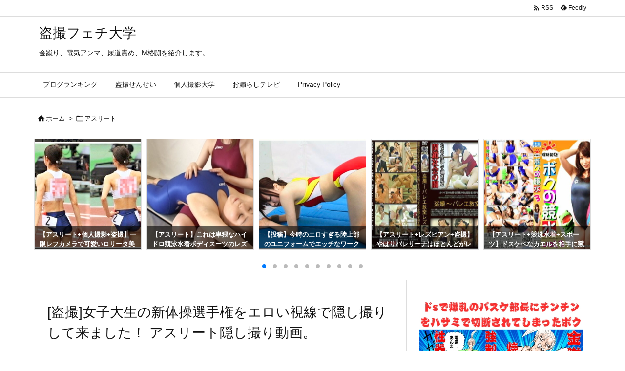

--- FILE ---
content_type: text/html; charset=UTF-8
request_url: https://mankosjp.com/archives/54
body_size: 28105
content:
<!DOCTYPE html>
<html lang="ja" itemscope itemtype="https://schema.org/WebPage">
<head prefix="og: http://ogp.me/ns# article: http://ogp.me/ns/article# fb: http://ogp.me/ns/fb#">
<meta charset="UTF-8" />
<meta http-equiv="X-UA-Compatible" content="IE=edge" />
<meta http-equiv="Content-Security-Policy" content="upgrade-insecure-requests" />
<meta name="viewport" content="width=device-width, initial-scale=1, user-scalable=yes" />
<title>[盗撮]女子大生の新体操選手権をエロい視線で隠し撮りして来ました！ アスリート隠し撮り動画。 | 盗撮フェチ大学</title><meta name='robots' content='max-image-preview:large' /><link rel='dns-prefetch' href='//ajax.googleapis.com' /><link rel="alternate" title="oEmbed (JSON)" type="application/json+oembed" href="https://mankosjp.com/wp-json/oembed/1.0/embed?url=https%3A%2F%2Fmankosjp.com%2Farchives%2F54" /><link rel="alternate" title="oEmbed (XML)" type="text/xml+oembed" href="https://mankosjp.com/wp-json/oembed/1.0/embed?url=https%3A%2F%2Fmankosjp.com%2Farchives%2F54&#038;format=xml" /><link rel='preconnect' href='//fonts.googleapis.com' crossorigin /><link rel="preload" as="style" type="text/css" href="https://mankosjp.com/wp-content/themes/luxeritas/style.async.min.css?v=1766747395" /><link rel="preload" as="font" type="font/woff2" href="https://mankosjp.com/wp-content/themes/luxeritas/fonts/icomoon/fonts/icomoon.woff2" crossorigin /><link rel="preload" as="style" type="text/css" href="https://mankosjp.com/wp-content/themes/luxeritas/styles/thk-swiper.min.css?v=1741442762" /><!-- Ad Vision盗撮フェチ大学 --><script>var advison_vars = {};
advison_vars['sid'] = '20000064734';
advison_vars['set'] = '64734';
advison_vars['lang'] = 'ja';
advison_vars['raito'] = '0';
</script><script src='//adone.yicha.jp/extra/advision_o_fix5.js?r=advision'></script><!-- Google tag (gtag.js) --><script async src="https://www.googletagmanager.com/gtag/js?id=G-4QQNV40T24"></script><script>  window.dataLayer = window.dataLayer || [];
  function gtag(){dataLayer.push(arguments);}
  gtag('js', new Date());
  gtag('config', 'G-4QQNV40T24');
</script><!--shinobi1--><script src="//x7.shinobi.jp/ufo/115872007"></script><noscript><a href="//x7.shinobi.jp/bin/gg?115872007" target="_blank"><img src="//x7.shinobi.jp/bin/ll?115872007" border="0"></a><br><span style="font-size:9px"><img style="margin:0;vertical-align:text-bottom;" src="//img.shinobi.jp/tadaima/fj.gif" width="19" height="11"></span></noscript><!--shinobi2--><link rel="canonical" href="https://mankosjp.com/archives/54" /><link rel='shortlink' href='https://mankosjp.com/?p=54' /><link rel="pingback" href="https://mankosjp.com/xmlrpc.php" /><link rel="author" href="https://mankosjp.com/" /><link rel="alternate" type="application/rss+xml" title="盗撮フェチ大学 RSS Feed" href="https://mankosjp.com/feed" /><link rel="alternate" type="application/atom+xml" title="盗撮フェチ大学 Atom Feed" href="https://mankosjp.com/feed/atom" /><link rel="icon" href="https://mankosjp.com/wp-content/themes/luxech/images/favicon.ico" /><link rel="apple-touch-icon-precomposed" href="https://mankosjp.com/wp-content/themes/luxech/images/apple-touch-icon-precomposed.png" /><link rel="apple-touch-icon" href="https://mankosjp.com/wp-content/themes/luxech/images/apple-touch-icon-precomposed.png" /><meta name="description" content="全日本女子大学生新体操選手権大会Vol.1 女子大生の新体操選手権をエロい視線で隠し撮りして来ました！ アスリート隠し撮り動画。 * スマートフォンで視聴できます！ * 品番:CKPT92-1-S ..." /><meta name="theme-color" content="#4285f4"><meta name="format-detection" content="telephone=no"><meta name="referrer" content="no-referrer-when-downgrade" /><meta property="og:type" content="article" /><meta property="og:url" content="https://mankosjp.com/archives/54" /><meta property="og:title" content="[盗撮]女子大生の新体操選手権をエロい視線で隠し撮りして来ました！ アスリート隠し撮り動画。 | 盗撮フェチ大学" /><meta property="og:description" content="全日本女子大学生新体操選手権大会Vol.1 女子大生の新体操選手権をエロい視線で隠し撮りして来ました！ アスリート隠し撮り動画。 * スマートフォンで視聴できます！ * 品番:C..." /><meta property="og:image" content="" /><meta property="og:site_name" content="盗撮フェチ大学" /><meta property="og:locale" content="ja_JP" /><meta property="article:section" content="アスリート" /><meta property="article:published_time" content="2015-08-11T18:41:23Z" /><meta property="article:modified_time" content="2015-08-11T18:41:23Z" /><meta name="twitter:card" content="summary" /><meta name="twitter:domain" content="mankosjp.com" /><style id='wp-img-auto-sizes-contain-inline-css'>
img:is([sizes=auto i],[sizes^="auto," i]){contain-intrinsic-size:3000px 1500px}
/*# sourceURL=wp-img-auto-sizes-contain-inline-css */
</style><style id='wp-emoji-styles-inline-css'>
img.wp-smiley, img.emoji {
display: inline !important;
border: none !important;
box-shadow: none !important;
height: 1em !important;
width: 1em !important;
margin: 0 0.07em !important;
vertical-align: -0.1em !important;
background: none !important;
padding: 0 !important;
}
/*# sourceURL=wp-emoji-styles-inline-css */
</style><style id='global-styles-inline-css' type='text/css'>
:root{--wp--preset--aspect-ratio--square: 1;--wp--preset--aspect-ratio--4-3: 4/3;--wp--preset--aspect-ratio--3-4: 3/4;--wp--preset--aspect-ratio--3-2: 3/2;--wp--preset--aspect-ratio--2-3: 2/3;--wp--preset--aspect-ratio--16-9: 16/9;--wp--preset--aspect-ratio--9-16: 9/16;--wp--preset--color--black: #000000;--wp--preset--color--cyan-bluish-gray: #abb8c3;--wp--preset--color--white: #ffffff;--wp--preset--color--pale-pink: #f78da7;--wp--preset--color--vivid-red: #cf2e2e;--wp--preset--color--luminous-vivid-orange: #ff6900;--wp--preset--color--luminous-vivid-amber: #fcb900;--wp--preset--color--light-green-cyan: #7bdcb5;--wp--preset--color--vivid-green-cyan: #00d084;--wp--preset--color--pale-cyan-blue: #8ed1fc;--wp--preset--color--vivid-cyan-blue: #0693e3;--wp--preset--color--vivid-purple: #9b51e0;--wp--preset--gradient--vivid-cyan-blue-to-vivid-purple: linear-gradient(135deg,rgb(6,147,227) 0%,rgb(155,81,224) 100%);--wp--preset--gradient--light-green-cyan-to-vivid-green-cyan: linear-gradient(135deg,rgb(122,220,180) 0%,rgb(0,208,130) 100%);--wp--preset--gradient--luminous-vivid-amber-to-luminous-vivid-orange: linear-gradient(135deg,rgb(252,185,0) 0%,rgb(255,105,0) 100%);--wp--preset--gradient--luminous-vivid-orange-to-vivid-red: linear-gradient(135deg,rgb(255,105,0) 0%,rgb(207,46,46) 100%);--wp--preset--gradient--very-light-gray-to-cyan-bluish-gray: linear-gradient(135deg,rgb(238,238,238) 0%,rgb(169,184,195) 100%);--wp--preset--gradient--cool-to-warm-spectrum: linear-gradient(135deg,rgb(74,234,220) 0%,rgb(151,120,209) 20%,rgb(207,42,186) 40%,rgb(238,44,130) 60%,rgb(251,105,98) 80%,rgb(254,248,76) 100%);--wp--preset--gradient--blush-light-purple: linear-gradient(135deg,rgb(255,206,236) 0%,rgb(152,150,240) 100%);--wp--preset--gradient--blush-bordeaux: linear-gradient(135deg,rgb(254,205,165) 0%,rgb(254,45,45) 50%,rgb(107,0,62) 100%);--wp--preset--gradient--luminous-dusk: linear-gradient(135deg,rgb(255,203,112) 0%,rgb(199,81,192) 50%,rgb(65,88,208) 100%);--wp--preset--gradient--pale-ocean: linear-gradient(135deg,rgb(255,245,203) 0%,rgb(182,227,212) 50%,rgb(51,167,181) 100%);--wp--preset--gradient--electric-grass: linear-gradient(135deg,rgb(202,248,128) 0%,rgb(113,206,126) 100%);--wp--preset--gradient--midnight: linear-gradient(135deg,rgb(2,3,129) 0%,rgb(40,116,252) 100%);--wp--preset--font-size--small: 13px;--wp--preset--font-size--medium: 20px;--wp--preset--font-size--large: 36px;--wp--preset--font-size--x-large: 42px;--wp--preset--spacing--20: 0.44rem;--wp--preset--spacing--30: 0.67rem;--wp--preset--spacing--40: 1rem;--wp--preset--spacing--50: 1.5rem;--wp--preset--spacing--60: 2.25rem;--wp--preset--spacing--70: 3.38rem;--wp--preset--spacing--80: 5.06rem;--wp--preset--shadow--natural: 6px 6px 9px rgba(0, 0, 0, 0.2);--wp--preset--shadow--deep: 12px 12px 50px rgba(0, 0, 0, 0.4);--wp--preset--shadow--sharp: 6px 6px 0px rgba(0, 0, 0, 0.2);--wp--preset--shadow--outlined: 6px 6px 0px -3px rgb(255, 255, 255), 6px 6px rgb(0, 0, 0);--wp--preset--shadow--crisp: 6px 6px 0px rgb(0, 0, 0);}:where(.is-layout-flex){gap: 0.5em;}:where(.is-layout-grid){gap: 0.5em;}body .is-layout-flex{display: flex;}.is-layout-flex{flex-wrap: wrap;align-items: center;}.is-layout-flex > :is(*, div){margin: 0;}body .is-layout-grid{display: grid;}.is-layout-grid > :is(*, div){margin: 0;}:where(.wp-block-columns.is-layout-flex){gap: 2em;}:where(.wp-block-columns.is-layout-grid){gap: 2em;}:where(.wp-block-post-template.is-layout-flex){gap: 1.25em;}:where(.wp-block-post-template.is-layout-grid){gap: 1.25em;}.has-black-color{color: var(--wp--preset--color--black) !important;}.has-cyan-bluish-gray-color{color: var(--wp--preset--color--cyan-bluish-gray) !important;}.has-white-color{color: var(--wp--preset--color--white) !important;}.has-pale-pink-color{color: var(--wp--preset--color--pale-pink) !important;}.has-vivid-red-color{color: var(--wp--preset--color--vivid-red) !important;}.has-luminous-vivid-orange-color{color: var(--wp--preset--color--luminous-vivid-orange) !important;}.has-luminous-vivid-amber-color{color: var(--wp--preset--color--luminous-vivid-amber) !important;}.has-light-green-cyan-color{color: var(--wp--preset--color--light-green-cyan) !important;}.has-vivid-green-cyan-color{color: var(--wp--preset--color--vivid-green-cyan) !important;}.has-pale-cyan-blue-color{color: var(--wp--preset--color--pale-cyan-blue) !important;}.has-vivid-cyan-blue-color{color: var(--wp--preset--color--vivid-cyan-blue) !important;}.has-vivid-purple-color{color: var(--wp--preset--color--vivid-purple) !important;}.has-black-background-color{background-color: var(--wp--preset--color--black) !important;}.has-cyan-bluish-gray-background-color{background-color: var(--wp--preset--color--cyan-bluish-gray) !important;}.has-white-background-color{background-color: var(--wp--preset--color--white) !important;}.has-pale-pink-background-color{background-color: var(--wp--preset--color--pale-pink) !important;}.has-vivid-red-background-color{background-color: var(--wp--preset--color--vivid-red) !important;}.has-luminous-vivid-orange-background-color{background-color: var(--wp--preset--color--luminous-vivid-orange) !important;}.has-luminous-vivid-amber-background-color{background-color: var(--wp--preset--color--luminous-vivid-amber) !important;}.has-light-green-cyan-background-color{background-color: var(--wp--preset--color--light-green-cyan) !important;}.has-vivid-green-cyan-background-color{background-color: var(--wp--preset--color--vivid-green-cyan) !important;}.has-pale-cyan-blue-background-color{background-color: var(--wp--preset--color--pale-cyan-blue) !important;}.has-vivid-cyan-blue-background-color{background-color: var(--wp--preset--color--vivid-cyan-blue) !important;}.has-vivid-purple-background-color{background-color: var(--wp--preset--color--vivid-purple) !important;}.has-black-border-color{border-color: var(--wp--preset--color--black) !important;}.has-cyan-bluish-gray-border-color{border-color: var(--wp--preset--color--cyan-bluish-gray) !important;}.has-white-border-color{border-color: var(--wp--preset--color--white) !important;}.has-pale-pink-border-color{border-color: var(--wp--preset--color--pale-pink) !important;}.has-vivid-red-border-color{border-color: var(--wp--preset--color--vivid-red) !important;}.has-luminous-vivid-orange-border-color{border-color: var(--wp--preset--color--luminous-vivid-orange) !important;}.has-luminous-vivid-amber-border-color{border-color: var(--wp--preset--color--luminous-vivid-amber) !important;}.has-light-green-cyan-border-color{border-color: var(--wp--preset--color--light-green-cyan) !important;}.has-vivid-green-cyan-border-color{border-color: var(--wp--preset--color--vivid-green-cyan) !important;}.has-pale-cyan-blue-border-color{border-color: var(--wp--preset--color--pale-cyan-blue) !important;}.has-vivid-cyan-blue-border-color{border-color: var(--wp--preset--color--vivid-cyan-blue) !important;}.has-vivid-purple-border-color{border-color: var(--wp--preset--color--vivid-purple) !important;}.has-vivid-cyan-blue-to-vivid-purple-gradient-background{background: var(--wp--preset--gradient--vivid-cyan-blue-to-vivid-purple) !important;}.has-light-green-cyan-to-vivid-green-cyan-gradient-background{background: var(--wp--preset--gradient--light-green-cyan-to-vivid-green-cyan) !important;}.has-luminous-vivid-amber-to-luminous-vivid-orange-gradient-background{background: var(--wp--preset--gradient--luminous-vivid-amber-to-luminous-vivid-orange) !important;}.has-luminous-vivid-orange-to-vivid-red-gradient-background{background: var(--wp--preset--gradient--luminous-vivid-orange-to-vivid-red) !important;}.has-very-light-gray-to-cyan-bluish-gray-gradient-background{background: var(--wp--preset--gradient--very-light-gray-to-cyan-bluish-gray) !important;}.has-cool-to-warm-spectrum-gradient-background{background: var(--wp--preset--gradient--cool-to-warm-spectrum) !important;}.has-blush-light-purple-gradient-background{background: var(--wp--preset--gradient--blush-light-purple) !important;}.has-blush-bordeaux-gradient-background{background: var(--wp--preset--gradient--blush-bordeaux) !important;}.has-luminous-dusk-gradient-background{background: var(--wp--preset--gradient--luminous-dusk) !important;}.has-pale-ocean-gradient-background{background: var(--wp--preset--gradient--pale-ocean) !important;}.has-electric-grass-gradient-background{background: var(--wp--preset--gradient--electric-grass) !important;}.has-midnight-gradient-background{background: var(--wp--preset--gradient--midnight) !important;}.has-small-font-size{font-size: var(--wp--preset--font-size--small) !important;}.has-medium-font-size{font-size: var(--wp--preset--font-size--medium) !important;}.has-large-font-size{font-size: var(--wp--preset--font-size--large) !important;}.has-x-large-font-size{font-size: var(--wp--preset--font-size--x-large) !important;}
/*# sourceURL=global-styles-inline-css */
</style>
<style id='classic-theme-styles-inline-css'>
/*! This file is auto-generated */
.wp-block-button__link{color:#fff;background-color:#32373c;border-radius:9999px;box-shadow:none;text-decoration:none;padding:calc(.667em + 2px) calc(1.333em + 2px);font-size:1.125em}.wp-block-file__button{background:#32373c;color:#fff;text-decoration:none}
/*# sourceURL=/wp-includes/css/classic-themes.min.css */
</style><link rel="stylesheet" id="taxopress-frontend-css-css" href="//mankosjp.com/wp-content/plugins/simple-tags/assets/frontend/css/frontend.css" media="all" /><style id='luxech-inline-css'>
/*! Luxeritas WordPress Theme 3.25.0 - (C) 2015 Thought is free. */*,*:before,*:after{box-sizing:border-box}@-ms-viewport{width:device-width}a:not([href]):not([tabindex]),a:not([href]):not([tabindex]):hover,a:not([href]):not([tabindex]):focus{color:inherit;text-decoration:none}a:not([href]):not([tabindex]):focus{outline:0}h1{font-size:2em;margin:.67em 0}small{font-size:80%}img{border-style:none;vertical-align:middle}hr{box-sizing:content-box;height:0;overflow:visible;margin-top:1rem;margin-bottom:1rem;border:0}pre{margin-top:0;margin-bottom:1rem;overflow:auto;-ms-overflow-style:scrollbar}code,pre{font-family:monospace,monospace;font-size:1em}ul ul,ol ul,ul ol,ol ol{margin-bottom:0}p{margin-top:0;margin-bottom:1rem}button{border-radius:0}input,button,select,optgroup,textarea{margin:0;font-family:inherit;font-size:inherit;line-height:inherit}button,input{overflow:visible}button,select{text-transform:none}button,[type=button],[type=reset],[type=submit]{-webkit-appearance:button}button:not(:disabled),[type=button]:not(:disabled),[type=reset]:not(:disabled),[type=submit]:not(:disabled){cursor:pointer}::-moz-focus-inner{padding:0;border-style:none}::-webkit-inner-spin-button{height:auto}::-webkit-search-decoration{-webkit-appearance:none}label{display:inline-block;margin-bottom:.5rem}h1,h2,h3,h4,h5,h6{margin-top:0;margin-bottom:.5rem;font-family:inherit;font-weight:500;line-height:1.2;color:inherit}.container{width:100%;margin-right:auto;margin-left:auto}@media (min-width:768px){.container{max-width:720px}}@media (min-width:992px){.container{max-width:960px}}@media (min-width:1200px){.container{max-width:1140px}}.row{display:flex;flex-wrap:wrap}div[class^=col-]{flex:0 0 auto;position:relative;width:100%;min-height:1px;padding-right:15px;padding-left:15px}.col-12{max-width:100%}.col-6{max-width:50%}.col-4{max-width:33.333333%}.clearfix:after{display:block;clear:both;content:""}.pagination{display:flex;padding-left:0;list-style:none;border-radius:.25rem}table{border-collapse:collapse}caption{padding-top:.75rem;padding-bottom:.75rem;color:#6c757d;text-align:left;caption-side:bottom}th{text-align:left}body .material-icons,body .material-icons-outlined{font-size:inherit;font-feature-settings:'liga';-moz-osx-font-smoothing:grayscale;text-rendering:optimizeLegibility;transform:scale(1.3,1.3);transform-origin:top;margin-top:-.16em}.material-icons.flip-h{transform:scale(-1.3,1.3)}.material-icons.rotate{transform:rotate(180deg) translate(0,-1.3em) scale(1.3,1.3)}.material-icons.pull-left{float:left;margin-right:.3em}.material-icons.pull-right{float:right;margin-left:.3em}@font-face{font-family:'icomoon';src:url('/wp-content/themes/luxeritas/fonts/icomoon/fonts/icomoon.eot');src:url('/wp-content/themes/luxeritas/fonts/icomoon/fonts/icomoon.eot') format('embedded-opentype'),url('/wp-content/themes/luxeritas/fonts/icomoon/fonts/icomoon.woff2') format('woff2'),url('/wp-content/themes/luxeritas/fonts/icomoon/fonts/icomoon.woff') format('woff'),url('/wp-content/themes/luxeritas/fonts/icomoon/fonts/icomoon.ttf') format('truetype'),url('/wp-content/themes/luxeritas/fonts/icomoon/fonts/icomoon.svg') format('svg');font-weight:400;font-style:normal;font-display:swap}[class^=ico-],[class*=" ico-"]{font-family:'icomoon';display:inline-block;font-style:normal;font-weight:400;font-variant:normal;text-transform:none;text-rendering:auto;line-height:1;-webkit-font-smoothing:antialiased;-moz-osx-font-smoothing:grayscale}.ico-speech-bubble:before{content:"\e903"}.ico-external-link-alt:before{content:"\f35d"}.ico-external-link-square-alt:before{content:"\f360"}.ico-line:before{content:"\e700"}.ico-feedly:before{content:"\e600"}.ico-plus-square:before{content:"\f0fe"}.ico-minus-square:before{content:"\f146"}.ico-caret-square-down:before{content:"\f150"}.ico-search:before{content:"\f002"}.ico-link:before{content:"\f0c1"}.ico-caret-right:before{content:"\f0da"}.ico-spinner:before{content:"\f110"}.ico-comment:before{content:"\e900"}.ico-comments:before{content:"\e901"}.ico-chevron-up:before{content:"\f077"}.ico-chevron-down:before{content:"\f078"}.ico-twitter:before{content:"\f099"}.ico-x-twitter:before{content:"\e902"}.ico-facebook:before{content:"\f09a"}.ico-linkedin:before{content:"\f0e1"}.ico-angle-double-right:before{content:"\f101"}.ico-chevron-circle-left:before{content:"\f137"}.ico-chevron-circle-right:before{content:"\f138"}.ico-youtube-play:before{content:"\f16a"}.ico-instagram:before{content:"\f16d"}.ico-pinterest-p:before{content:"\f231"}.ico-get-pocket:before{content:"\f265"}.ico-spin{animation:ico-spin 2s infinite linear}@keyframes ico-spin{0%{transform:rotate(0)}100%{transform:rotate(360deg)}}*{margin:0;padding:0}a:hover,.term img,a:hover,.term img:hover{transition:opacity .3s,transform .5s}a:hover img{opacity:.8}hr{border-top:1px dotted #999}img,video,object,canvas{max-width:100%;height:auto;box-sizing:content-box}.no-js img.lazy{display:none!important}pre,ul,ol{margin:1.6em 0}ul ul,ol ol,ul ol,ol ul{margin:0 .6em 0}pre{margin-bottom:30px}blockquote,.wp-block-quote{display:block;position:relative;overflow:hidden;overflow-wrap:anywhere;margin:1.6em 5px;padding:25px;font-size:1.4rem;background:#fdfdfd;border:0;border-radius:6px;box-shadow:0 5px 5px 0 rgba(18,63,82,.035),0 0 0 1px rgba(176,181,193,.2)}blockquote:after{content:"\275b\275b";display:block;position:absolute;font-family:Arial,sans-serif;font-size:200px;line-height:1em;left:-25px;top:-15px;opacity:.04}blockquote cite,.wp-block-quote cite{display:block;text-align:right;font-family:serif;font-size:.9em;font-style:oblique}.wp-block-quote:not(.is-large):not(.is-style-large){border:0}blockquote ol:first-child,blockquote p:first-child,blockquote ul:first-child{margin-top:5px}blockquote ol:last-child,blockquote p:last-child,blockquote ul:last-child{margin-bottom:5px}[type=submit],[type=text],[type=email],.reply a{display:inline;line-height:1;vertical-align:middle;padding:12px 12px 11px;max-width:100%}.reply a,[type=submit],.widget_categories select,.widget_archive select{color:#333;font-weight:400;background:#fff;border:1px solid #ddd}option,textarea,[type=text],[type=email],[type=search]{color:inherit;background:#fff;border:1px solid #ddd}[type=search]{-webkit-appearance:none;outline-offset:-2px;line-height:1;border-radius:0}textarea{overflow:auto;resize:vertical;padding:8px;max-width:100%}button{appearance:none;outline:0;border:0}.cboth{clear:both}.bold{font-weight:700}.wp-caption{margin-bottom:1.6em;max-width:100%}.wp-caption img[class*=wp-image-]{display:block;margin:0}.post .wp-caption-text,.post .wp-caption-dd{font-size:1.2rem;line-height:1.5;margin:0;padding:.5em 0}.sticky .posted-on{display:none}.bypostauthor>article .fn:after{content:"";position:relative}.screen-reader-text{clip:rect(1px,1px,1px,1px);height:1px;overflow:hidden;position:absolute !important;width:1px}strong{font-weight:700}em{font-style:italic}.alignleft{display:inline;float:left}.alignright{display:inline;float:right}.aligncenter{display:block;margin-right:auto;margin-left:auto}.post .alignfull{margin-left:-68px;margin-right:-68px}figure.alignwide>img,figure.alignfull>img{min-width:100%}blockquote.alignleft,.wp-caption.alignleft,.post img.alignleft{margin:.4em 1.6em 1.6em 0}blockquote.alignright,.wp-caption.alignright,.post img.alignright{margin:.4em 0 1.6em 1.6em}blockquote.aligncenter,.wp-caption.aligncenter,.post img.aligncenter{clear:both;margin-top:.4em;margin-bottom:1.6em}.wp-caption.alignleft,.wp-caption.alignright,.wp-caption.aligncenter{margin-bottom:1.2em}img[class*=wp-image-],img[class*=attachment-]{max-width:100%;height:auto}.gallery-item{display:inline-block;text-align:left;vertical-align:top;margin:0 0 1.5em;padding:0 1em 0 0;width:50%}.gallery-columns-1 .gallery-item{width:100%}.gallery-columns-2 .gallery-item{max-width:50%}@media screen and (min-width:30em){.gallery-item{max-width:25%}.gallery-columns-1 .gallery-item{max-width:100%}.gallery-columns-2 .gallery-item{max-width:50%}.gallery-columns-3 .gallery-item{max-width:33.33%}.gallery-columns-4 .gallery-item{max-width:25%}}.gallery-caption{display:block;font-size:1.2rem;line-height:1.5;padding:.5em 0}.wp-block-image{margin:1.6em 0}figure.wp-block-image{display:inline-block}.post ul.blocks-gallery-grid{padding:0}#head-in{padding-top:28px;background:#fff}.band{position:absolute;top:0;left:0;right:0}div[id*=head-band]{margin:auto;height:34px;line-height:34px;overflow:hidden;background:#fff;border-bottom:1px solid #ddd}.band-menu{position:relative;margin:auto}.band-menu ul{font-size:1px;margin:0 -5px 0 0;position:absolute;right:10px;list-style:none}.band-menu li{display:inline-block;vertical-align:middle;font-size:1.2rem;margin:0 3px;line-height:1}.band-menu li a{color:#111;text-decoration:none}.band-menu li a:hover{color:#09f}.band-menu .menu-item a:before{display:inline;margin:5px;line-height:1;font-family:"icomoon";content:"\f0da"}div[id*=head-band] .snsf{display:block;min-width:28px;height:20px;margin:-2px -6px 0 0;text-align:center}div[id*=head-band] .snsf a{display:block;height:100%;width:100%;text-decoration:none;letter-spacing:0;font-family:Verdana,Arial,Helvetica,Roboto;padding:4px;border-radius:2px}#sitename{display:inline-block;max-width:100%;margin:0 0 12px;font-size:2.8rem;line-height:1.4}#sitename a{color:inherit;text-decoration:none}.desc{line-height:1.4}.info{padding:20px 10px;overflow:hidden}.logo,.logo-up{position:relative;margin:15px auto -10px auto;text-align:center}.logo-up{margin:15px auto 0 auto}#header .head-cover{position:relative;margin:auto}#header #gnavi,#foot-in,.foot-nav{margin:auto}#nav{margin:0;padding:0;border-top:1px solid #ddd;border-bottom:1px solid #ddd;position:relative;z-index:20}#nav,#gnavi ul.gu,#gnavi li.gl>a,.mobile-nav{color:#111;background:#fff}#gnavi .mobile-nav{display:none}#gnavi .nav-menu{display:block}#gnavi ul.gu{margin:0}#gnavi li.gl{float:left;position:relative;list-style-type:none;text-indent:0;white-space:nowrap}#gnavi li.gl>a{display:block;text-decoration:none;text-align:center;height:100%}#gnavi li ul.gu{display:none}@media (min-width:992px){#gnavi ul.gu{display:flex;flex-wrap:wrap}#gnavi li.gl{flex:0 0 auto;min-width:1px;background:#09f}#gnavi .gc>ul>li.gl{background:0 0}#gnavi li.gl>a>.gim{display:block;height:100%}#gnavi .gc>ul>li>a>.gim{transition:.4s;border-bottom:0;padding:16px 18px}#gnavi li.gl>ul{display:none;margin:0;border:1px solid #ddd;border-bottom:0;background:0 0;position:absolute;top:100%;z-index:1}#gnavi li li.gl{width:100%;min-width:160px}#gnavi li li.gl a>.gim{border-bottom:1px solid #ddd;font-size:1.3rem;padding:10px 15px;width:100%;text-align:left}#gnavi li li.gl>ul{padding:0;border-top:1px solid #ddd;overflow:hidden;top:-1px;left:100%}#gnavi li.gl:hover>a,#gnavi li.gl:hover>a>.gim,div.mobile-nav:hover,ul.mobile-nav li:hover{color:#fff;background:#09f}#gnavi li[class*=current]>a{background:none repeat scroll 0 0 #000;color:#fff}#gnavi ul ul>li[class*=children]>a>.gim:after{font-family:"icomoon";content:"\f0da";position:absolute;right:6px;top:0;bottom:0;margin:auto;height:1.3rem}}@media (max-width:991px){.mobile-nav p{letter-spacing:0;font-size:1.1rem;line-height:1;margin:6px 0 0}.mobile-nav li{white-space:nowrap;text-align:center;padding:8px 10px;border:0;list-style:none;cursor:pointer}.mobile-nav li:hover{opacity:.6}.mobile-nav li i,.mobile-nav li svg{font-size:1.8rem;font-style:normal}#gnavi ul.gu{display:none;border:0;border-bottom:solid 1px #ddd}#gnavi li.gl{display:block;float:none;width:100%;padding-left:0;text-align:left;line-height:2.3;border-top:1px solid #ddd;list-style:disc inside}#gnavi li.gl:hover>a>.gim{background:0 0}}#primary{border:1px solid transparent}#section,.grid{margin:0 10px 20px 0}.grid{padding:45px 68px;background:#fff;border:1px solid #ddd}#breadcrumb{margin:20px 0 15px;padding:8px;line-height:2}#breadcrumb,#breadcrumb a{color:#111;text-decoration:none;word-break:normal}#breadcrumb a:hover{text-decoration:underline}#breadcrumb h1,#breadcrumb li{display:inline;list-style-type:none;font-size:1.3rem}#breadcrumb i,#breadcrumb svg{margin-right:3px}#breadcrumb i.arrow{margin:0 8px}.term{margin-right:10px}.term img{float:left;max-width:40%;height:auto;margin-bottom:15px;background:inherit;border:1px solid #ddd;border-radius:4px;box-shadow:0 0 2px 1px rgba(255,255,255,1) inset}.term img:hover{border-color:#06c}#related .term img{padding:1px;width:100px;height:100px}.read-more-link,.read-more-link i,.read-more-link svg{text-decoration:underline}#list a{word-break:normal}#list .toc{margin:0 0 25px}#list .excerpt{margin:0 0 12px;line-height:1.8}.exsp{display:inline}#list .read-more{clear:both;line-height:1;margin:35px 0 30px;text-align:right}#list .read-more{margin:0}@media (max-width:575px){.read-more-link{color:inherit;background:#fafafa;border:1px solid #aaa}.read-more-link:hover{color:#dc143c;background:#f0f0f0;text-decoration:none}}.meta,.post .meta{margin:0;font-size:1.4rem;color:#111;margin-bottom:35px;vertical-align:middle;padding:16px 0}.meta a{display:inline-block;color:#111;text-decoration:underline}.meta i{margin-right:6px}.meta span{margin:0 12px 0 0}.meta span.break{margin:0 8px 0 4px}.meta span.first-item{margin:0;white-space:nowrap}.meta-box{margin:30px 10px}.toc .meta-u,.post .meta-u{background:0 0;border:0;margin:0 0 10px;padding:0}.post .meta-u{overflow:hidden;text-align:right}#paging{margin:auto;text-align:center}#paging ul{padding:0}#paging i{font-weight:700}#paging .not-allow i{font-weight:400;opacity:.3}.pagination{display:flex;justify-content:center;margin:0}.pagination li{flex:1 1 42px;max-width:42px;min-width:27px;float:left}.pagination>li>a,.pagination>li>span{display:inline-block;text-decoration:none;width:100%;padding:6px 0;color:inherit;background:#fff;border:1px solid #ddd;border-right:0}.pagination>li:last-child>a,.pagination>li:last-child>span,.pagination>.not-allow:first-child>span:hover{border-right:1px solid #ddd}.pagination>.active>span,.pagination .current,.pagination>li>a:hover{color:#fff;background:#dc143c}.pagination>.active>span:hover,.pagination>.not-allow>span:hover{cursor:text}.post #paging{margin:20px 0 40px}.post{font-size:1.6rem;line-height:1.9}.post p{margin:1.3em 0}.post a{text-decoration:underline}.post h2,.post h3,.post h4,.post h5,.post h6{line-height:1.4;margin-top:35px;margin-bottom:30px}.post h1:first-child{margin-top:0}.post h2{border-left:8px solid #999;font-size:2.4rem;margin-top:50px;padding:8px 20px}.post h3{font-size:2.2rem;padding:2px 15px;margin-top:50px;margin-left:5px;border-left:2px #999 solid}.post h4{font-size:1.8rem;padding:0 12px;border:0;border-left:solid 12px #999}.post h2:first-child,.post h3:first-child{margin-top:30px}.post table{margin-bottom:30px}.post td,.post th{padding:8px 10px;border:1px solid #ddd}.post th{text-align:center;background:#f5f5f5}.post ul,.post ol{padding:0 0 0 30px}.post .vcard{text-align:right}.post .vcard i,.post .vcard svg{margin-right:8px}.entry-title,#front-page-title{font-size:2.8rem;line-height:1.5;background:0 0;border:none;margin:0 0 10px;padding:0}.entry-title a{color:inherit;text-decoration:none}.entry-title a:hover{color:#dc143c}#sns-tops{margin:-25px 0 45px}#sns-bottoms{margin:16px 0 0}#bottom-area #sns-bottoms{margin-bottom:0}.sns-msg h2{display:inline-block;margin:0 0 0 5px;padding:0 8px;line-height:1;font-size:1.6rem;background:0 0;border:none;border-bottom:5px solid #ccc}#pnavi{clear:both;padding:0;border:1px solid #ddd;background:#fff;height:auto;overflow:hidden}#pnavi .next,#pnavi .prev{position:relative}#pnavi .next{text-align:right;border-bottom:1px solid #ddd}#pnavi i,#pnavi svg{font-size:2.2rem}#pnavi .next-arrow,#pnavi .prev-arrow{font-size:1.6rem;position:absolute;top:10px}#pnavi .next-arrow *,#pnavi .prev-arrow *{vertical-align:middle}#pnavi .next-arrow{left:20px}#pnavi .prev-arrow{right:20px}#pnavi .ntitle,#pnavi .ptitle{margin-top:32px}#pnavi img{height:100px;width:100px;border:1px solid #ddd;border-radius:8px}#pnavi a{display:block;padding:15px 30px;overflow:hidden;text-decoration:none;color:#666;min-height:132px}#pnavi a:hover{color:#dc143c}#pnavi a>img,#pnavi a:hover>img{transition:opacity .4s,transform .4s}#pnavi a:hover>img{border-color:#337ab7}#pnavi .block-span{display:block;margin-top:35px}#pnavi .next img,#pnavi .no-img-next i,#pnavi .no-img-next svg{float:right;margin:0 0 0 10px}#pnavi .prev img,#pnavi .no-img-prev i,#pnavi .no-img-prev svg{float:left;margin:0 10px 0 0}#pnavi i.navi-home,#pnavi svg.navi-home,#pnavi .no-img-next i,#pnavi .no-img-next svg,#pnavi .no-img-prev i,#pnavi .no-img-prev svg{font-size:7.6rem;padding:5px 0}@media (min-width:1200px),(min-width:540px) and (max-width:991px){#pnavi .next,#pnavi .prev,#pnavi .next a,#pnavi .prev a{padding-bottom:32767px;margin-bottom:-32752px}#pnavi .next,#pnavi .prev{margin-bottom:-32767px;width:50%}#pnavi .next{float:right;border-left:1px solid #ddd}}.related,.discussion,.tb{font-size:2.4rem;line-height:2;margin:0 0 15px}.related i,.related svg,.discussion i,.discussion svg,.tb i,.tb svg{margin-right:10px}#related{padding:0}#related .term img{float:left;margin:8px 10px 8px 0}#related h3{font-size:1.6rem;font-weight:700;padding:0;margin:10px 0 10px 10px;border:none}#related h3 a{color:inherit;text-decoration:none;line-height:1.6}#related h3 a:hover{color:#09f}#related .toc{padding:10px 0;border-top:1px dotted #ccc}#related .toc:first-child{border-top:none}#related .excerpt p{display:inline;opacity:.7;font-size:1.3rem}#comments h3{font-size:1.6rem;border:none;padding:10px 0;margin-bottom:10px}#comments h3 i,#comments h3 svg{font-size:2.2rem;margin-right:10px}.comments-list,.comments-list li{border-bottom:1px solid #ddd}.comments-list li{margin-bottom:20px}.comments-list .comment-body{padding-bottom:20px}.comments-list li:last-child{margin-bottom:0;padding-bottom:0;border:none}#comments p{font-size:1.4rem;margin:20px 0}#comments label{display:block}.comment-author.vcard .avatar{display:block;float:left;margin:0 10px 20px 0}.comment-meta{margin-bottom:40px}.comment-meta:after{content:" ";clear:both}.fn{line-height:1.6;font-size:1.5rem}.says{margin-left:10px}.commentmetadata{font-size:1.4rem;height:15px;padding:10px 10px 10px 0}.reply a{display:block;text-decoration:none;text-align:center;width:65px;margin:0 0 0 auto}.comments-list{padding-left:0;list-style-type:none}.comments-list li.depth-1>ul.children{padding-left:30px}.comments-list li{list-style-type:none}#comments .no-comments{margin:0 0 20px;padding:10px 20px 30px;border-bottom:1px solid #ddd}#c-paging{text-align:center;padding:0 0 20px;border-bottom:1px solid #ccc}#commentform p{margin:0 0 20px}#respond{font-size:1.6rem}#commentform .tags{padding:10px;font-size:1.3rem}#commentform-author{display:flex;flex-wrap:wrap}.comment-form-author{flex:0 1 35%;padding-right:10px}.comment-form-email{flex:1 0 64%}#commentform,#comments textarea,[type^=text],[class^=comment-form-]{margin:0;width:100%}#comments .comment-form-cookies-consent{display:table}#comments .comment-form-cookies-consent *{display:table-cell;margin:0 5px 0 0;width:auto;vertical-align:middle}#comments .form-submit{margin:0}#comments .comments-list .form-submit{margin-bottom:40px}#comments [type=submit]{color:#fff;background:#666;padding:18px 18px 17px;cursor:pointer}#comments [type=submit]:hover{background:#dc143c}#trackback input{width:100%;margin:0 0 10px}#list-title{margin:0 0 40px;font-size:2.8rem;font-weight:400}#section .grid #list-title{margin:0}div[id*=side-],#col3{padding:20px 0;border:1px solid #ddd;background:#fff}#side .widget,#col3 .widget{overflow-wrap:anywhere;margin:0 6px;padding:20px 7px;border:1px solid transparent}#side ul,#col3 ul{margin-bottom:0}#side ul li,#col3 ul li{list-style-type:none;line-height:2;margin:0;padding:0}#side ul li li,#col3 ul li li{margin-left:16px}#side h3,#col3 h3,#side h4,#col3 h4{font-size:1.8rem;font-weight:700;color:#111;margin:4px 0 20px;padding:4px 0}.search-field{border:1px solid #bbb}#wp-calendar,.wp-calendar-nav{background:#fff}#wp-calendar caption{color:inherit;background:#fff}#wp-calendar #today{background:#ffec67}#wp-calendar .pad{background:#fff9f9}#footer{clear:both;background:#fff;border-top:1px solid #ddd;z-index:10}.row{margin:0}#foot-in{padding:25px 0}#foot-in a,#footer-menu,.foot-nav a{color:#111}#foot-in h4{font-size:1.8rem;font-weight:700;margin:15px 0;padding:4px 10px;border-left:8px solid #999}#foot-in ul li{list-style-type:none;line-height:1.8;margin:0 10px;padding:0}#foot-in ul li li{margin-left:15px}.foot-nav ul{margin:0 auto;padding:20px 15px}.foot-nav li{display:inline-block;margin:0}.foot-nav li:before{content:"\07c";margin:0 10px}.foot-nav li:first-child:before{content:"";margin:0}#copyright{font-size:1.2rem;padding:20px 0;color:#111;background:#fff;clear:both}#footer .copy{font-size:1.2rem;line-height:1;margin:20px 0 0;text-align:center}#footer .copy a{color:inherit}#footer #thk{margin:20px 0;white-space:nowrap;font-size:1.1rem;word-spacing:-1px}#page-top{position:fixed;bottom:14px;right:14px;font-weight:700;background:#656463;text-decoration:none;color:#fff;padding:16px 20px;text-align:center;cursor:pointer;transition:.8s;opacity:0;visibility:hidden;z-index:99}#page-top:hover{opacity:1!important}iframe{box-sizing:content-box;border:0}.i-video{display:block;position:relative;overflow:hidden}.i-video{padding-top:25px;padding-bottom:56.25%}.i-video iframe,.i-video object,.i-video embed{position:absolute;top:0;left:0;height:100%;width:100%}.i-embed iframe{width:100%}.head-under{margin-top:20px}.head-under,.post-title-upper,.post-title-under{margin-bottom:20px}.posts-under-1{padding:20px 0}.posts-under-2{padding-bottom:40px}.recentcomments a{display:inline;padding:0;margin:0}#main{flex:0 1 772px;max-width:772px;min-width:1px;float:left}#side{flex:0 0 366px;width:366px;min-width:1px;float:right}@media (min-width:992px){#primary,#field{display:flex}#breadcrumb,.head-cover{display:block !important}#sitename img{margin:0}}@media screen and (min-width:768px){.logo,#head-band-in,div[id*=head-band] .band-menu,#header .head-cover,#header #gnavi,#foot-in{max-width:720px}}@media screen and (min-width:992px){.logo,#head-band-in,div[id*=head-band] .band-menu,#header .head-cover,#header #gnavi,#foot-in{max-width:960px}}@media screen and (min-width:992px) and (max-width:1199px){#main{flex:0 1 592px;max-width:592px;min-width:1px}}@media screen and (min-width:1200px){.logo,#head-band-in,div[id*=head-band] .band-menu,#header .head-cover,#header #gnavi,#foot-in{max-width:1140px}#list .term img{width:auto;height:auto;margin-right:20px}}@media screen and (max-width:1199px){#list .term img{max-width:40%;height:auto;margin-right:20px}}@media print,(max-width:991px){#primary,#main,#side{display:block;width:100%;float:none;clear:both}div[id*=head-band]{padding:0 5px}#header #gnavi{padding-left:0;padding-right:0}#main{margin-bottom:30px}#section{margin-right:0}.grid,#side .widget,#col3 .widget{padding-left:20px;padding-right:20px}.grid{margin:0 0 20px}.post .alignfull{margin-left:-20px;margin-right:-20px}#side .widget,#col3 .widget{margin-left:0;margin-right:0}#related .toc{margin-right:15px}.comments-list li.depth-1>ul.children{padding-left:0}#foot-in{padding:0}#foot-in .col-xs-4,#foot-in .col-xs-6,#foot-in .col-xs-12{display:none}div[id*=side-]{margin-bottom:20px}#side-scroll{max-width:32767px}}@media (max-width:575px){.grid,#side .widget,#col3 .widget{padding-left:7px;padding-right:7px}.meta,.post .meta{font-size:1.2rem}#list .term img{max-width:30%;height:auto;margin:0 15px 25px 0}#list .excerpt{padding-left:0;margin:0 0 40px}.excerpt p:not(.meta){display:inline}.excerpt br{display:none}.read-more-link{display:block;clear:both;padding:12px;font-size:1.2rem;text-align:center;white-space:nowrap;overflow:hidden}.read-more-link,.read-more-link i{text-decoration:none}#list .term img{margin-bottom:30px}#list .read-more-link{margin:20px 0 0}#sitename{font-size:2.2rem}.entry-title,#front-page-title,.post h2,.post h3,.related,.discussion,.tb{font-size:1.8rem}#paging a,#paging span{padding:13px 0}[class^=comment-form-]{flex:0 0 100%;padding:0}#page-top{font-size:2rem;padding:8px 14px}.ptop{display:none}}div[class*=sns-]{margin:0;padding:0}div[class*=sns-] li{margin:5px 0;list-style-type:none;cursor:pointer}div[class*=sns-] .clearfix{padding:0}div[class*=sns-] i{max-width:16px}.snsb{display:flex;flex-wrap:wrap;padding:0;margin:0;letter-spacing:-.4em}.snsb li{margin-bottom:2px;letter-spacing:normal;white-space:nowrap;list-style-type:none;vertical-align:top}.sns-c .snsb li,.sns-w .snsb li{position:relative;max-width:94px;padding:1px;height:32px}.sns-c .snsb li [aria-label],.sns-w .snsb li [aria-label]{display:block;position:relative;margin:auto;padding:9px 3px 0;height:32px;width:82px;line-height:1;font-family:Verdana,Arial,Helvetica,Roboto;font-size:1.3rem;letter-spacing:-1px;text-decoration:none;border-radius:3px}.sns-c .snsb li [aria-label]{color:#fff;background:#000;box-shadow:1px 1px 3px 0 rgba(0,0,0,.3)}.sns-c .snsb li [aria-label]:hover{color:#fff;opacity:.6}.sns-w .snsb li [aria-label]:hover{background:#f8f8f8;opacity:.7}.sns-c .snsb li,.sns-w .snsb li{margin:3px 2px 0 0}.sns-n .snsb li:last-child{margin-right:0}.sns-c .ico-hatena,.sns-w .ico-hatena{font-weight:700;font-family:Verdana,Arial,Helvetica,Roboto}.sns-c .snsb [aria-label],.sns-w .snsb [aria-label]{text-align:center}.sns-c .snsb i,.sns-w .snsb i{margin-right:5px}div[class$=-w] ul[class*=sns] li a,div[class$=-w] ul[class*=sns] li.cp-button [aria-label]{color:#666;background:#fbfbfb;border:1px solid #ccc}.sns-c .snsb .twitter a{background:#010101}.sns-c .snsb .facebook a{background:#3b5998}.sns-c .snsb .linkedin a{background:#0479b4}.sns-c .snsb .pinit a{background:#bd081c}.sns-c .snsb .hatena a{background:#3875c4}.sns-c .snsb .pocket a{background:#ee4257}.sns-c .snsb .line a{background:#00c300}.sns-c .snsb .rss a{background:#f86300}.sns-c .snsb .feedly a{background:#2bb24c}.sns-c .snsb .cp-button [aria-label]{background:#56350d}.sns-w .snsb .twitter a{color:#010101}.sns-w .snsb .facebook a{color:#3b5998}.sns-w .snsb .linkedin a{color:#0479b4}.sns-w .snsb .pinit a{color:#bd081c}.sns-w .snsb .hatena a{color:#3875c4}.sns-w .snsb .pocket a{color:#ee4257}.sns-w .snsb .line a{color:#00c300}.sns-w .snsb .rss a{color:#f86300}.sns-w .snsb .feedly a{color:#2bb24c}.sns-w .snsb .cp-button [aria-label]{color:#56350d}.snscnt{display:block;position:absolute;right:0;top:-25px;width:82px;padding:3px 0;font-size:1.1rem;border:1px solid #bbb;border-radius:3px;background:#fdfdfd;color:#333}.sns-w .snscnt{right:-1px}.snscnt i{margin:0 !important}.snscnt:after,.snscnt:before{top:100%;left:50%;border:solid transparent;content:" ";height:0;width:0;position:absolute}.snscnt:after{border-color:rgba(255,255,255,0);border-top-color:#fff;border-width:2px;margin-left:-2px}.snscnt:before{border-color:rgba(153,153,153,0);border-top-color:#bbb;border-width:4px;margin-left:-4px}@media screen and (max-width:765px){.sns-c .snsb li a,.sns-w .snsb li a{min-width:30px}div[class*=sns-] .snsname{display:none}}@media screen and (min-width:992px){.snsb li.line-sm{display:none !important}}@media screen and (max-width:991px){.snsb li.line-pc{display:none !important}}div[class*=snsf-]{margin:2px 0 0;padding:0}div[class*=snsf-] .clearfix{padding:0}div[class*=snsf-] i,div[class*=snsf-] svg{max-width:16px}.snsname,.cpname{margin-left:5px}.snsfb{display:flex;flex-wrap:wrap;justify-content:space-between}.snsf-c li,.snsf-w li{flex:1 1 auto;list-style:none;vertical-align:middle;text-align:center;color:#fff;padding:1px 2px;margin-bottom:2px;white-space:nowrap;cursor:pointer}.snsf-c .snsfb li [aria-label],.snsf-w .snsfb li [aria-label]{padding:9px 0 10px}.snsf-c [aria-label],.snsf-w [aria-label],.snsf-c .snsfcnt,.snsf-w .snsfcnt{display:block;font-family:Verdana,Arial,Helvetica,Roboto;text-align:center;text-decoration:none;width:100%;border-radius:2px}.snsf-c .ico-hatena,.snsf-w .ico-hatena{font-weight:700;font-family:Verdana,Arial,Helvetica,Roboto}.snsf-c [aria-label],.snsf-c [aria-label]:hover,.snsf-w [aria-label],.snsf-w [aria-label]:hover{position:relative;line-height:1;padding:10px 0;color:#fff}.snsf-c .snsfb li [aria-label],.snsf-w .snsfb li [aria-label]{font-family:Verdana,Arial,Helvetica,Roboto;font-size:1.3rem;letter-spacing:-1px}.snsf-c .snsfb li [aria-label]{height:32px;box-shadow:0 1px 4px 0 rgba(0,0,0,.2)}.snsf-w .snsfb li [aria-label]{box-sizing:border-box;border:1px solid #ddd}.snsf-c .snsfb li [aria-label]:hover{opacity:.6}.snsf-w .snsfb li [aria-label]:hover{background:#f8f8f8;opacity:.7}.snsf-c .snsfb i,.snsf-w .snsfb i{margin-right:3px}.snsfcnt{display:block;position:absolute;right:0;top:-18px;padding:3px 0;font-size:1.1rem;background:#fffefd}.snsf-c .snsfcnt{color:#333;border:2px solid #ddd}.snsf-w .snsfcnt{box-sizing:content-box;top:-18px;left:-1px;border:1px solid #ddd;border-radius:2px 2px 0 0;color:#333}.snsfcnt i{margin:0 !important}div[class$=-w] ul[class*=sns] li a,div[class$=-w] ul[class*=sns] li.cp-button [aria-label]{background:#fbfbfb}.snsf-c .twitter a{background:#010101}.snsf-c .facebook a{background:#3b5998}.snsf-c .linkedin a{background:#0479b4}.snsf-c .pinit a{background:#bd081c}.snsf-c .hatena a{background:#3875c4}.snsf-c .pocket a{background:#ee4257}.snsf-c .line a{background:#00c300}.snsf-c .rss a{background:#f86300}.snsf-c .feedly a{background:#2bb24c}.snsf-c .cp-button [aria-label]{background:#56350d}.snsf-c .twitter .snsfcnt{border-color:#010101}.snsf-c .facebook .snsfcnt{border-color:#3b5998}.snsf-c .linkedin .snsfcnt{border-color:#0479b4}.snsf-c .pinit .snsfcnt{border-color:#bd081c}.snsf-c .hatena .snsfcnt{border-color:#3875c4}.snsf-c .pocket .snsfcnt{border-color:#ee4257}.snsf-c .line .snsfcnt{border-color:#00c300}.snsf-c .rss .snsfcnt{border-color:#f86300}.snsf-c .feedly .snsfcnt{border-color:#2bb24c}.snsf-c .cp-button .snsfcnt{border-color:#56350d}.snsf-w .snsfb .twitter a{color:#010101}.snsf-w .snsfb .facebook a{color:#3b5998}.snsf-w .snsfb .linkedin a{color:#0479b4}.snsf-w .snsfb .pinit a{color:#bd081c}.snsf-w .snsfb .hatena a{color:#3875c4}.snsf-w .snsfb .pocket a{color:#ee4257}.snsf-w .snsfb .line a{color:#00c300}.snsf-w .snsfb .rss a{color:#f86300}.snsf-w .snsfb .feedly a{color:#2bb24c}.snsf-w .snsfb .cp-button [aria-label]{color:#56350d}@media screen and (max-width:765px){div[class*=snsf-] .snsname{display:none}}@media screen and (min-width:992px){.snsfb li.line-sm{display:none !important}}@media screen and (max-width:991px){.snsfb li.line-pc{display:none !important}}div[class*=snsi-]{margin:5px 0 0;padding:0}div[class*=snsi-] .clearfix{padding:0}div[class*=snsi-] i{max-width:16px;font-size:12px}.snsib{display:flex;flex-wrap:wrap;justify-content:space-between}.snsi-c li,.snsi-w li{flex:1;list-style:none;vertical-align:middle;color:#fff;padding:1px 2px;margin-bottom:2px;white-space:nowrap;cursor:pointer}.snsi-c .snsib li [aria-label],.snsi-w .snsib li [aria-label]{padding:5px 0}.snsi-c [aria-label],.snsi-w [aria-label],.snsi-c .snsicnt,.snsi-w .snsicnt{display:inline-block;white-space:nowrap;font-family:Verdana,Arial,Helvetica,Roboto;text-align:center;text-decoration:none;padding:0;width:100%;height:100%}.snsi-c .ico-hatena,.snsi-w .ico-hatena{font-weight:700;font-family:Verdana,Arial,Helvetica,Roboto}.snsi-c [aria-label],.snsi-c [aria-label]:hover,.snsi-w [aria-label],.snsi-w [aria-label]:hover{position:relative;line-height:1;color:#fff;border-radius:3px}.snsi-c .snsib li [aria-label]{height:32px;box-shadow:1px 1px 3px 0 rgba(0,0,0,.2)}.snsi-w .snsib li [aria-label]{border:1px solid #ddd;background:#fbfbfb}.snsi-c .snsib li [aria-label]:hover{opacity:.6}.snsi-w .snsib li [aria-label]:hover{background:#f8f8f8;opacity:.7}.snsi-c .snsib i,.snsi-w .snsib i{margin-right:5px}.snsicnt{width:26%!important;height:16px;margin:0 auto;padding:2px 0 2px 0!important;font-size:1.2rem;color:#ddd}.snsi-w .snsicnt{color:#aaa}div[class*=snsi-] i:not(.ico-spinner){display:inline-block;padding:3px 3px 3px 5px;font-size:1.6rem}.snsi-c .twitter a{background:#010101}.snsi-c .facebook a{background:#3b5998}.snsi-c .linkedin a{background:#0479b4}.snsi-c .pinit a{background:#bd081c}.snsi-c .hatena a{background:#3875c4}.snsi-c .pocket a{background:#ee4257}.snsi-c .line a{background:#00c300}.snsi-c .rss a{background:#f86300}.snsi-c .feedly a{background:#2bb24c}.snsi-c .cp-button [aria-label]{background:#56350d}.snsi-w .snsib .twitter a{color:#010101}.snsi-w .snsib .facebook a{color:#3b5998}.snsi-w .snsib .linkedin a{color:#0479b4}.snsi-w .snsib .pinit a{color:#bd081c}.snsi-w .snsib .hatena a{color:#3875c4}.snsi-w .snsib .pocket a{color:#ee4257}.snsi-w .snsib .line a{color:#00c300}.snsi-w .snsib .rss a{color:#f86300}.snsi-w .snsib .feedly a{color:#2bb24c}.snsi-w .snsib .cp-button [aria-label]{color:#56350d}@media screen and (min-width:992px){.snsib li.line-sm{display:none !important}}@media screen and (max-width:991px){.snsib li.line-pc{display:none !important}}div[class*=sns-]{margin:0;padding:0}div[class*=sns-] li{margin:5px 0;list-style-type:none}div[class*=sns-] .clearfix{padding:0}.snsb{padding:0;margin:0;line-height:1;letter-spacing:-.4em}.snsb li{display:inline-block;list-style-type:none;letter-spacing:normal;vertical-align:top;padding-right:4px}.sns-right{float:right}.sns-n .snsb li:last-child{margin-right:0}.blogcard{margin:0 0 1.6em}.blogcard p{font-size:1.6rem}.post .blogcard p{line-height:1.6;margin:0 0 .5em}.blogcard a{font-size:1.4rem}a.blogcard-href{display:block;position:relative;padding:20px;border:1px solid #ddd;background:#fff;color:#111;text-decoration:none;max-width:540px;min-height:140px;transition:transform .4s ease}a.blogcard-href:hover{color:#ff811a;background:#fcfcfc;box-shadow:3px 3px 8px rgba(0,0,0,.2);transform:translateY(-4px)}p.blog-card-title{color:#111;font-weight:700}p.blog-card-desc{font-size:.9em;color:#666}.blogcard-img{float:right;margin:0 0 15px 20px}p.blogcard-link{clear:both;font-size:.8em;color:#999;margin:15px 0 0}img.blogcard-icon,amp-img.blogcard-icon{display:inline-block;width:18px;height:18px}#search{padding-bottom:0;position:relative;width:100%}#search label{width:100%;margin:0}.search-field{width:100%;height:32px;margin:0;padding:4px 6px}[type=submit].search-submit{position:absolute;top:2px;right:2px;height:28px;padding:8px;font-size:1.2rem;background:0 0;cursor:pointer}.search-field:placeholder-shown{font-family:"icomoon";color:#767676;font-size:1.4rem}#search input:focus::placeholder{color:transparent}.widget_categories a,.widget_archive a,.widget_nav_menu a{display:block;padding:3px 0}@media print,(max-width:991px){.widget_categories a,.widget_archive a,.widget_nav_menu a{padding:7px 0}}.widget_categories,.widget_archive{margin-bottom:5px}.widget_categories select,.widget_archive select{padding:15px 13px;width:100%;height:32px;margin:0;padding:4px 6px;border:1px solid #bbb}.calendar_wrap{margin-bottom:10px}#wp-calendar,.wp-calendar-nav{display:table;table-layout:fixed;line-height:2;width:100%;margin:0 auto;padding:0;border-collapse:collapse;border-spacing:0;font-size:1.2rem}#side #wp-calendar,#col3 #wp-calendar{margin:0 auto}#wp-calendar caption{padding:2px;width:auto;text-align:center;font-weight:700;border:thin solid #ccc;border-radius:3px 3px 0 0;caption-side:top}#wp-calendar #today{font-weight:700}#wp-calendar th,#wp-calendar td,.wp-calendar-nav span{line-height:2;vertical-align:middle;text-align:center}#wp-calendar td,.wp-calendar-nav span{display:table-cell;border:thin solid #ccc}.wp-calendar-nav span{border-top:0}.wp-calendar-nav span.pad{width:0}#wp-calendar th{font-style:normal;font-weight:700;color:#fff;border-left:thin solid #ccc;border-right:thin solid #ccc;background:#333}#wp-calendar a{font-size:1.2rem;color:#3969ff;text-decoration:underline}#wp-calendar a:hover{color:#c3251d}@media print,(max-width:991px){#wp-calendar,#wp-calendar a{font-size:1.7rem}}.tagcloud{display:flex;flex-wrap:wrap;letter-spacing:-.4em}.tagcloud a{display:inline-block;flex:1 0 auto;min-width:1px;letter-spacing:normal;text-decoration:none;font-size:14px;font-size:1.4rem!important;border:1px solid #ddd;margin:2px;padding:5px 10px}#thk-new{font-size:1.2rem;margin:-10px 0 0}#thk-new .term img,#thk-new .term amp-img{margin:0 10px 0 0;padding:1px;max-width:100px;max-height:100px}#thk-new .excerpt p{display:block;margin:0;padding:0;line-height:1.4}#thk-new p.new-meta{margin:0 0 6px}#thk-new p.new-title{font-size:1.3rem;font-weight:700;line-height:1.4;padding:0;margin:0 0 12px;text-decoration:none}#thk-new .toc{padding:15px 0;border-bottom:1px dotted #ccc}#thk-new .toc:last-child{margin-bottom:0;padding-bottom:0;border-style:none}div#thk-rcomments{margin-top:-5px;margin-left:5px}#thk-rcomments .recentcomments,#thk-rcomments .recentcomments a{background:0 0;font-size:1.2rem}#thk-rcomments .recentcomments{margin:0;border-bottom:1px dotted #ddd}#thk-rcomments .recentcomments a{text-decoration:underline}#thk-rcomments .recentcomments:last-child{border-bottom:none}#thk-rcomments .comment_post{margin-left:10px}#thk-rcomments .widget_comment_author,#thk-rcomments .widget_comment_author a{margin:15px 0;min-height:40px;color:#767574;font-size:1.2rem;font-weight:700;line-height:1.5;overflow:hidden}#thk-rcomments .widget_comment_author img,#thk-rcomments .widget_comment_author amp-img{float:left;vertical-align:middle;margin:0 5px 0 0}#thk-rcomments .widget_comment_author span{display:block;margin:auto 0;overflow:hidden}#thk-rcomments [class*=ico-comment]{margin-right:6px;color:red}#thk-rcomments .ico-angle-double-right{margin-right:6px}#thk-rcomments .comment_excerpt{margin:14px 0 14px 10px;font-size:1.2rem;line-height:1.8}#thk-rcomments .comment_post{display:block;margin:0 0 14px 12px}.ps-widget{margin:0;padding:0;width:100%;overflow:hidden}p.ps-label{text-align:left;margin:0 auto 5px auto;font-size:1.4rem}.ps-widget{display:inline-block}.rectangle-1-row{margin-bottom:10px}.rectangle-1-col{margin-right:10px}.ps-250-250{max-width:250px;max-height:250px}.ps-300-250{max-width:300px;max-height:250px}.ps-336-280{max-width:336px;max-height:280px}.ps-120-600{max-width:120px;max-height:600px}.ps-160-600{max-width:160px;max-height:600px}.ps-300-600{max-width:300px;max-height:600px}.ps-468-60{max-width:468px;max-height:60px}.ps-728-90{max-width:728px;max-height:90px}.ps-970-90{max-width:970px;max-height:90px}.ps-970-250{max-width:970px;max-height:250px}.ps-320-100{max-width:320px;max-height:100px}.ps-col{max-width:690px}@media (min-width:541px) and (max-width:1200px){.rectangle-1-col,.rectangle-2-col{margin:0 0 10px}rectangle-2-col{margin-bottom:20px}.ps-col{max-width:336px}}@media (max-width:991px){.ps-120-600,.ps-160-600,.ps-300-600{max-width:300px;max-height:600px}.ps-728-90,.ps-970-90,.ps-970-250{max-width:728px;max-height:90px}}@media (max-width:767px){.ps-728-90,.ps-970-90,.ps-970-250{max-width:468px;max-height:60px}}@media (max-width:540px){.rectangle-2-col,.rectangle-2-row{display:none}div.ps-widget{max-width:336px;max-height:none}.ps-col{max-width:336px}p.ps-728-90,p.ps-970-90,p.ps-970-250,div.ps-728-90,div.ps-970-90,div.ps-970-250{max-width:320px;max-height:100px}}div.ps-wrap{max-height:none}p.al-c,div.al-c{text-align:center;margin-left:auto;margin-right:auto}#thk-follow{display:table;width:100%;table-layout:fixed;border-collapse:separate;border-spacing:4px 0}#thk-follow ul{display:table-row}#thk-follow ul li{display:table-cell;box-shadow:1px 1px 3px 0 rgba(0,0,0,.3)}#thk-follow .snsf{display:block;border-radius:4px;padding:1px;height:100%;width:100%}#thk-follow li a{display:block;overflow:hidden;white-space:nowrap;border:3px solid #fff;border-radius:2px;line-height:1.2;letter-spacing:0;padding:5px 0;color:#fff;font-size:18px;font-family:Verdana,Arial,Helvetica,Roboto;text-align:center;text-decoration:none}#thk-follow .fname{display:block;font-size:10px}#thk-follow a:hover{opacity:.7}#thk-follow .twitter{background:#010101}#thk-follow .facebook{background:#3b5998}#thk-follow .instagram{background:linear-gradient(200deg,#6559ca,#bc318f 35%,#e33f5f 50%,#f77638 70%,#fec66d 100%)}#thk-follow .pinit{background:#bd081c}#thk-follow .hatena{background:#3875c4}#thk-follow .google{background:#dd4b39}#thk-follow .youtube{background:#ae3a34}#thk-follow .line{background:#00c300}#thk-follow .rss{background:#f86300}#thk-follow .feedly{background:#2bb24c}#thk-rss-feedly{display:table;width:100%;table-layout:fixed;border-collapse:separate;border-spacing:6px 0}#thk-rss-feedly ul{display:table-row}#thk-rss-feedly li{display:table-cell}#thk-rss-feedly li a{display:block;overflow:hidden;white-space:nowrap;width:100%;font-size:1.6rem;line-height:22px;padding:7px 0;color:#fff;border-radius:3px;text-align:center;text-decoration:none;box-shadow:1px 1px 3px 0 rgba(0,0,0,.3)}#thk-rss-feedly a:hover{color:#fff;opacity:.7}#thk-rss-feedly a.icon-rss-button{background:#f86300}#thk-rss-feedly a.icon-feedly-button{background:#2bb24c}#thk-rss-feedly a span{font-family:Garamond,Palatino,Caslon,'Century Oldstyle',Bodoni,'Computer Modern',Didot,Baskerville,'Times New Roman',Century,Egyptienne,Clarendon,Rockwell,serif;font-weight:700}#thk-rss-feedly i{margin:0 10px 0 0;color:#fff}#side .widget-qr img,#col3 .widget-qr img,#side .widget-qr amp-img,#col3 .widget-qr amp-img{display:block;margin:auto}#layer li.gl>a{text-align:left;padding:10px;font-size:1.3rem;margin:0;padding-left:20px;width:100%}#layer li.gl>a:hover{text-decoration:none}#layer li.gl>a:before{font-family:"icomoon";content:"\f0da";padding-right:10px}#layer li[class*=children] span{pointer-events:none}#layer li[class*=children] a{padding-left:16px}#layer li[class*=children] li a{padding-left:35px}#layer li li[class*=children] a{padding-left:32px}#layer li li[class*=children] li a{padding-left:55px}#layer li ul.gu{border-bottom:0}#layer li li.gl>a:before{content:"-"}#layer li li li.gl>a:before{content:"\0b7"}#close{position:fixed;top:10px;right:10px;padding:8px 12px;box-sizing:content-box;color:#fff;background:#000;border:2px solid #ddd;border-radius:4px;opacity:.7;text-align:center;cursor:pointer;z-index:1200}#close i,#close svg{font-size:18px;margin:0}#close i:before{vertical-align:middle}#close:hover{opacity:1}#sform{display:none;position:absolute;top:0;left:0;right:0;width:98%;height:48px;max-width:600px;margin:auto;padding:2px;background:rgba(0,0,0,.5);border-radius:6px;z-index:1200}#sform .search-form{position:relative;width:100%;margin:auto;border-radius:6px}#sform .search-field{height:44px;border-radius:4px;font-size:18px}#sform .search-submit{border-radius:4px;height:40px}html{overflow:auto;overflow-y:scroll;-webkit-text-size-adjust:100%;-webkit-tap-highlight-color:transparent;font-size:62.5%!important}#list .posts-list-middle-widget{padding:15px}#list .exsp,#list .exsp p{opacity:1}#list div[id^=tile-] .exsp{opacity:.5}#list div[id^=card-] .exsp{opacity:.5}cite{font-style:oblique}cite,q{font-family:serif}#comments cite{font-family:sans-serif}q{opacity:.9}.luxe-hilight-yellow{background:linear-gradient(transparent 60%,#fff352 60%)}.luxe-hilight-red{background:linear-gradient(transparent 60%,#ea618e 60%)}.luxe-hilight-blue{background:linear-gradient(transparent 60%,#b2cbe4 60%)}.luxe-hilight-green{background:linear-gradient(transparent 60%,#a7d28d 60%)}.luxe-hilight-orange{background:linear-gradient(transparent 60%,#fad09e 60%)}.luxe-hilight-pink{background:linear-gradient(transparent 60%,#f5b2b2 60%)}[class^=luxe-dot-hilight-]{background-size:100% .4em;padding-bottom:.9em;background-position:0 center;background-repeat:no-repeat}.luxe-dot-hilight-yellow{background-image:repeating-linear-gradient(-45deg,#fff352,#fff352 2px,transparent 2px,transparent 4px)}.luxe-dot-hilight-red{background-image:repeating-linear-gradient(-45deg,#ea618e,#ea618e 2px,transparent 2px,transparent 4px)}.luxe-dot-hilight-blue{background-image:repeating-linear-gradient(-45deg,#b2cbe4,#b2cbe4 2px,transparent 2px,transparent 4px)}.luxe-dot-hilight-green{background-image:repeating-linear-gradient(-45deg,#a7d28d,#a7d28d 2px,transparent 2px,transparent 4px)}.luxe-dot-hilight-orange{background-image:repeating-linear-gradient(-45deg,#fad09e,#fad09e 2px,transparent 2px,transparent 4px)}.luxe-dot-hilight-pink{background-image:repeating-linear-gradient(-45deg,#f5b2b2,#f5b2b2 2px,transparent 2px,transparent 4px)}.sans-serif-font{font-family:sans-serif}.serif-font{font-family:serif}.post ul.wp-block-gallery{margin:0;padding:0}* p:empty:before{content:none}body{overflow:hidden;font-family:'Meiryo',-apple-system,BlinkMacSystemFont,'.SFNSDisplay-Regular','Hiragino Kaku Gothic Pro','Yu Gothic','MS PGothic','Segoe UI','Verdana','Helvetica','Arial',sans-serif;font-weight:400;color:#111;background:#fff}a{word-break:break-all;text-decoration:none;background-color:transparent;-webkit-text-decoration-skip:objects;color:#4169e1}a:hover{text-decoration:none;color:#dc143c}body,li,pre,blockquote{font-size:1.4rem}#mobile-buttons{display:flex;overflow-x:auto;position:fixed;left:0;right:0;bottom:14px;margin:0;white-space:nowrap;transition:.8s;z-index:90}#mobile-buttons ul{display:flex;margin:auto}#mobile-buttons li{display:inline-block;list-style:none;flex:0 0 auto;padding:8px 12px 6px;font-size:1.6rem;line-height:1.2;margin:0 2px;min-width:70px;text-align:center;color:#fff;background:rgba(0,0,0,.6);border-radius:0;cursor:pointer;white-space:nowrap}#mobile-buttons li *{vertical-align:middle;color:#fff}#sns-mobile ul{margin:0}#sns-mobile [class*=-count],#sns-mobile [class*=-check]{display:none}#mobile-buttons span{font-size:1.2rem}#footer-nav{text-align:center}@media (min-width:576px){#list .excerpt{overflow:hidden}}@media (min-width:992px){#side{flex-basis:366px;width:366px}#side-scroll{border-top:0;padding-top:0}#mobile-buttons{display:none}#footer-nav{border-bottom:1px solid #ccc}}@media (min-width:1310px){.container{width:1280px;max-width:1280px}.logo,#header .head-cover,#header #gnavi,#head-band-in,#foot-in,.foot-nav,div[id*=head-band] .band-menu{width:1280px;max-width:100%}#section,.grid{margin:0 18px 20px 0}#main{flex:0 1 866px;max-width:866px;min-width:1px;float:left}#side{flex:0 0 412px;width:412px;min-width:1px;float:right}#side .widget{margin:0 18px;padding:20px 18px}}@media (max-width:991px){#nav{border-top:0}#gnavi ul.mobile-nav{transition:width .6s,max-height .6s;position:fixed;top:-48px;right:5px;display:flex;flex-flow:column;margin:0;border:1px solid #ddd;max-height:44px;width:48px;overflow:hidden;opacity:.9}.mobile-nav li.mob-func{min-height:44px;line-height:28px}.mobile-nav li.mob-func i{font-size:1.4rem}.mobile-nav li.mob-menu{border-top:3px double #ddd}#page-top{display:none}}@media (max-width:575px){.foot-nav li{list-style-type:circle;text-align:left;margin:10px 26px;display:list-item}.foot-nav li:before{content:"";margin:0}}@media (min-width:992px) and (max-width:1309px){.grid{padding-left:25px;padding-right:25px}.post .alignfull{margin-left:-25px;margin-right:-25px}#side .widget{margin:0 6px;padding:20px 7px}}@media (min-width:992px) and (max-width:1199px){#main{float:left}}
/*! luxe child css */
/*# sourceURL=luxech-inline-css */
</style><noscript><link rel="stylesheet" id="nav-css" href="//mankosjp.com/wp-content/themes/luxeritas/styles/nav.min.css?v=1741442762" media="all" /></noscript><noscript><link rel="stylesheet" id="async-css" href="//mankosjp.com/wp-content/themes/luxeritas/style.async.min.css?v=1768864815" media="all" /></noscript><noscript><link rel="stylesheet" id="material-css" href="//fonts.googleapis.com/icon?family=Material+Icons%7CMaterial+Icons+Outlined&#038;display=swap" media="all" crossorigin="anonymous" /></noscript><script src="//ajax.googleapis.com/ajax/libs/jquery/3.6.0/jquery.min.js" id="jquery-js"></script><script src="//mankosjp.com/wp-content/themes/luxeritas/js/luxe.min.js?v=1766747394" id="luxe-js" async defer></script><script src="//mankosjp.com/wp-content/plugins/simple-tags/assets/frontend/js/frontend.js" id="taxopress-frontend-js-js"></script><link rel="https://api.w.org/" href="https://mankosjp.com/wp-json/" /><link rel="alternate" title="JSON" type="application/json" href="https://mankosjp.com/wp-json/wp/v2/posts/54" />
</head>
<body class="wp-singular post-template-default single single-post postid-54 single-format-standard wp-embed-responsive wp-theme-luxeritas wp-child-theme-luxech">
<header id="header" itemscope itemtype="https://schema.org/WPHeader">
<div id="head-in">
<div class="head-cover">
<div class="info" itemscope itemtype="https://schema.org/Website">
<p id="sitename"><a href="https://mankosjp.com/" itemprop="url"><span itemprop="name about">盗撮フェチ大学</span></a></p>
<p class="desc" itemprop="alternativeHeadline">金蹴り、電気アンマ、尿道責め、M格闘を紹介します。</p>
</div><!--/.info-->
</div><!--/.head-cover-->
</div><!--/#head-in-->
<nav itemscope itemtype="https://schema.org/SiteNavigationElement">
<div id="nav">
<div id="gnavi">
<div class="gc gnavi-container"><ul class="menu gu clearfix"><li id="menu-item-14" class="menu-item menu-item-type-custom menu-item-object-custom menu-item-14 gl"><a href="http://www.adultblogranking.com/link/?id=1803934"><span class="gim gnavi-item">ブログランキング</span></a></li><li id="menu-item-15" class="menu-item menu-item-type-custom menu-item-object-custom menu-item-15 gl"><a href="https://hamdeisui.com/"><span class="gim gnavi-item">盗撮せんせい</span></a></li><li id="menu-item-16" class="menu-item menu-item-type-custom menu-item-object-custom menu-item-16 gl"><a href="https://hamtoilet.com/"><span class="gim gnavi-item">個人撮影大学</span></a></li><li id="menu-item-17" class="menu-item menu-item-type-custom menu-item-object-custom menu-item-17 gl"><a href="https://hampee.com/"><span class="gim gnavi-item">お漏らしテレビ</span></a></li><li id="menu-item-18" class="menu-item menu-item-type-post_type menu-item-object-page menu-item-privacy-policy menu-item-18 gl"><a href="https://mankosjp.com/privacy-policy"><span class="gim gnavi-item">Privacy Policy</span></a></li></ul></div><div id="data-prev" data-prev="https://mankosjp.com/archives/269"></div>
<div id="data-next" data-next="https://mankosjp.com/archives/274"></div>
<ul class="mobile-nav">
<li class="mob-func"><span><i class="material-icons">&#xe5d2;</i></span></li>
<li class="mob-menu" title="メニュー"><i class="material-icons">&#xe5d2;</i><p>メニュー</p></li>
<li class="mob-side" title="サイドバー"><i class="material-icons">&#xea18;</i><p>サイドバー</p></li>
<li class="mob-prev" title=" 前へ "><i class="material-icons flip-h">&#xea50;</i><p> 前へ </p></li>
<li class="mob-next" title=" 次へ "><i class="material-icons">&#xea50;</i><p> 次へ </p></li>
<li class="mob-search" title="検索"><i class="material-icons">&#xe8b6;</i><p>検索</p></li>
</ul>
</div><!--/#gnavi-->
<div class="cboth"></div>
</div><!--/#nav-->
<div class="band">
<div id="head-band">
<div class="band-menu">
<div itemscope itemtype="https://schema.org/Person"><link itemprop="url" href="https://mankosjp.com/"><meta itemprop="name" content="cm4womv8rszb8hil"/><ul><li><span class="snsf rss"><a href="https://mankosjp.com/feed" target="_blank" title="RSS" rel="nofollow noopener" itemprop="sameAs">&nbsp;<i class="material-icons">&#xe0e5;</i>&nbsp;<span class="fname">RSS</span>&nbsp;</a></span></li>
<li><span class="snsf feedly"><a href="//feedly.com/index.html#subscription/feed/https%3A%2F%2Fmankosjp.com%2Ffeed" target="_blank" title="Feedly" rel="nofollow noopener" itemprop="sameAs">&nbsp;<i class="ico-feedly"></i>&nbsp;<span class="fname">Feedly</span>&nbsp;</a></span></li>
</ul></div>
</div>
</div><!--/#head-band-->
</div><!--/.band-->
</nav>
</header>
<div class="container">
<div itemprop="breadcrumb">
<ol id="breadcrumb">
<li><i class="material-icons">&#xe88a;</i><a href="https://mankosjp.com/">ホーム</a><i class="arrow">&gt;</i></li><li><i class="material-icons">&#xe2c8;</i><a href="https://mankosjp.com/archives/category/athlete">アスリート</a></li></ol><!--/breadcrumb-->
</div>
<!--[if (gte IE 10)|!(IE)]><!-->
<div id="thk_swiper_widget-2" class="widget head-under thk_swiper_widget"><div class="swiper-container" style="display:none">
<div class="swiper-wrapper">
<a href="https://mankosjp.com/archives/25914" class="swiper-slide"><img width="300" height="223" src="https://mankosjp.com/wp-content/uploads/2022/06/202206301-s-300x223.jpg" class="attachment-medium size-medium wp-post-image" alt="" decoding="async" fetchpriority="high" srcset="https://mankosjp.com/wp-content/uploads/2022/06/202206301-s-300x223.jpg 300w, https://mankosjp.com/wp-content/uploads/2022/06/202206301-s-530x394.jpg 530w, https://mankosjp.com/wp-content/uploads/2022/06/202206301-s-565x420.jpg 565w, https://mankosjp.com/wp-content/uploads/2022/06/202206301-s.jpg 580w" sizes="(max-width: 300px) 100vw, 300px" /><p class="swiper-title">【投稿】今時のエロすぎる陸上部のユニフォームでエッチなワークアウトをします『女子陸上ウェア。やりたい放題』【溌刺運動会+ABVアキバブロードバンドビジョン】</p></a>
<a href="https://mankosjp.com/archives/13311" class="swiper-slide"><img width="300" height="202" src="https://mankosjp.com/wp-content/uploads/2021/04/2021040301-s-300x202.jpg" class="attachment-medium size-medium wp-post-image" alt="" decoding="async" srcset="https://mankosjp.com/wp-content/uploads/2021/04/2021040301-s-300x202.jpg 300w, https://mankosjp.com/wp-content/uploads/2021/04/2021040301-s-530x357.jpg 530w, https://mankosjp.com/wp-content/uploads/2021/04/2021040301-s-565x381.jpg 565w, https://mankosjp.com/wp-content/uploads/2021/04/2021040301-s.jpg 580w" sizes="(max-width: 300px) 100vw, 300px" /><p class="swiper-title">【アスリート+レズビアン+盗撮】やはりバレリーナはほとんどがレズビアンなんですね『盗撮～バレエ教室レズ』他【画像+動画】</p></a>
<a href="https://mankosjp.com/archives/13280" class="swiper-slide"><img width="300" height="200" src="https://mankosjp.com/wp-content/uploads/2021/03/2021033101-s-300x200.jpg" class="attachment-medium size-medium wp-post-image" alt="" decoding="async" srcset="https://mankosjp.com/wp-content/uploads/2021/03/2021033101-s-300x200.jpg 300w, https://mankosjp.com/wp-content/uploads/2021/03/2021033101-s-530x353.jpg 530w, https://mankosjp.com/wp-content/uploads/2021/03/2021033101-s-565x376.jpg 565w, https://mankosjp.com/wp-content/uploads/2021/03/2021033101-s.jpg 580w" sizes="(max-width: 300px) 100vw, 300px" /><p class="swiper-title">【アスリート+競泳水着+スポーツ】ドスケベなカエルを相手に競泳水着でヤリまくりです『探検発見！ボクの競水 vol.3』他【画像+動画】</p></a>
<a href="https://mankosjp.com/archives/12718" class="swiper-slide"><img width="300" height="169" src="https://mankosjp.com/wp-content/uploads/2020/10/2020102301-s-300x169.jpg" class="attachment-medium size-medium wp-post-image" alt="" decoding="async" srcset="https://mankosjp.com/wp-content/uploads/2020/10/2020102301-s-300x169.jpg 300w, https://mankosjp.com/wp-content/uploads/2020/10/2020102301-s-320x180.jpg 320w, https://mankosjp.com/wp-content/uploads/2020/10/2020102301-s-530x299.jpg 530w, https://mankosjp.com/wp-content/uploads/2020/10/2020102301-s-565x319.jpg 565w, https://mankosjp.com/wp-content/uploads/2020/10/2020102301-s.jpg 580w" sizes="(max-width: 300px) 100vw, 300px" /><p class="swiper-title">【アスリート】エロすぎる若いスポーツ選手に整体師のチンチンがボッキ『スポーツ女子盗撮＆騙し撮り接写映像 BEST File.01』</p></a>
<a href="https://mankosjp.com/archives/12706" class="swiper-slide"><img width="300" height="168" src="https://mankosjp.com/wp-content/uploads/2020/10/2020101701-s-300x168.jpg" class="attachment-medium size-medium wp-post-image" alt="" decoding="async" srcset="https://mankosjp.com/wp-content/uploads/2020/10/2020101701-s-300x168.jpg 300w, https://mankosjp.com/wp-content/uploads/2020/10/2020101701-s-320x180.jpg 320w, https://mankosjp.com/wp-content/uploads/2020/10/2020101701-s-530x297.jpg 530w, https://mankosjp.com/wp-content/uploads/2020/10/2020101701-s-565x317.jpg 565w, https://mankosjp.com/wp-content/uploads/2020/10/2020101701-s.jpg 580w" sizes="(max-width: 300px) 100vw, 300px" /><p class="swiper-title">【アスリート】合宿中のビーチバレーのセクシーアスリートが痴漢に襲われてチンポコを挿入されてしまいます『女子スポーツ選手痴漢2 ビーチバレーSP』</p></a>
<a href="https://mankosjp.com/archives/12697" class="swiper-slide"><img width="300" height="196" src="https://mankosjp.com/wp-content/uploads/2020/10/2020101201-s-300x196.jpg" class="attachment-medium size-medium wp-post-image" alt="" decoding="async" srcset="https://mankosjp.com/wp-content/uploads/2020/10/2020101201-s-300x196.jpg 300w, https://mankosjp.com/wp-content/uploads/2020/10/2020101201-s-530x346.jpg 530w, https://mankosjp.com/wp-content/uploads/2020/10/2020101201-s-565x369.jpg 565w, https://mankosjp.com/wp-content/uploads/2020/10/2020101201-s.jpg 580w" sizes="(max-width: 300px) 100vw, 300px" /><p class="swiper-title">【アスリート】その辺の男よりは体重があるし、なにしろ国体選手なので、普通の男では勝てません『柔道二段78kg級 明菜』</p></a>
<a href="https://mankosjp.com/archives/12622" class="swiper-slide"><img width="300" height="168" src="https://mankosjp.com/wp-content/uploads/2020/09/2020091916-s-300x168.jpg" class="attachment-medium size-medium wp-post-image" alt="" decoding="async" srcset="https://mankosjp.com/wp-content/uploads/2020/09/2020091916-s-300x168.jpg 300w, https://mankosjp.com/wp-content/uploads/2020/09/2020091916-s-320x180.jpg 320w, https://mankosjp.com/wp-content/uploads/2020/09/2020091916-s-530x297.jpg 530w, https://mankosjp.com/wp-content/uploads/2020/09/2020091916-s-565x317.jpg 565w, https://mankosjp.com/wp-content/uploads/2020/09/2020091916-s.jpg 580w" sizes="(max-width: 300px) 100vw, 300px" /><p class="swiper-title">【アスリート】見るからに危険なやつです。いろんなイベントでチアガールを本物盗撮しています『狙われたチアガール30』【盗撮+パンチラ+隠し撮り】</p></a>
<a href="https://mankosjp.com/archives/12442" class="swiper-slide"><img width="300" height="169" src="https://mankosjp.com/wp-content/uploads/2020/08/2020082401-s-300x169.jpg" class="attachment-medium size-medium wp-post-image" alt="" decoding="async" srcset="https://mankosjp.com/wp-content/uploads/2020/08/2020082401-s-300x169.jpg 300w, https://mankosjp.com/wp-content/uploads/2020/08/2020082401-s-320x180.jpg 320w, https://mankosjp.com/wp-content/uploads/2020/08/2020082401-s-530x298.jpg 530w, https://mankosjp.com/wp-content/uploads/2020/08/2020082401-s-565x318.jpg 565w, https://mankosjp.com/wp-content/uploads/2020/08/2020082401-s.jpg 580w" sizes="(max-width: 300px) 100vw, 300px" /><p class="swiper-title">【アスリート】パンチラしたり着衣と全裸が交互に現れたりします。『エッチなお姉さんのパンチラ＆全裸トレーニング』【サンプル動画+画像40枚+香苗レノン 宮沢ちはる 彩葉みおり 水希悠 黒川さりな 彩奈リナ+さとしましあ+アロマ企画】</p></a>
<a href="https://mankosjp.com/archives/11564" class="swiper-slide"><img width="300" height="226" src="https://mankosjp.com/wp-content/uploads/2020/07/2020071721-s-300x226.jpg" class="attachment-medium size-medium wp-post-image" alt="" decoding="async" srcset="https://mankosjp.com/wp-content/uploads/2020/07/2020071721-s-300x226.jpg 300w, https://mankosjp.com/wp-content/uploads/2020/07/2020071721-s-530x398.jpg 530w, https://mankosjp.com/wp-content/uploads/2020/07/2020071721-s-565x425.jpg 565w, https://mankosjp.com/wp-content/uploads/2020/07/2020071721-s.jpg 580w" sizes="(max-width: 300px) 100vw, 300px" /><p class="swiper-title">【アスリート+個人撮影+盗撮】一眼レフカメラで可愛いロリータ美少女アスリートをお尻の肉を狙い撃ちです『陸上美女アスリート写真集49』【個人撮影動画「ラグコレ」】</p></a>
<a href="https://mankosjp.com/archives/692" class="swiper-slide"><img width="300" height="200" src="https://mankosjp.com/wp-content/uploads/2020/01/ahd01_02s-300x200.jpg" class="attachment-medium size-medium wp-post-image" alt="" decoding="async" srcset="https://mankosjp.com/wp-content/uploads/2020/01/ahd01_02s-300x200.jpg 300w, https://mankosjp.com/wp-content/uploads/2020/01/ahd01_02s.jpg 480w" sizes="(max-width: 300px) 100vw, 300px" /><p class="swiper-title">【アスリート】これは卑猥なハイドロ競泳水着ボディスーツのレズビアン！ネコとタチがエロすぎます！</p></a>
</div>
<div class="swiper-button-prev"></div>
<div class="swiper-button-next"></div>
<div class="swiper-pagination"></div>
</div>
<script>(function() {
var elm = document.querySelector('#thk_swiper_widget-2 .swiper-container'),
c = elm.style;
c.maxHeight='300px';
c.display='block';
c.visibility='hidden';
})();</script>
<script src="//mankosjp.com/wp-content/themes/luxeritas/js/thk-swiper.min.js?v=1741442762"></script>
<script>thk_swiper( '//mankosjp.com/wp-content/themes/luxeritas/js/swiper.min.js?v=1741442762', '//mankosjp.com/wp-content/themes/luxeritas/styles/thk-swiper.min.css?v=1741442762','thk_swiper_widget-2',0,10,5,'full',300,'auto','#ffffff','bullets','hover','#007aff','none','post','',10000 );</script>
</div><!--<![endif]-->
<div id="primary" class="clearfix">
<main id="main">
<article>
<div id="core" class="grid">
<div itemprop="mainEntityOfPage" id="mainEntity" class="post post-54 type-post status-publish format-standard has-post-thumbnail hentry category-athlete tag-17 tag-female-college-student tag-rhythmic-gymnastics">
<header id="article-header"><h1 class="entry-title" itemprop="headline name">[盗撮]女子大生の新体操選手権をエロい視線で隠し撮りして来ました！ アスリート隠し撮り動画。</h1></header><div class="clearfix"><p class="meta"><i class="material-icons">&#xe8b5;</i><span class="date published"><time class="entry-date updated" datetime="2015-08-11T18:41:23+09:00" itemprop="datePublished">8月 11, 2015</time></span></p><div id="custom_html-11" class="widget_text widget post-title-under widget_custom_html"><div class="textwidget custom-html-widget"><a href="http://www.adultblogranking.com/link/?id=1803934" target="_blank"><b>他のエロいM男と盗撮とフェチの無料ビデオを探す【ADULT♥ブログランキング】</b></a>
<a rel="noopener sponsored" href="https://click.duga.jp/search/=/category=0802/12308-01" target="_blank"><p style="background:orange;color:#ffffff;text-decoration: none;padding: 5px;display: inline-block;">新作M男フェチビデオ一覧はこちらから</p></a></div></div><p><a href="https://track.bannerbridge.net/clickprod.php?adID=1370762&#038;affID=0061456&#038;siteID=130781" target="_blank" rel="noopener noreferrer external" class="external"><img loading="lazy" decoding="async" src="https://track.bannerbridge.net/adgprod.php?adID=1370762&#038;affID=0061456&#038;siteID=130781" width="640" height="480" border="0" alt="" title=""></a><br /><a href="https://track.bannerbridge.net/clickprod.php?adID=1370763&#038;affID=0061456&#038;siteID=130781" target="_blank" rel="noopener noreferrer external" class="external">全日本女子大学生新体操選手権大会Vol.1</a><img loading="lazy" decoding="async" src="https://track.bannerbridge.net/adtprod.php?adID=1370763&#038;affID=0061456&#038;siteID=130781" width="1" height="1" border="0" alt="" /><br />
[盗撮]女子大生の新体操選手権をエロい視線で隠し撮りして来ました！<br />
アスリート隠し撮り動画。<br /><a href="https://www.kandamori.com/mankosjp/1_10_20140917124813263.jpg" target="_blank" rel="noopener noreferrer external" class="external"><img loading="lazy" decoding="async" src="https://www.kandamori.com/mankosjp/1_10_20140917124813263.jpg" alt="1_10_20140917124813263.jpg" border="0" width="400" height="300" /></a></p><p><span id="more-54"></span><br /><a href="https://www.kandamori.com/mankosjp/1_9_2014091712481343b.jpg" target="_blank" rel="noopener noreferrer external" class="external"><img loading="lazy" decoding="async" src="https://www.kandamori.com/mankosjp/1_9_2014091712481343b.jpg" alt="1_9_2014091712481343b.jpg" border="0" width="400" height="300" /></a><br /><a href="https://www.kandamori.com/mankosjp/1_7_201409171248142ee.jpg" target="_blank" rel="noopener noreferrer external" class="external"><img loading="lazy" decoding="async" src="https://www.kandamori.com/mankosjp/1_7_201409171248142ee.jpg" alt="1_7_201409171248142ee.jpg" border="0" width="400" height="300" /></a><br /><a href="https://www.kandamori.com/mankosjp/1_4_20140917124814c85.jpg" target="_blank" rel="noopener noreferrer external" class="external"><img loading="lazy" decoding="async" src="https://www.kandamori.com/mankosjp/1_4_20140917124814c85.jpg" alt="1_4_20140917124814c85.jpg" border="0" width="400" height="300" /></a><br /><a href="https://www.kandamori.com/mankosjp/1_1_2014091712481433a.jpg" target="_blank" rel="noopener noreferrer external" class="external"><img loading="lazy" decoding="async" src="https://www.kandamori.com/mankosjp/1_1_2014091712481433a.jpg" alt="1_1_2014091712481433a.jpg" border="0" width="400" height="300" /></a><br />
* スマートフォンで視聴できます！<br />
* 品番:CKPT92-1-S<br />
* レーベル:press466<br />
* 再生時間:80：41<br />
* ビットレート:2000 kbps<br />
* 登録日:13/12/18<br />
* 再生期限:無期限<br />
* カテゴリー:盗撮 > その他<br />
* シリーズを表示:全日本女子大学生新体操選手権大会<br />
* サンプルムービー<br />
* Silverlight Windows Media Player<br />
女子大学生新体操大会を撮影。※サンプル画像には目線、サンプル動画にはぼかしをかけています。<br /><a href="https://track.bannerbridge.net/clickprod.php?adID=1370763&#038;affID=0061456&#038;siteID=130781" target="_blank" rel="noopener noreferrer external" class="external">全日本女子大学生新体操選手権大会Vol.1</a><img loading="lazy" decoding="async" src="https://track.bannerbridge.net/adtprod.php?adID=1370763&#038;affID=0061456&#038;siteID=130781" width="1" height="1" border="0" alt="" /><br /><a href="https://track.bannerbridge.net/click.php?APID=58485&#038;affID=61456&#038;siteID=130781" target="_blank" rel="noopener noreferrer external" class="external"><img loading="lazy" decoding="async" src="https://track.bannerbridge.net/adgserv.php?APID=58485&#038;affID=61456&#038;siteID=130781" width="320" height="213" border="0" alt="" title=""></a></p>
<div id="custom_html-14" class="widget_text widget posts-under-1 widget_custom_html"><div class="textwidget custom-html-widget"><a href="http://www.adultblogranking.com/link/?id=1803934" target="_blank"><b>他のエロいM男と盗撮とフェチの無料ビデオを探す【ADULT♥ブログランキング】</b></a>
<a rel="noopener sponsored" href="https://click.duga.jp/search/=/category=0802/12308-01" target="_blank"><p style="background:orange;color:#ffffff;text-decoration: none;padding: 5px;display: inline-block;">新作M男フェチビデオ一覧はこちらから</p></a></div></div></div>
<div class="meta-box">
<p class="meta meta-u"><span class="category items" itemprop="keywords"><span class="first-item"><i class="material-icons">&#xe2c7;</i><a href="https://mankosjp.com/archives/category/athlete">アスリート</a></span></span><span class="tags items" itemprop="keywords"><span class="first-item"><i class="material-icons">&#xf05b;</i><a href="https://mankosjp.com/archives/tag/%e3%82%a2%e3%82%b9%e3%83%aa%e3%83%bc%e3%83%88">アスリート</a></span><span class="break">,</span><a href="https://mankosjp.com/archives/tag/female-college-student">女子大生</a><span class="break">,</span><a href="https://mankosjp.com/archives/tag/rhythmic-gymnastics">新体操</a></span></p><p class="vcard author"><i class="material-icons">&#xe3c9;</i>Posted by <span class="fn" itemprop="editor author creator copyrightHolder"><a href="https://mankosjp.com/">盗撮フェチ大学</a></span></p>
</div><!--/.meta-box-->
</div><!--/.post-->
<aside>
</aside>
</div><!--/#core-->
<aside>
<div id="pnavi" class="grid">
<div class="next"><a href="https://mankosjp.com/archives/274" rel="next"><div class="no-img-next"><i class="material-icons">&#xf009;</i></div><div class="ntitle">[盗撮]ハイレグのライフセービングを盗撮しています！アスリート盗撮動画です。</div><div class="next-arrow"><i class="material-icons pull-right">&#xe5c8;</i><span>Next</span></div></a></div>
<div class="prev"><a href="https://mankosjp.com/archives/269" rel="prev"><img width="100" height="100" src="https://mankosjp.com/wp-content/uploads/2025/03/sankaku-150x150-1-100x100.png" class="attachment-thumb100 size-thumb100 wp-post-image" alt="" decoding="async" loading="lazy" srcset="https://mankosjp.com/wp-content/uploads/2025/03/sankaku-150x150-1-100x100.png 100w, https://mankosjp.com/wp-content/uploads/2025/03/sankaku-150x150-1-75x75.png 75w, https://mankosjp.com/wp-content/uploads/2025/03/sankaku-150x150-1.png 150w" sizes="auto, (max-width: 100px) 100vw, 100px" /><div class="ptitle">[DUGA]2015サマーキャンペーンを実施します</div><div class="prev-arrow"><i class="material-icons pull-left">&#xe5c4;</i><span>Prev</span></div></a></div>
</div><!--/.pnavi-->
<div id="related-box" class="grid">
<h2 class="related"><i class="material-icons">&#xe8ef;</i>関連記事</h2>
<div id="related">
<div class="toc clearfix">
<figure class="term"><a href="https://mankosjp.com/archives/756" aria-label="Thumbnail of related posts 063"><img width="100" height="100" src="https://mankosjp.com/wp-content/uploads/2020/01/awk03_02s-100x100.jpg" class="attachment-thumb100 size-thumb100 wp-post-image" alt="Thumbnail of related posts 131" decoding="async" loading="lazy" srcset="https://mankosjp.com/wp-content/uploads/2020/01/awk03_02s-100x100.jpg 100w, https://mankosjp.com/wp-content/uploads/2020/01/awk03_02s-150x150.jpg 150w, https://mankosjp.com/wp-content/uploads/2020/01/awk03_02s-75x75.jpg 75w" sizes="auto, (max-width: 100px) 100vw, 100px" /></a></figure><div class="excerpt">
<h3><a href="https://mankosjp.com/archives/756">【アスリート】これはやばいチンポの大きさがいやでもわかってしまうウォーターポロ競パンです！セクシーな水泳選手がもう我慢できません！</a></h3>
<p>競パン脈打つペニスザ・モッコリ3【盗撮】お嬢さん、競泳水着パンツのモッコリをさす ...</p>
</div>
</div>
<div class="toc clearfix">
<figure class="term"><a href="https://mankosjp.com/archives/667" aria-label="Thumbnail of related posts 111"></a></figure><div class="excerpt">
<h3><a href="https://mankosjp.com/archives/667">【盗撮】処女膜が破れそうなブルマー授業！ スポーツ盗撮動画です。</a></h3>
<p>体育の時間！　ぶるま授業VOL,1-2 【盗撮】処女膜が破れそうなブルマー授業！ ...</p>
</div>
</div>
<div class="toc clearfix">
<figure class="term"><a href="https://mankosjp.com/archives/2860" aria-label="Thumbnail of related posts 164"></a></figure><div class="excerpt">
<h3><a href="https://mankosjp.com/archives/2860">[盗撮]スピードスケーターの女の子はボインかデブ！アスリート盗撮動画です。</a></h3>
<p>スピードスケートEROS6 ↑タイトルをクリックするとサンプル動画が見られます↑ ...</p>
</div>
</div>
<div class="toc clearfix">
<figure class="term"><a href="https://mankosjp.com/archives/72" aria-label="Thumbnail of related posts 158"></a></figure><div class="excerpt">
<h3><a href="https://mankosjp.com/archives/72">[盗撮]モリマンが素晴らしいスパッツで食い込み発情で汐まで吹いてます！ 企画フェチ動画です。</a></h3>
<p>モリマンナイス!!　スパッツ大百科 モリマンが素晴らしいスパッツで食い込み発情で ...</p>
</div>
</div>
<div class="toc clearfix">
<figure class="term"><a href="https://mankosjp.com/archives/12718" aria-label="Thumbnail of related posts 200"><img width="100" height="100" src="https://mankosjp.com/wp-content/uploads/2020/10/2020102301-s-100x100.jpg" class="attachment-thumb100 size-thumb100 wp-post-image" alt="Thumbnail of related posts 071" decoding="async" loading="lazy" srcset="https://mankosjp.com/wp-content/uploads/2020/10/2020102301-s-100x100.jpg 100w, https://mankosjp.com/wp-content/uploads/2020/10/2020102301-s-150x150.jpg 150w, https://mankosjp.com/wp-content/uploads/2020/10/2020102301-s-75x75.jpg 75w" sizes="auto, (max-width: 100px) 100vw, 100px" /></a></figure><div class="excerpt">
<h3><a href="https://mankosjp.com/archives/12718">【アスリート】エロすぎる若いスポーツ選手に整体師のチンチンがボッキ『スポーツ女子盗撮＆騙し撮り接写映像 BEST File.01』</a></h3>
<p>この動画は 『スポーツ女子盗撮＆騙し撮り接写映像 BEST File.01』 こ ...</p>
</div>
</div>
</div>
</div><!--/#related-box-->
</aside>
</article>
</main>
<div id="sidebar" itemscope="itemscope" itemtype="http://schema.org/WPSideBar"><div id="side"><aside><div id="side-fixed"><div id="thk_ps_widget-2" class="widget al-c thk_ps_widget"><div class="ps-wrap al-c"><div class="ps-widget"><!-- オクトパスバナー --><a rel="noopener sponsored" href="https://dlaf.jp/maniax/dlaf/=/t/i/link/work/aid/mankosjp/id/RJ01264992.html" target="_blank"><img itemprop="image" src="//img.dlsite.jp/modpub/images2/work/doujin/RJ01265000/RJ01264992_img_main.jpg" alt="" border="0" class="target_type" /></a><br /><br /><!-- 盗撮フェチ大学切替タグ --><!-- admax --><div class="admax-switch" data-admax-id="cfa477275d1c73878d02130f9a140eab" style="display:inline-block;"></div><script type="text/javascript">
(admaxads = window.admaxads || []).push({admax_id: "cfa477275d1c73878d02130f9a140eab",type: "switch"});</script><script type="text/javascript" charset="utf-8" src="https://adm.shinobi.jp/st/t.js" async></script><!-- admax --></div></div></div><div id="custom_html-2" class="widget_text widget widget_custom_html"><div class="textwidget custom-html-widget">毎日更新中！クリックお願いします！<br /><a href="http://www.adultblogranking.com/link/?id=1803934"><img src="https://kandamori.com/av/adultblogranking_banner_b.gif" alt="adultblogranking"  width="88" height="31" ></a><a href="https://blogranking.fc2.com/in.php?id=1043350" target="_blank"><img src="https://static.fc2.com/blogranking/ranking_banner/b_03.gif"  width="88" height="31" ></a></div></div><div id="search-2" class="widget widget_search"><div id="search" itemscope itemtype="https://schema.org/WebSite"><meta itemprop="url" content="https://mankosjp.com/" /><form itemprop="potentialAction" itemscope itemtype="https://schema.org/SearchAction" method="get" class="search-form" action="https://mankosjp.com/"><meta itemprop="target" content="https://mankosjp.com/?s={s}" /><label><input itemprop="query-input" type="search" class="search-field" placeholder=" &#xf002; サイト内検索" value="" name="s" title="サイト内検索" required /></label><input type="submit" class="search-submit" value="検索" /></form></div></div><div id="categories-2" class="widget widget_categories"><h3 class="side-title">カテゴリー</h3><form action="https://mankosjp.com" method="get"><label class="screen-reader-text" for="cat">カテゴリー</label><select  name='cat' id='cat' class='postform'><option value='-1'>カテゴリーを選択</option><option class="level-0" value="608">ASMR&nbsp;&nbsp;(1)</option><option class="level-0" value="320">jk&nbsp;&nbsp;(11)</option><option class="level-0" value="602">JKリフレ&nbsp;&nbsp;(1)</option><option class="level-0" value="159">M格闘&nbsp;&nbsp;(314)</option><option class="level-0" value="300">M男&nbsp;&nbsp;(246)</option><option class="level-0" value="80">アスリート&nbsp;&nbsp;(148)</option><option class="level-0" value="318">アナル&nbsp;&nbsp;(8)</option><option class="level-0" value="582">イタズラ&nbsp;&nbsp;(1)</option><option class="level-0" value="201">ウェット＆メッシー&nbsp;&nbsp;(48)</option><option class="level-0" value="280">おしっこ&nbsp;&nbsp;(24)</option><option class="level-0" value="281">おしっこM男&nbsp;&nbsp;(41)</option><option class="level-0" value="456">おしっこ我慢&nbsp;&nbsp;(3)</option><option class="level-0" value="290">オナニー&nbsp;&nbsp;(97)</option><option class="level-0" value="342">おなら&nbsp;&nbsp;(8)</option><option class="level-0" value="125">おむつ&nbsp;&nbsp;(11)</option><option class="level-0" value="513">お漏らし&nbsp;&nbsp;(2)</option><option class="level-0" value="333">カーセックス&nbsp;&nbsp;(20)</option><option class="level-0" value="601">カップル盗撮&nbsp;&nbsp;(19)</option><option class="level-0" value="188">ギャル&nbsp;&nbsp;(11)</option><option class="level-0" value="15">キャンギャル&nbsp;&nbsp;(103)</option><option class="level-0" value="309">くすぐり&nbsp;&nbsp;(52)</option><option class="level-0" value="449">クラッシュ&nbsp;&nbsp;(3)</option><option class="level-0" value="38">コスプレ&nbsp;&nbsp;(119)</option><option class="level-0" value="351">ジャイアンティス&nbsp;&nbsp;(24)</option><option class="level-0" value="299">ダンス&nbsp;&nbsp;(22)</option><option class="level-0" value="593">チアガール&nbsp;&nbsp;(2)</option><option class="level-0" value="599">トイレオナニー&nbsp;&nbsp;(4)</option><option class="level-0" value="497">トイレセックス&nbsp;&nbsp;(3)</option><option class="level-0" value="85">トイレ盗撮&nbsp;&nbsp;(76)</option><option class="level-0" value="362">トラウマアート&nbsp;&nbsp;(28)</option><option class="level-0" value="319">ハーレム&nbsp;&nbsp;(3)</option><option class="level-0" value="352">バレーボール&nbsp;&nbsp;(3)</option><option class="level-0" value="502">パンスト&nbsp;&nbsp;(4)</option><option class="level-0" value="47">パンチラ&nbsp;&nbsp;(248)</option><option class="level-0" value="18">ビーチ&nbsp;&nbsp;(43)</option><option class="level-0" value="56">フェチ&nbsp;&nbsp;(210)</option><option class="level-0" value="307">ブルマ&nbsp;&nbsp;(12)</option><option class="level-0" value="403">へそ&nbsp;&nbsp;(2)</option><option class="level-0" value="400">マスク&nbsp;&nbsp;(9)</option><option class="level-0" value="49">マッサージ&nbsp;&nbsp;(87)</option><option class="level-0" value="395">ラバー&nbsp;&nbsp;(3)</option><option class="level-0" value="55">ラブホテル&nbsp;&nbsp;(59)</option><option class="level-0" value="551">レインコート&nbsp;&nbsp;(1)</option><option class="level-0" value="511">レオタード&nbsp;&nbsp;(3)</option><option class="level-0" value="252">レズビアン&nbsp;&nbsp;(10)</option><option class="level-0" value="306">万引き&nbsp;&nbsp;(2)</option><option class="level-0" value="600">下着&nbsp;&nbsp;(1)</option><option class="level-0" value="5">個人撮影&nbsp;&nbsp;(111)</option><option class="level-0" value="584">催眠術&nbsp;&nbsp;(1)</option><option class="level-0" value="534">全身タイツ&nbsp;&nbsp;(2)</option><option class="level-0" value="78">処女喪失&nbsp;&nbsp;(12)</option><option class="level-0" value="378">噛みつき&nbsp;&nbsp;(5)</option><option class="level-0" value="528">外人&nbsp;&nbsp;(1)</option><option class="level-0" value="317">女子プロレス&nbsp;&nbsp;(45)</option><option class="level-0" value="358">女子ボクシング&nbsp;&nbsp;(11)</option><option class="level-0" value="347">女相撲&nbsp;&nbsp;(2)</option><option class="level-0" value="405">女装子&nbsp;&nbsp;(5)</option><option class="level-0" value="509">家庭内盗撮&nbsp;&nbsp;(3)</option><option class="level-0" value="286">家庭教師&nbsp;&nbsp;(2)</option><option class="level-0" value="407">尿道責め&nbsp;&nbsp;(9)</option><option class="level-0" value="11">更衣室&nbsp;&nbsp;(18)</option><option class="level-0" value="394">母乳&nbsp;&nbsp;(5)</option><option class="level-0" value="42">民家盗撮&nbsp;&nbsp;(43)</option><option class="level-0" value="120">水着&nbsp;&nbsp;(140)</option><option class="level-0" value="60">泥酔&nbsp;&nbsp;(151)</option><option class="level-0" value="332">浣腸&nbsp;&nbsp;(1)</option><option class="level-0" value="353">海女&nbsp;&nbsp;(10)</option><option class="level-0" value="334">猿轡&nbsp;&nbsp;(2)</option><option class="level-0" value="373">玉舐め&nbsp;&nbsp;(1)</option><option class="level-0" value="69">病院&nbsp;&nbsp;(29)</option><option class="level-0" value="327">痴女&nbsp;&nbsp;(12)</option><option class="level-0" value="95">痴漢&nbsp;&nbsp;(50)</option><option class="level-0" value="322">盗撮&nbsp;&nbsp;(14)</option><option class="level-0" value="205">盗撮ニュース&nbsp;&nbsp;(45)</option><option class="level-0" value="408">着替え&nbsp;&nbsp;(22)</option><option class="level-0" value="536">筋肉&nbsp;&nbsp;(2)</option><option class="level-0" value="476">素人ナンパ&nbsp;&nbsp;(3)</option><option class="level-0" value="316">美少女&nbsp;&nbsp;(36)</option><option class="level-0" value="45">胸チラ&nbsp;&nbsp;(10)</option><option class="level-0" value="404">脇の下&nbsp;&nbsp;(1)</option><option class="level-0" value="565">腹パンチ&nbsp;&nbsp;(1)</option><option class="level-0" value="64">街撮り&nbsp;&nbsp;(5)</option><option class="level-0" value="549">貧乳&nbsp;&nbsp;(1)</option><option class="level-0" value="348">赤外線&nbsp;&nbsp;(4)</option><option class="level-0" value="609">足崇拝&nbsp;&nbsp;(12)</option><option class="level-0" value="397">足裏&nbsp;&nbsp;(10)</option><option class="level-0" value="301">金蹴り&nbsp;&nbsp;(29)</option><option class="level-0" value="386">電気アンマ&nbsp;&nbsp;(39)</option><option class="level-0" value="261">露出&nbsp;&nbsp;(8)</option><option class="level-0" value="27">青姦&nbsp;&nbsp;(155)</option><option class="level-0" value="295">風俗&nbsp;&nbsp;(21)</option><option class="level-0" value="10">風呂&nbsp;&nbsp;(270)</option><option class="level-0" value="220">風船&nbsp;&nbsp;(82)</option><option class="level-0" value="470">飲尿&nbsp;&nbsp;(3)</option><option class="level-0" value="236">首絞め&nbsp;&nbsp;(47)</option><option class="level-0" value="359">高身長&nbsp;&nbsp;(18)</option><option class="level-0" value="418">髪&nbsp;&nbsp;(2)</option><option class="level-0" value="328">黒ギャル&nbsp;&nbsp;(4)</option></select></form><script type="text/javascript">
/* <![CDATA[ */
( ( dropdownId ) => {
	const dropdown = document.getElementById( dropdownId );
	function onSelectChange() {
		setTimeout( () => {
			if ( 'escape' === dropdown.dataset.lastkey ) {
				return;
			}
			if ( dropdown.value && parseInt( dropdown.value ) > 0 && dropdown instanceof HTMLSelectElement ) {
				dropdown.parentElement.submit();
			}
		}, 250 );
	}
	function onKeyUp( event ) {
		if ( 'Escape' === event.key ) {
			dropdown.dataset.lastkey = 'escape';
		} else {
			delete dropdown.dataset.lastkey;
		}
	}
	function onClick() {
		delete dropdown.dataset.lastkey;
	}
	dropdown.addEventListener( 'keyup', onKeyUp );
	dropdown.addEventListener( 'click', onClick );
	dropdown.addEventListener( 'change', onSelectChange );
})( "cat" );
//# sourceURL=WP_Widget_Categories%3A%3Awidget
/* ]]> */
</script></div><div id="archives-2" class="widget widget_archive"><h3 class="side-title">アーカイブ</h3><label class="screen-reader-text" for="archives-dropdown-2">アーカイブ</label><select id="archives-dropdown-2" name="archive-dropdown"><option value="">月を選択</option><option value="https://mankosjp.com/archives/date/2026/01"> 2026年1月  (24)</option><option value="https://mankosjp.com/archives/date/2025/12"> 2025年12月  (41)</option><option value="https://mankosjp.com/archives/date/2025/11"> 2025年11月  (28)</option><option value="https://mankosjp.com/archives/date/2025/10"> 2025年10月  (11)</option><option value="https://mankosjp.com/archives/date/2025/09"> 2025年9月  (10)</option><option value="https://mankosjp.com/archives/date/2025/08"> 2025年8月  (11)</option><option value="https://mankosjp.com/archives/date/2025/07"> 2025年7月  (9)</option><option value="https://mankosjp.com/archives/date/2025/06"> 2025年6月  (11)</option><option value="https://mankosjp.com/archives/date/2025/05"> 2025年5月  (21)</option><option value="https://mankosjp.com/archives/date/2025/04"> 2025年4月  (27)</option><option value="https://mankosjp.com/archives/date/2025/03"> 2025年3月  (28)</option><option value="https://mankosjp.com/archives/date/2025/02"> 2025年2月  (8)</option><option value="https://mankosjp.com/archives/date/2025/01"> 2025年1月  (28)</option><option value="https://mankosjp.com/archives/date/2024/12"> 2024年12月  (28)</option><option value="https://mankosjp.com/archives/date/2024/11"> 2024年11月  (29)</option><option value="https://mankosjp.com/archives/date/2024/10"> 2024年10月  (20)</option><option value="https://mankosjp.com/archives/date/2024/09"> 2024年9月  (21)</option><option value="https://mankosjp.com/archives/date/2024/08"> 2024年8月  (13)</option><option value="https://mankosjp.com/archives/date/2024/07"> 2024年7月  (10)</option><option value="https://mankosjp.com/archives/date/2024/06"> 2024年6月  (7)</option><option value="https://mankosjp.com/archives/date/2024/05"> 2024年5月  (20)</option><option value="https://mankosjp.com/archives/date/2024/04"> 2024年4月  (11)</option><option value="https://mankosjp.com/archives/date/2024/03"> 2024年3月  (10)</option><option value="https://mankosjp.com/archives/date/2024/02"> 2024年2月  (18)</option><option value="https://mankosjp.com/archives/date/2024/01"> 2024年1月  (24)</option><option value="https://mankosjp.com/archives/date/2023/12"> 2023年12月  (18)</option><option value="https://mankosjp.com/archives/date/2023/11"> 2023年11月  (15)</option><option value="https://mankosjp.com/archives/date/2023/10"> 2023年10月  (19)</option><option value="https://mankosjp.com/archives/date/2023/09"> 2023年9月  (15)</option><option value="https://mankosjp.com/archives/date/2023/08"> 2023年8月  (24)</option><option value="https://mankosjp.com/archives/date/2023/07"> 2023年7月  (20)</option><option value="https://mankosjp.com/archives/date/2023/06"> 2023年6月  (12)</option><option value="https://mankosjp.com/archives/date/2023/05"> 2023年5月  (11)</option><option value="https://mankosjp.com/archives/date/2023/04"> 2023年4月  (9)</option><option value="https://mankosjp.com/archives/date/2023/03"> 2023年3月  (12)</option><option value="https://mankosjp.com/archives/date/2023/02"> 2023年2月  (14)</option><option value="https://mankosjp.com/archives/date/2023/01"> 2023年1月  (15)</option><option value="https://mankosjp.com/archives/date/2022/12"> 2022年12月  (15)</option><option value="https://mankosjp.com/archives/date/2022/11"> 2022年11月  (16)</option><option value="https://mankosjp.com/archives/date/2022/10"> 2022年10月  (17)</option><option value="https://mankosjp.com/archives/date/2022/09"> 2022年9月  (22)</option><option value="https://mankosjp.com/archives/date/2022/08"> 2022年8月  (22)</option><option value="https://mankosjp.com/archives/date/2022/07"> 2022年7月  (25)</option><option value="https://mankosjp.com/archives/date/2022/06"> 2022年6月  (23)</option><option value="https://mankosjp.com/archives/date/2022/05"> 2022年5月  (22)</option><option value="https://mankosjp.com/archives/date/2022/04"> 2022年4月  (24)</option><option value="https://mankosjp.com/archives/date/2022/03"> 2022年3月  (22)</option><option value="https://mankosjp.com/archives/date/2022/02"> 2022年2月  (24)</option><option value="https://mankosjp.com/archives/date/2022/01"> 2022年1月  (27)</option><option value="https://mankosjp.com/archives/date/2021/12"> 2021年12月  (28)</option><option value="https://mankosjp.com/archives/date/2021/11"> 2021年11月  (21)</option><option value="https://mankosjp.com/archives/date/2021/10"> 2021年10月  (26)</option><option value="https://mankosjp.com/archives/date/2021/09"> 2021年9月  (23)</option><option value="https://mankosjp.com/archives/date/2021/08"> 2021年8月  (21)</option><option value="https://mankosjp.com/archives/date/2021/07"> 2021年7月  (18)</option><option value="https://mankosjp.com/archives/date/2021/06"> 2021年6月  (41)</option><option value="https://mankosjp.com/archives/date/2021/05"> 2021年5月  (16)</option><option value="https://mankosjp.com/archives/date/2021/04"> 2021年4月  (14)</option><option value="https://mankosjp.com/archives/date/2021/03"> 2021年3月  (18)</option><option value="https://mankosjp.com/archives/date/2021/02"> 2021年2月  (15)</option><option value="https://mankosjp.com/archives/date/2021/01"> 2021年1月  (12)</option><option value="https://mankosjp.com/archives/date/2020/12"> 2020年12月  (10)</option><option value="https://mankosjp.com/archives/date/2020/11"> 2020年11月  (12)</option><option value="https://mankosjp.com/archives/date/2020/10"> 2020年10月  (16)</option><option value="https://mankosjp.com/archives/date/2020/09"> 2020年9月  (65)</option><option value="https://mankosjp.com/archives/date/2020/08"> 2020年8月  (83)</option><option value="https://mankosjp.com/archives/date/2020/07"> 2020年7月  (85)</option><option value="https://mankosjp.com/archives/date/2020/06"> 2020年6月  (55)</option><option value="https://mankosjp.com/archives/date/2020/05"> 2020年5月  (65)</option><option value="https://mankosjp.com/archives/date/2020/04"> 2020年4月  (30)</option><option value="https://mankosjp.com/archives/date/2020/03"> 2020年3月  (12)</option><option value="https://mankosjp.com/archives/date/2020/02"> 2020年2月  (4)</option><option value="https://mankosjp.com/archives/date/2020/01"> 2020年1月  (69)</option><option value="https://mankosjp.com/archives/date/2019/12"> 2019年12月  (57)</option><option value="https://mankosjp.com/archives/date/2019/11"> 2019年11月  (31)</option><option value="https://mankosjp.com/archives/date/2019/10"> 2019年10月  (1)</option><option value="https://mankosjp.com/archives/date/2019/09"> 2019年9月  (1)</option><option value="https://mankosjp.com/archives/date/2019/08"> 2019年8月  (2)</option><option value="https://mankosjp.com/archives/date/2019/07"> 2019年7月  (3)</option><option value="https://mankosjp.com/archives/date/2019/06"> 2019年6月  (4)</option><option value="https://mankosjp.com/archives/date/2019/05"> 2019年5月  (4)</option><option value="https://mankosjp.com/archives/date/2019/04"> 2019年4月  (2)</option><option value="https://mankosjp.com/archives/date/2019/03"> 2019年3月  (7)</option><option value="https://mankosjp.com/archives/date/2019/02"> 2019年2月  (3)</option><option value="https://mankosjp.com/archives/date/2019/01"> 2019年1月  (94)</option><option value="https://mankosjp.com/archives/date/2018/12"> 2018年12月  (33)</option><option value="https://mankosjp.com/archives/date/2018/11"> 2018年11月  (9)</option><option value="https://mankosjp.com/archives/date/2018/10"> 2018年10月  (25)</option><option value="https://mankosjp.com/archives/date/2018/09"> 2018年9月  (23)</option><option value="https://mankosjp.com/archives/date/2018/08"> 2018年8月  (7)</option><option value="https://mankosjp.com/archives/date/2018/07"> 2018年7月  (25)</option><option value="https://mankosjp.com/archives/date/2018/06"> 2018年6月  (38)</option><option value="https://mankosjp.com/archives/date/2018/05"> 2018年5月  (17)</option><option value="https://mankosjp.com/archives/date/2018/03"> 2018年3月  (1)</option><option value="https://mankosjp.com/archives/date/2018/02"> 2018年2月  (8)</option><option value="https://mankosjp.com/archives/date/2017/09"> 2017年9月  (14)</option><option value="https://mankosjp.com/archives/date/2017/08"> 2017年8月  (12)</option><option value="https://mankosjp.com/archives/date/2017/07"> 2017年7月  (11)</option><option value="https://mankosjp.com/archives/date/2017/06"> 2017年6月  (10)</option><option value="https://mankosjp.com/archives/date/2017/05"> 2017年5月  (11)</option><option value="https://mankosjp.com/archives/date/2017/04"> 2017年4月  (2)</option><option value="https://mankosjp.com/archives/date/2017/03"> 2017年3月  (25)</option><option value="https://mankosjp.com/archives/date/2017/02"> 2017年2月  (14)</option><option value="https://mankosjp.com/archives/date/2016/12"> 2016年12月  (33)</option><option value="https://mankosjp.com/archives/date/2016/11"> 2016年11月  (44)</option><option value="https://mankosjp.com/archives/date/2016/10"> 2016年10月  (58)</option><option value="https://mankosjp.com/archives/date/2016/09"> 2016年9月  (60)</option><option value="https://mankosjp.com/archives/date/2016/08"> 2016年8月  (30)</option><option value="https://mankosjp.com/archives/date/2016/07"> 2016年7月  (30)</option><option value="https://mankosjp.com/archives/date/2016/06"> 2016年6月  (40)</option><option value="https://mankosjp.com/archives/date/2016/05"> 2016年5月  (33)</option><option value="https://mankosjp.com/archives/date/2016/04"> 2016年4月  (65)</option><option value="https://mankosjp.com/archives/date/2016/03"> 2016年3月  (58)</option><option value="https://mankosjp.com/archives/date/2016/02"> 2016年2月  (40)</option><option value="https://mankosjp.com/archives/date/2016/01"> 2016年1月  (81)</option><option value="https://mankosjp.com/archives/date/2015/12"> 2015年12月  (73)</option><option value="https://mankosjp.com/archives/date/2015/11"> 2015年11月  (38)</option><option value="https://mankosjp.com/archives/date/2015/10"> 2015年10月  (53)</option><option value="https://mankosjp.com/archives/date/2015/09"> 2015年9月  (52)</option><option value="https://mankosjp.com/archives/date/2015/08"> 2015年8月  (22)</option><option value="https://mankosjp.com/archives/date/2015/07"> 2015年7月  (20)</option><option value="https://mankosjp.com/archives/date/2015/06"> 2015年6月  (24)</option><option value="https://mankosjp.com/archives/date/2015/05"> 2015年5月  (25)</option><option value="https://mankosjp.com/archives/date/2015/04"> 2015年4月  (32)</option><option value="https://mankosjp.com/archives/date/2015/03"> 2015年3月  (27)</option><option value="https://mankosjp.com/archives/date/2015/02"> 2015年2月  (26)</option><option value="https://mankosjp.com/archives/date/2015/01"> 2015年1月  (31)</option><option value="https://mankosjp.com/archives/date/2014/12"> 2014年12月  (18)</option><option value="https://mankosjp.com/archives/date/2014/11"> 2014年11月  (47)</option><option value="https://mankosjp.com/archives/date/2014/10"> 2014年10月  (23)</option><option value="https://mankosjp.com/archives/date/2014/09"> 2014年9月  (22)</option><option value="https://mankosjp.com/archives/date/2014/08"> 2014年8月  (27)</option><option value="https://mankosjp.com/archives/date/2014/07"> 2014年7月  (51)</option><option value="https://mankosjp.com/archives/date/2014/06"> 2014年6月  (46)</option><option value="https://mankosjp.com/archives/date/2014/05"> 2014年5月  (15)</option><option value="https://mankosjp.com/archives/date/2014/04"> 2014年4月  (14)</option><option value="https://mankosjp.com/archives/date/2014/03"> 2014年3月  (7)</option><option value="https://mankosjp.com/archives/date/2014/02"> 2014年2月  (10)</option><option value="https://mankosjp.com/archives/date/2014/01"> 2014年1月  (17)</option><option value="https://mankosjp.com/archives/date/2013/12"> 2013年12月  (27)</option><option value="https://mankosjp.com/archives/date/2013/11"> 2013年11月  (12)</option><option value="https://mankosjp.com/archives/date/2013/10"> 2013年10月  (25)</option><option value="https://mankosjp.com/archives/date/2013/09"> 2013年9月  (23)</option><option value="https://mankosjp.com/archives/date/2013/08"> 2013年8月  (31)</option></select><script type="text/javascript">
/* <![CDATA[ */
( ( dropdownId ) => {
	const dropdown = document.getElementById( dropdownId );
	function onSelectChange() {
		setTimeout( () => {
			if ( 'escape' === dropdown.dataset.lastkey ) {
				return;
			}
			if ( dropdown.value ) {
				document.location.href = dropdown.value;
			}
		}, 250 );
	}
	function onKeyUp( event ) {
		if ( 'Escape' === event.key ) {
			dropdown.dataset.lastkey = 'escape';
		} else {
			delete dropdown.dataset.lastkey;
		}
	}
	function onClick() {
		delete dropdown.dataset.lastkey;
	}
	dropdown.addEventListener( 'keyup', onKeyUp );
	dropdown.addEventListener( 'click', onClick );
	dropdown.addEventListener( 'change', onSelectChange );
})( "archives-dropdown-2" );
//# sourceURL=WP_Widget_Archives%3A%3Awidget
/* ]]> */
</script></div><div id="custom_html-3" class="widget_text widget widget_custom_html"><h3 class="side-title">今日の人気動画</h3><div class="textwidget custom-html-widget"><!-- 盗撮フェチ大学　今週の人気動画 --><div class="ninja-recommend-block" id="846d4a0ea0f1f51158ac8ed039c47ea2"><script type="text/javascript" charset="utf-8" src="//rcm.shinobi.jp/js/imp.js"></script><script type="text/javascript" charset="utf-8" src="//rcm.shinobi.jp/r/846d4a0ea0f1f51158ac8ed039c47ea2" async></script></div></div></div><div id="custom_html-5" class="widget_text widget widget_custom_html"><h3 class="side-title">M男動画アーカイブ</h3><div class="textwidget custom-html-widget"><!-- 盗撮フェチ大学　M男動画アーカイブ --><div class="ninja-recommend-block" id="750e61952df8839061e81aedeff6771e"><script type="text/javascript" charset="utf-8" src="//rcm.shinobi.jp/js/imp.js"></script><script type="text/javascript" charset="utf-8" src="//rcm.shinobi.jp/r/750e61952df8839061e81aedeff6771e" async></script></div></div></div><div id="custom_html-9" class="widget_text widget widget_custom_html"><h3 class="side-title">プロフィール</h3><div class="textwidget custom-html-widget">アフィリエイト広告を利用しています。<br />
相互リンク募集中です。<br />
また、不適切な掲載物がございましたら、即時対応致しますので、該当URLを明記の上、ご連絡ください。<br />
<a href="/cdn-cgi/l/email-protection" class="__cf_email__" data-cfemail="6b030a06181f0e19090404001846030a060804071e06052b120a03040445080445011b">[email&#160;protected]</a></div></div><div id="meta-2" class="widget widget_meta"><h3 class="side-title">メタ情報</h3><ul><li><a href="https://mankosjp.com/wp-login.php">ログイン</a></li><li><a href="https://mankosjp.com/feed">投稿フィード</a></li><li><a href="https://mankosjp.com/comments/feed">コメントフィード</a></li><li><a href="https://ja.wordpress.org/">WordPress.org</a></li></ul></div></div></aside></div><!--/#side--></div><!--/#sidebar-->
</div><!--/#primary-->
</div><!--/.container--><div id="footer" itemscope itemtype="https://schema.org/WPFooter"><footer><div id="footer-nav"><nav class="foot-nav"><ul class="menu clearfix"><li id="menu-item-14" class="menu-item menu-item-type-custom menu-item-object-custom menu-item-14"><a href="http://www.adultblogranking.com/link/?id=1803934"><span>ブログランキング</span></a></li><li id="menu-item-15" class="menu-item menu-item-type-custom menu-item-object-custom menu-item-15"><a href="https://hamdeisui.com/"><span>盗撮せんせい</span></a></li><li id="menu-item-16" class="menu-item menu-item-type-custom menu-item-object-custom menu-item-16"><a href="https://hamtoilet.com/"><span>個人撮影大学</span></a></li><li id="menu-item-17" class="menu-item menu-item-type-custom menu-item-object-custom menu-item-17"><a href="https://hampee.com/"><span>お漏らしテレビ</span></a></li><li id="menu-item-18" class="menu-item menu-item-type-post_type menu-item-object-page menu-item-privacy-policy menu-item-18"><a rel="privacy-policy" href="https://mankosjp.com/privacy-policy"><span>Privacy Policy</span></a></li></ul></nav></div><!--/#footer-nav--><div id="copyright"><p class="copy">Copyright &copy; <span itemprop="copyrightYear">2026</span>&nbsp;<span itemprop="copyrightHolder name">盗撮フェチ大学</span> All Rights Reserved.</p><p id="thk" class="copy">WordPress Luxeritas Theme is provided by &quot;<a href="https://thk.kanzae.net/" target="_blank" rel="nofollow noopener">Thought is free</a>&quot;.</p></div><!--/#copy--></footer></div><!--/#footer--><div id="wp-footer"><div id="mobile-buttons"><ul><li><a href="https://mankosjp.com/" title="ホーム"><i class="material-icons">&#xe88a;</i><br /><span>ホーム</span></a></li><li class="mob-menu" title="メニュー"><i class="material-icons">&#xe5d2;</i><br /><span>メニュー</span></li><li id="page-top-m" title="上へ"><i class="material-icons">&#xe5d8;</i><br /><span>上へ</span></li></ul></div><div id="page-top"><i class="material-icons">&#xe5d8;</i><span class="ptop"> PAGE TOP</span></div><aside><div id="sform" itemscope itemtype="https://schema.org/WebSite"><meta itemprop="url" content="https://mankosjp.com/" /><form itemprop="potentialAction" itemscope itemtype="https://schema.org/SearchAction" method="get" class="search-form" action="https://mankosjp.com/"><meta itemprop="target" content="https://mankosjp.com/?s={s}"/><div><input itemprop="query-input" type="search" class="search-field mobile-search" name="s" placeholder=" &#xf002; Search for ..." required /></div><input type="submit" class="search-submit" value="Search" /></form></div></aside><script data-cfasync="false" src="/cdn-cgi/scripts/5c5dd728/cloudflare-static/email-decode.min.js"></script><script type="speculationrules">
{"prefetch":[{"source":"document","where":{"and":[{"href_matches":"/*"},{"not":{"href_matches":["/wp-*.php","/wp-admin/*","/wp-content/uploads/*","/wp-content/*","/wp-content/plugins/*","/wp-content/themes/luxech/*","/wp-content/themes/luxeritas/*","/*\\?(.+)"]}},{"not":{"selector_matches":"a[rel~=\"nofollow\"]"}},{"not":{"selector_matches":".no-prefetch, .no-prefetch a"}}]},"eagerness":"conservative"}]}
</script><script src="//mankosjp.com/wp-includes/js/comment-reply.min.js" id="comment-reply-js" async="async" data-wp-strategy="async" fetchpriority="low"></script><script id="wp-emoji-settings" type="application/json">
{"baseUrl":"https://s.w.org/images/core/emoji/17.0.2/72x72/","ext":".png","svgUrl":"https://s.w.org/images/core/emoji/17.0.2/svg/","svgExt":".svg","source":{"concatemoji":"https://mankosjp.com/wp-includes/js/wp-emoji-release.min.js"}}
</script><script type="module">
/* <![CDATA[ */
/*! This file is auto-generated */
const a=JSON.parse(document.getElementById("wp-emoji-settings").textContent),o=(window._wpemojiSettings=a,"wpEmojiSettingsSupports"),s=["flag","emoji"];function i(e){try{var t={supportTests:e,timestamp:(new Date).valueOf()};sessionStorage.setItem(o,JSON.stringify(t))}catch(e){}}function c(e,t,n){e.clearRect(0,0,e.canvas.width,e.canvas.height),e.fillText(t,0,0);t=new Uint32Array(e.getImageData(0,0,e.canvas.width,e.canvas.height).data);e.clearRect(0,0,e.canvas.width,e.canvas.height),e.fillText(n,0,0);const a=new Uint32Array(e.getImageData(0,0,e.canvas.width,e.canvas.height).data);return t.every((e,t)=>e===a[t])}function p(e,t){e.clearRect(0,0,e.canvas.width,e.canvas.height),e.fillText(t,0,0);var n=e.getImageData(16,16,1,1);for(let e=0;e<n.data.length;e++)if(0!==n.data[e])return!1;return!0}function u(e,t,n,a){switch(t){case"flag":return n(e,"\ud83c\udff3\ufe0f\u200d\u26a7\ufe0f","\ud83c\udff3\ufe0f\u200b\u26a7\ufe0f")?!1:!n(e,"\ud83c\udde8\ud83c\uddf6","\ud83c\udde8\u200b\ud83c\uddf6")&&!n(e,"\ud83c\udff4\udb40\udc67\udb40\udc62\udb40\udc65\udb40\udc6e\udb40\udc67\udb40\udc7f","\ud83c\udff4\u200b\udb40\udc67\u200b\udb40\udc62\u200b\udb40\udc65\u200b\udb40\udc6e\u200b\udb40\udc67\u200b\udb40\udc7f");case"emoji":return!a(e,"\ud83e\u1fac8")}return!1}function f(e,t,n,a){let r;const o=(r="undefined"!=typeof WorkerGlobalScope&&self instanceof WorkerGlobalScope?new OffscreenCanvas(300,150):document.createElement("canvas")).getContext("2d",{willReadFrequently:!0}),s=(o.textBaseline="top",o.font="600 32px Arial",{});return e.forEach(e=>{s[e]=t(o,e,n,a)}),s}function r(e){var t=document.createElement("script");t.src=e,t.defer=!0,document.head.appendChild(t)}a.supports={everything:!0,everythingExceptFlag:!0},new Promise(t=>{let n=function(){try{var e=JSON.parse(sessionStorage.getItem(o));if("object"==typeof e&&"number"==typeof e.timestamp&&(new Date).valueOf()<e.timestamp+604800&&"object"==typeof e.supportTests)return e.supportTests}catch(e){}return null}();if(!n){if("undefined"!=typeof Worker&&"undefined"!=typeof OffscreenCanvas&&"undefined"!=typeof URL&&URL.createObjectURL&&"undefined"!=typeof Blob)try{var e="postMessage("+f.toString()+"("+[JSON.stringify(s),u.toString(),c.toString(),p.toString()].join(",")+"));",a=new Blob([e],{type:"text/javascript"});const r=new Worker(URL.createObjectURL(a),{name:"wpTestEmojiSupports"});return void(r.onmessage=e=>{i(n=e.data),r.terminate(),t(n)})}catch(e){}i(n=f(s,u,c,p))}t(n)}).then(e=>{for(const n in e)a.supports[n]=e[n],a.supports.everything=a.supports.everything&&a.supports[n],"flag"!==n&&(a.supports.everythingExceptFlag=a.supports.everythingExceptFlag&&a.supports[n]);var t;a.supports.everythingExceptFlag=a.supports.everythingExceptFlag&&!a.supports.flag,a.supports.everything||((t=a.source||{}).concatemoji?r(t.concatemoji):t.wpemoji&&t.twemoji&&(r(t.twemoji),r(t.wpemoji)))});
//# sourceURL=https://mankosjp.com/wp-includes/js/wp-emoji-loader.min.js
/* ]]> */
</script><script type="application/ld+json">{"@context":"https:\/\/schema.org","@type":"WPHeader","about":"[\u76d7\u64ae]\u5973\u5b50\u5927\u751f\u306e\u65b0\u4f53\u64cd\u9078\u624b\u6a29\u3092\u30a8\u30ed\u3044\u8996\u7dda\u3067\u96a0\u3057\u64ae\u308a\u3057\u3066\u6765\u307e\u3057\u305f\uff01 \u30a2\u30b9\u30ea\u30fc\u30c8\u96a0\u3057\u64ae\u308a\u52d5\u753b\u3002","headline":"[\u76d7\u64ae]\u5973\u5b50\u5927\u751f\u306e\u65b0\u4f53\u64cd\u9078\u624b\u6a29\u3092\u30a8\u30ed\u3044\u8996\u7dda\u3067\u96a0\u3057\u64ae\u308a\u3057\u3066\u6765\u307e\u3057\u305f\uff01 \u30a2\u30b9\u30ea\u30fc\u30c8\u96a0\u3057\u64ae\u308a\u52d5\u753b\u3002","alternativeHeadline":"\u5168\u65e5\u672c\u5973\u5b50\u5927\u5b66\u751f\u65b0\u4f53\u64cd\u9078\u624b\u6a29\u5927\u4f1aVol.1 \u5973\u5b50\u5927\u751f\u306e\u65b0\u4f53\u64cd\u9078\u624b\u6a29\u3092\u30a8\u30ed\u3044\u8996\u7dda\u3067\u96a0\u3057\u64ae\u308a\u3057\u3066\u6765\u307e\u3057\u305f\uff01 \u30a2\u30b9\u30ea\u30fc\u30c8\u96a0\u3057\u64ae\u308a\u52d5\u753b\u3002 * \u30b9\u30de\u30fc\u30c8\u30d5\u30a9\u30f3\u3067\u8996\u8074\u3067\u304d\u307e\u3059\uff01 * \u54c1\u756a:CKPT92-1-S ...","datePublished":"2015\/08\/11","dateModified":"2015\/08\/11","author":{"@type":"Person","name":"\u76d7\u64ae\u30d5\u30a7\u30c1\u5927\u5b66"}}</script><script type="application/ld+json">{"@context":"https:\/\/schema.org","@type":"Article","mainEntityOfPage":{"@type":"WebPage","@id":"https:\/\/mankosjp.com\/archives\/54"},"headline":"[\u76d7\u64ae]\u5973\u5b50\u5927\u751f\u306e\u65b0\u4f53\u64cd\u9078\u624b\u6a29\u3092\u30a8\u30ed\u3044\u8996\u7dda\u3067\u96a0\u3057\u64ae\u308a\u3057\u3066\u6765\u307e\u3057\u305f\uff01 \u30a2\u30b9\u30ea\u30fc\u30c8\u96a0\u3057\u64ae\u308a\u52d5\u753b\u3002","image":{"@type":"ImageObject","url":"https:\/\/mankosjp.com\/wp-content\/themes\/luxeritas\/images\/no-img.png","width":696,"height":696},"datePublished":"2015\/08\/11","dateModified":"2015\/08\/11","author":{"@type":"Person","name":"\u76d7\u64ae\u30d5\u30a7\u30c1\u5927\u5b66","url":"https:\/\/mankosjp.com\/"},"publisher":{"@type":"Organization","name":"\u76d7\u64ae\u30d5\u30a7\u30c1\u5927\u5b66","description":"\u91d1\u8e74\u308a\u3001\u96fb\u6c17\u30a2\u30f3\u30de\u3001\u5c3f\u9053\u8cac\u3081\u3001M\u683c\u95d8\u3092\u7d39\u4ecb\u3057\u307e\u3059\u3002","logo":{"@type":"ImageObject","url":"https:\/\/mankosjp.com\/wp-content\/themes\/luxeritas\/images\/site-logo.png","width":200,"height":60,"0":"\n"}},"description":"\u5168\u65e5\u672c\u5973\u5b50\u5927\u5b66\u751f\u65b0\u4f53\u64cd\u9078\u624b\u6a29\u5927\u4f1aVol.1 \u5973\u5b50\u5927\u751f\u306e\u65b0\u4f53\u64cd\u9078\u624b\u6a29\u3092\u30a8\u30ed\u3044\u8996\u7dda\u3067\u96a0\u3057\u64ae\u308a\u3057\u3066\u6765\u307e\u3057\u305f\uff01 \u30a2\u30b9\u30ea\u30fc\u30c8\u96a0\u3057\u64ae\u308a\u52d5\u753b\u3002 * \u30b9\u30de\u30fc\u30c8\u30d5\u30a9\u30f3\u3067\u8996\u8074\u3067\u304d\u307e\u3059\uff01 * \u54c1\u756a:CKPT92-1-S ..."}</script><script type="application/ld+json">{"@context":"https:\/\/schema.org","@type":"BreadcrumbList","itemListElement":[{"@type":"ListItem","name":"\u30db\u30fc\u30e0","position":1,"item":"https:\/\/mankosjp.com\/"},[{"@type":"ListItem","name":"\u30a2\u30b9\u30ea\u30fc\u30c8","position":"2","item":"https:\/\/mankosjp.com\/archives\/category\/athlete"},{"@type":"ListItem","name":"[\u76d7\u64ae]\u5973\u5b50\u5927\u751f\u306e\u65b0\u4f53\u64cd\u9078\u624b\u6a29\u3092\u30a8\u30ed\u3044\u8996\u7dda\u3067\u96a0\u3057\u64ae\u308a\u3057\u3066\u6765\u307e\u3057\u305f\uff01 \u30a2\u30b9\u30ea\u30fc\u30c8\u96a0\u3057\u64ae\u308a\u52d5\u753b\u3002","position":"3","item":"https:\/\/mankosjp.com\/archives\/54"}]]}</script><script type="application/ld+json">{"@context":"https:\/\/schema.org","@type":"Person","name":"\u76d7\u64ae\u30d5\u30a7\u30c1\u5927\u5b66","url":"https:\/\/mankosjp.com\/"}</script></div><!--/#wp-footer--><script defer src="https://static.cloudflareinsights.com/beacon.min.js/vcd15cbe7772f49c399c6a5babf22c1241717689176015" integrity="sha512-ZpsOmlRQV6y907TI0dKBHq9Md29nnaEIPlkf84rnaERnq6zvWvPUqr2ft8M1aS28oN72PdrCzSjY4U6VaAw1EQ==" data-cf-beacon='{"version":"2024.11.0","token":"c4828d9a663e40da82ccad6794970265","r":1,"server_timing":{"name":{"cfCacheStatus":true,"cfEdge":true,"cfExtPri":true,"cfL4":true,"cfOrigin":true,"cfSpeedBrain":true},"location_startswith":null}}' crossorigin="anonymous"></script>
</body></html>


--- FILE ---
content_type: text/javascript;charset=utf-8
request_url: https://rcm.shinobi.jp/rs/846d4a0ea0f1f51158ac8ed039c47ea2/0
body_size: 10864
content:
NT_RMD_AUD_CORE_ENGINE.registerItem({"key":"846d4a0ea0f1f51158ac8ed039c47ea2","rmds":[{"id":1943993258,"title":"【M格闘】女子高生がハイキックでマゾ男を蹴ります！【エロ動画おすすめ】川越ゆい","rssid":128724,"url":"https://mankosjp.com/archives/34897","images":["https://kandamori.com/0005mankosjp2025/2026011570-s.jpg","https://kandamori.com/0005mankosjp2025/2026011571-s.jpg","https://kandamori.com/0005mankosjp2025/2026011572-s.jpg","https://kandamori.com/0005mankosjp2025/2026011573-s.jpg","https://kandamori.com/0005mankosjp2025/2026011574-s.jpg","https://kandamori.com/0005mankosjp2025/2026011575-s.jpg","https://kandamori.com/0005mankosjp2025/2026011576-s.jpg","https://kandamori.com/0005mankosjp2025/2026011577-s.jpg","https://kandamori.com/0005mankosjp2025/2026011578-s.jpg"],"defaultimage":"https://kandamori.com/004deisui2024/2024110216-s.jpg","content":"本日の『M格闘』と関連作の画像の紹介です （１）上の画像の動画の紹介です セーラー服美少女格闘 川越ゆい 川越ゆいさんが出演しています。 女子高生がハイキックでマゾ男を蹴ります！見事な空手キック。セーラー服のままM男責めをします。今にも精子がチンポの中を駆け登って外に出そうです。 美少女JKが、ふざけた先生や弱気な家庭教師を殴る蹴るの暴○や、おちんちん悪戯など面白がってイジメ倒す！パンツを覗く生活指導の先生をビンタ・ハイキック、果ては首絞め・太腿顔面挟みでお仕置き！ 『セーラー服美少女格闘 川越ゆい』 （２）関連作品 現役女子プロボクサー マッスル格闘 藤崎紗奈恵 藤崎紗奈恵さんが出演しています。 こちらは現役の女子ボクサーがマゾ男を殴ります。セクハラコーチを制裁。痛くて悲鳴をあげてしまいました。 同じく「M格闘　プロレス　ドS M男」などがテーマの作品です。 果物を性器に見立てたチンポ破壊イメージは、腕力で捻じ伏せられたいM男必見！！最大の見所は、セクハラコーチがサンドバックと化すシーン。迫真のパンチはそのままに、畳み掛ける言葉責めが絡み合うブチギレリンチっぷりが素晴らしい！！ 『現役女子プロボクサー マッスル格闘 藤崎紗奈恵』 （３）関連作品 足フェチエゴマゾ調○4 スージーQ 同じく「M格闘　プロレス　ドS M男」などがテーマの作品です。 スージーQさんが出演しています。 蒸れた足の匂いを嗅がせ顔面踏みつけ！そしてM男の肩に乗りスクワットを○制！ブリッジをさせ上に乗り顔面を生足で踏みつける！最後は電気按摩攻撃、足コキでM男を昇天させる。 『足フェチエゴマゾ調○4 スージーQ』 （４）関連作品 VSしの 絞め活女子のM格闘調○ 同じく「M格闘　プロレス　ドS M男」などがテーマの作品です。 「Scissors Contest」レーベルの作品です。 運動神経抜群のバスケ女子、しのさんに、首4の字やヘッドシザーズ、スリーパーホールド等の絞め技で甚振られる動画です。 『VSしの 絞め活女子のM格闘調○』 （５）関連作品 本格派格闘系女王様のM男絞め落とし、消臭◯隷調○ 同じく「M格闘　プロレス　ドS M男」などがテーマの作品です。 「犬小屋」レーベルの作品です。 仕上げは人間便器としての“しつけ”…無抵抗のまま聖水をぶちまけられ、最後は搾精で全てを奪われて終了。珠華女","date":1768489200,"like":0,"rt":0,"hateb":0,"sitename":"盗撮フェチ大学","subimage":null,"display_order":0},{"id":1940929473,"title":"【M男】ドSな生徒会長が男子生徒たちをセックスで支配する！【エロ動画おすすめ】渚みつき","rssid":128724,"url":"https://mankosjp.com/archives/34817","images":["https://kandamori.com/0005mankosjp2025/202512287-s.jpg","https://kandamori.com/0005mankosjp2025/202512288-s.jpg","https://kandamori.com/0005mankosjp2025/202512289-s.jpg","https://kandamori.com/0005mankosjp2025/2025122810-s.jpg","https://kandamori.com/0005mankosjp2025/2025122811-s.jpg","https://kandamori.com/0005mankosjp2025/2025122812-s.jpg","https://kandamori.com/0005mankosjp2025/2025122813-s.jpg","https://kandamori.com/0005mankosjp2025/2025122814-s.jpg","https://kandamori.com/0005mankosjp2025/2025122815-s.jpg"],"defaultimage":"https://kandamori.com/004deisui2024/2024110216-s.jpg","content":"本日の『M男』と関連作の画像の紹介です （１）上の画像の動画の紹介です 痴女ビッチ生徒会長 渚みつき 渚みつきさんが出演しています。 ドSな生徒会長が男子生徒たちをセックスで支配する！可愛いロリータ美少女なのにヤリまくりです。うらやましすぎます。 渚みつきチャンの痴女学園ドラマです。彼女の素のSの部分が爆発！ネコ科の顔立ちとの相性も抜群で、彼女のファンはもちろんM男子も必見の名作ができました！ 『痴女ビッチ生徒会長 渚みつき』 （２）関連作品 腰振りパンチラ痴女 宮沢ちはる 宮沢ちはるさんが出演しています。 可愛い美少女がパンチラでM男を誘惑をしています。痴女なんですね。性的に興奮させます！ M男の反応に「可愛い」を連発しながら責めまくる小悪魔痴女の宮沢ちはるちゃん。自分の履いていたパンツをM男に履かせたり、いやらしい言葉責めをしたり、乳首を甘噛みしたり、楽しそうに責めるちはるちゃんにM男は超悶絶！ 『腰振りパンチラ痴女 宮沢ちはる』 （３）関連作品 射精我慢専門 パパ活女子●生 皆月ひかる 同じく「女子高生　M男　ロリータ」などがテーマの作品です。 皆月ひかるさんが出演しています。 ロ○っ娘J系にもてあそばれたいM男の皆さん、お待たせしました！射精我慢専門に絶賛パパ活中のひかるちゃんの容赦ないおじさんイジメ！イクもイカないも、それは全てひかるちゃん次第。年下のか弱い女の子に弄ばれてしまう快感をあなたもお楽しみあれ♪ 『射精我慢専門 パパ活女子●生 皆月ひかる』 （４）関連作品 うぶ女子○生がM男に触発されドS痴女化！れなちゃん 同じく「女子高生　M男　ロリータ」などがテーマの作品です。 「アイエナジー」レーベルの作品です。 街を歩く可愛い女子○生に「男性の望みを叶えるバラエティ番組を撮影してるのですが、協力してもらえませんか？」と声をかけスタジオへ。男は皆Mで、セックスに興味津々な女子○生は基本今まで受け身だったのでM男のリクエストに戸惑うが段々楽しくなってS性が開花！ 『うぶ女子○生がM男に触発されドS痴女化！れなちゃん』 （５）関連作品 乳首ちゅぱちゅぱ新線 同じく「女子高生　M男　ロリータ」などがテーマの作品です。 「おじさん乳首が弱いんだw」突如として電車内に現れた制服娘が予期せぬ誘惑！混雑に紛れて密着いじり！唾液まみれの柔舌でピンポイント舐め！言い訳でき","date":1766901600,"like":0,"rt":0,"hateb":0,"sitename":"盗撮フェチ大学","subimage":null,"display_order":0},{"id":1940395041,"title":"【M男】ドSな女子高生が亀頭･金玉･アナルをじっくり責めます！【エロ動画おすすめ】","rssid":128724,"url":"https://mankosjp.com/archives/34808","images":["https://kandamori.com/0005mankosjp2025/2025122549-s.jpg","https://kandamori.com/0005mankosjp2025/2025122550-s.jpg","https://kandamori.com/0005mankosjp2025/2025122551-s.jpg","https://kandamori.com/0005mankosjp2025/2025122552-s.jpg","https://kandamori.com/0005mankosjp2025/2025122553-s.jpg","https://kandamori.com/0005mankosjp2025/2025122554-s.jpg","https://kandamori.com/0005mankosjp2025/2025122555-s.jpg","https://kandamori.com/0005mankosjp2025/2025122556-s.jpg","https://kandamori.com/0005mankosjp2025/2025122557-s.jpg"],"defaultimage":"https://kandamori.com/004deisui2024/2024110216-s.jpg","content":"本日の『M男』と関連作の画像の紹介です （１）上の画像の動画の紹介です M男開発 亀頭･金玉･アナルを弄り倒す痴女子○生 ドSな女子高生が亀頭･金玉･アナルをじっくり責めます！よくわかっているアウロリJK。エロすぎます。 男の急所3点セットを徹底的にいじり倒すM男悶絶の快楽地獄！アナルに指入れられながら、チンコをしごかれる姿を想像してみてください…先っちょが濡れてしまったそこの貴方、見逃せませんよ～！ 『M男開発 亀頭･金玉･アナルを弄り倒す痴女子○生』 （２）関連作品 メスガキ生徒に逆レ搾精されまくった 横宮七海 これはあぶないメスガキの横宮七海さん。ドSな痴女が先生を調教してしまいます！これはオカズになりますね。 俺が担任するクラスの問題児、横宮が平均点72点のテストで赤点を取ったせいで今二人っきりで補習中だ。横宮の将来のために勉強してほしいのに、「チンポ見せてw」と言って俺をからかってくるせいで全然補習が終わらない。 『メスガキ生徒に逆レ搾精されまくった 横宮七海』 （３）関連作品 女子○生だけの睾丸エステ 同じく「女子高生　M男　痴女」などがテーマの作品です。 長谷川夏樹さん他が出演しています。「フリーダム」レーベルの作品です。 そのエステ店は名門女子○生が経営していると噂されている、睾丸を中心としたマッサージエステ店です。睾丸は「男の活力・精力・生命すべての源」であるという考えの元、揉みまくり、刺激を与えまくります。 『女子○生だけの睾丸エステ』 （４）関連作品 お嬢様学園の連続射精クラブ2 同じく「女子高生　M男　痴女」などがテーマの作品です。 跡美しゅりさん他が出演しています。経済界・医学会・芸能界などの成功者達のご子息が多く在学している「フリーダム学園」。創立以来100年、クラスは厳格に男女別々に分けられ勉学に励んでいます。その名門学園で密かに「連続射精クラブ」なる学園未承認クラブが、超お金持ち女子を中心に勢力を拡大していた…。 『お嬢様学園の連続射精クラブ2』 （５）関連作品 保健委員のわくわく身体測定 同じく「女子高生　M男　痴女」などがテーマの作品です。 涼宮琴音さん他が出演しています。 ここは、私立フリーダム学園。女の子は普通ですが男の子は全員M男です。毎年新入生がくる時期に保健委員の仕事でM男達の身体測定をします。私達1年生4人は初めて担当","date":1766664000,"like":0,"rt":0,"hateb":0,"sitename":"盗撮フェチ大学","subimage":null,"display_order":0},{"id":1943392902,"title":"【M男】デカパイ奥様に電気アンマやくすぐり！【エロ動画おすすめ】グリップAV","rssid":128724,"url":"https://mankosjp.com/archives/34874","images":["https://kandamori.com/0005mankosjp2025/202601117-s.jpg","https://kandamori.com/0005mankosjp2025/202601118-s.jpg","https://kandamori.com/0005mankosjp2025/202601119-s.jpg","https://kandamori.com/0005mankosjp2025/2026011110-s.jpg","https://kandamori.com/0005mankosjp2025/2026011111-s.jpg","https://kandamori.com/0005mankosjp2025/2026011112-s.jpg","https://kandamori.com/0005mankosjp2025/2026011113-s.jpg","https://kandamori.com/0005mankosjp2025/2026011114-s.jpg","https://kandamori.com/0005mankosjp2025/2026011115-s.jpg"],"defaultimage":"https://kandamori.com/004deisui2024/2024110216-s.jpg","content":"本日の『M男』と関連作の画像の紹介です （１）上の画像の動画の紹介です くすぐったさでギブするまで6連続クンニ絶頂。 「グリップAV」レーベルの作品です。 デカパイ奥様に電気アンマやくすぐり！ブルンブルンですね。エロすぎます。 欲求不満の敏感ぽっちゃりパイパン妻と舐め犬プレイを満喫してきました。まずは腋匂い嗅ぎ舐めくすぐりです。脱毛はしていないため、朝剃ってきたという腋の毛穴はポツポツと黒くなっておりました。かなりの汗だくです。 『くすぐったさでギブするまで6連続クンニ絶頂。』 （２）関連作品 M男くすぐり＆レース手袋亀頭みがき手コキ セーラームーンのようなコスプレのオタク女子。弱者男性をくすぐります。 同じく「グリップAV なめ茸郎 くすぐり　M男　フェチ」などがテーマの作品です。 M男イジメ妄想が爆発しているコミュ障こじらせ処女のあさひちゃんが、M男をひたすらくすぐりイジメしてからレース手袋の亀頭みがき手コキで射精へと導きます。フィニッシュは大量おしっこを飲尿させてくれました。 『M男くすぐり＆レース手袋亀頭みがき手コキ』 （３）関連作品 ツルッツルの足裏舐めぐりと足コキ電気アンマ 同じく「グリップAV なめ茸郎 くすぐり　M男　フェチ」などがテーマの作品です。 「オチンチンと対話するのが好き」と語る美容系痴女ヨガインスタクターのりりちゃんが、足裏足指フェチ撮影と電気アンマ足コキにチャレンジしてくれました。まずは足裏足指接写鑑賞です。身長は153cm、足のサイズは22～22.5cmです。 『ツルッツルの足裏舐めぐりと足コキ電気アンマ』 （４）関連作品 若い女の子の無洗アナルをずっと舐めさせられる時代 同じく「グリップAV なめ茸郎 くすぐり　M男　フェチ」などがテーマの作品です。 みすずさんが出演しています。 舐め犬おじさんが若い女の子の洗っていないアナルをひたすら舐めさせられ続ける…そんな夢のような時代が到来しました。まずは現場到着直後の洗っていない足裏＆足指、そしてアナルを舐めさせられます。 『若い女の子の無洗アナルをずっと舐めさせられる時代』 （５）関連作品 くすぐりレズ風俗即イキ潜入レポート 同じく「グリップAV なめ茸郎 くすぐり　M男　フェチ」などがテーマの作品です。 志摩ことりさんが出演しています。 レズ性感開発師の志摩ことりちゃんがくすぐりで女の","date":1768111200,"like":0,"rt":0,"hateb":0,"sitename":"盗撮フェチ大学","subimage":null,"display_order":0},{"id":1944507166,"title":"【M格闘】ドSなビキニギャルが本気で男をボコります！【エロ動画おすすめ】CLUB-Q","rssid":128724,"url":"https://mankosjp.com/archives/34907","images":["https://kandamori.com/0005mankosjp2025/2026011849-s.jpg","https://kandamori.com/0005mankosjp2025/2026011850-s.jpg","https://kandamori.com/0005mankosjp2025/2026011851-s.jpg","https://kandamori.com/0005mankosjp2025/2026011852-s.jpg","https://kandamori.com/0005mankosjp2025/2026011853-s.jpg","https://kandamori.com/0005mankosjp2025/2026011854-s.jpg","https://kandamori.com/0005mankosjp2025/2026011855-s.jpg","https://kandamori.com/0005mankosjp2025/2026011856-s.jpg","https://kandamori.com/0005mankosjp2025/2026011857-s.jpg"],"defaultimage":"https://kandamori.com/004deisui2024/2024110216-s.jpg","content":"本日の『M格闘』と関連作の画像の紹介です （１）上の画像の動画の紹介です サンプル動画はリンク先にあります↓ 『本気で”男”ボコします467』 「CLUB-Q」レーベルの作品です。 ドSなビキニギャルが本気で男をボコります！痛くて悲鳴をあげてしまいました。シコシコするしかありません！ 内容:金蹴り、玉責め、人間サンドバック、踏みつけ、スパリーグなど 人間の脳は通常、痛みを避け快楽を求めますが、「痛みと快楽の法則」に基づき、特定の条件下で苦痛を「求める」メカニズムが存在することが脳科学の研究により示唆されています。 『本気で”男”ボコします467』 （２）関連作品 Vamp Freyja BEST SELECTION 格闘編4 一樹つかささん他が出演しています。 現役のプロボクサーや空手家の女がM男を殴る蹴る。打撃系でM格闘責め。今すぐ射精したくなります！ 同じく「M格闘 M男　ドS痴女　女子プロレス　キャットファイト」などがテーマの作品です。 間合いのない狭い空間で、身長180cmあるリーチの長い手足が男の肉を鋭くエグる！公園で人目もはばからず、逆さまにした男のタマを強打！受ける男がフッ飛ぶほど重い衝撃を放つ巨漢アスリートスパーリング… 『Vamp Freyja BEST SELECTION 格闘編4』 （３）関連作品 メッタ蹴り処刑！！ 豪力アマゾネス 同じく「M格闘 M男　ドS痴女　女子プロレス　キャットファイト」などがテーマの作品です。 リンチ佐藤さんが出演しています。 身長175cmと長身、均整の取れたヘヴィー級格闘レディ。男をいとも簡単に両手で持ち上げるパワーは本物です！！遠慮のないパンチそして蹴りがM男の体にビシバシ決まる！！ド迫力ある映像を是非ご堪能ください！！ 『メッタ蹴り処刑！！ 豪力アマゾネス』 （４）関連作品 美女格闘家の蹴殺M男絞め 真仲佐知 同じく「M格闘 M男　ドS痴女　女子プロレス　キャットファイト」などがテーマの作品です。 真仲佐知さんが出演しています。 柔道関東大会8位の実績を持つ実力者が、その鍛え上げた肉体で男を捻じ伏せる！セクハラ師範に柔道技とカポエラを駆使して怒りの反撃制裁！ 『美女格闘家の蹴殺M男絞め 真仲佐知』 （５）関連作品 現役キックボクサーVSサンドバック志願の男達 同じく「M格闘 M男　ドS痴女　女子プロレス　キャ","date":1768737600,"like":0,"rt":0,"hateb":0,"sitename":"盗撮フェチ大学","subimage":null,"display_order":0},{"id":1941611009,"title":"【M男】完全主観で電気アンマをかけられる女性です！【エロ動画おすすめ】赤瀬翔子","rssid":128724,"url":"https://mankosjp.com/archives/34836","images":["https://kandamori.com/0005mankosjp2025/2026010149-s.jpg","https://kandamori.com/0005mankosjp2025/2026010150-s.jpg","https://kandamori.com/0005mankosjp2025/2026010151-s.jpg","https://kandamori.com/0005mankosjp2025/2026010152-s.jpg","https://kandamori.com/0005mankosjp2025/2026010153-s.jpg","https://kandamori.com/0005mankosjp2025/2026010154-s.jpg","https://kandamori.com/0005mankosjp2025/2026010155-s.jpg","https://kandamori.com/0005mankosjp2025/2026010156-s.jpg","https://kandamori.com/0005mankosjp2025/2026010157-s.jpg"],"defaultimage":"https://kandamori.com/004deisui2024/2024110216-s.jpg","content":"本日の『M男』と関連作の画像の紹介です （１）上の画像の動画の紹介です 電気アンマ主観視点（女性が電気アンマをかけられる編） 赤瀬翔子さん他が出演しています。 「必殺電気アンマ」レーベルの作品です。 完全主観で電気アンマをかけられる女性です！かけられる方、というのは珍しいですね。性的に興奮させます！イキまくりです。 電気アンマ主観視点動画。総勢61名。3時間47分収録！女の子が電気アンマをやられてる動画オムニバスです。出演女性61名（敬称略）1アイシャ、2Aina、3あいな、4赤瀬翔子、5朝比奈菜々子、6あみ、 『電気アンマ主観視点（女性が電気アンマをかけられる編）』 （２）関連作品 スレンダードS女子大生様！金蹴りビンタが飛び交う… 「M男物語」レーベルの作品です。 セクシーランジェリーの女子大生に調教されてしまいます！これはやばいやつですね。エロすぎます。 同じく「M男　痴女　個人撮影　ドS」などがテーマの作品です。 スレンダーで美脚美女な方です。一見、おとなしい、清楚な方かと思いましたが、こちらのM性を知ると、遠慮なく踏みつけ、ハードビンタ、ハード金蹴り、罵倒、オナ見、射精指示を躊躇なくしていただきました。 『スレンダードS女子大生様！金蹴りビンタが飛び交う…』 （３）関連作品 【足のにおい】ドSギャル動物系強臭 同じく「M男　痴女　個人撮影　ドS」などがテーマの作品です。 「あしくさ」レーベルの作品です。 どんだけ汗かき。下着は湿っているレベルではなく濡れていた。腋汗もくっきり。頭の回転はやくM男にささる足臭フレーズ次から次へ。からだはいい匂いなんだけど足だけ汗と酸味のブレンドされた健康な人特有の動物系強足臭。 『【足のにおい】ドSギャル動物系強臭』 （４）関連作品 新・ドSゆりな様のM男いじめ2025 同じく「M男　痴女　個人撮影　ドS」などがテーマの作品です。 遂に、レジェンドゆりな様の新作が登場。今回は、駐車場編・本編・友人編をひとつにした作品。全世界のゆりな様ファン必見！ 『新・ドSゆりな様のM男いじめ2025』 （５）関連作品 ドSなみ様・超ドSるか様＆さくら様のM男イジメ（第6弾） 同じく「M男　痴女　個人撮影　ドS」などがテーマの作品です。 「足崇拝」レーベルの作品です。 顔面トランポリン、ローファーが首にくい込み、悲鳴をあげてもイジメは止まら","date":1767268800,"like":0,"rt":0,"hateb":0,"sitename":"盗撮フェチ大学","subimage":null,"display_order":0},{"id":1942352694,"title":"【マッサージ】これはあぶない裏オプションで射精ができるメンズエステ！【エロ動画おすすめ】藤森ひなみ","rssid":128724,"url":"https://mankosjp.com/archives/34846","images":["https://kandamori.com/0005mankosjp2025/202601057-s.jpg","https://kandamori.com/0005mankosjp2025/202601058-s.jpg","https://kandamori.com/0005mankosjp2025/202601059-s.jpg","https://kandamori.com/0005mankosjp2025/2026010510-s.jpg","https://kandamori.com/0005mankosjp2025/2026010511-s.jpg","https://kandamori.com/0005mankosjp2025/2026010512-s.jpg","https://kandamori.com/0005mankosjp2025/2026010513-s.jpg","https://kandamori.com/0005mankosjp2025/2026010514-s.jpg","https://kandamori.com/0005mankosjp2025/2026010515-s.jpg"],"defaultimage":"https://kandamori.com/004deisui2024/2024110216-s.jpg","content":"本日の『マッサージ』と関連作の画像の紹介です （１）上の画像の動画の紹介です 出張メンズエステ 隠し撮り誰にも教えたくない 裏オプ有 藤森ひなみさん他が出演しています。 これはあぶない裏オプションで射精ができるメンズエステ！盗撮カメラマンが隠し撮りしてしまいます。大人気で予約が取れない秘密はここにありました。エロすぎます。 マッサージだけではなく、まるで無意識かのようにエロい体をどんどん密着させて焦らしてくる！お店には内緒の過剰サービスで…手コキから、濃厚フェラ、そんなとこでは終わらず生ハメ挿入…。極上な射精へと導くテクニシャンな美人メンエス嬢4名を収録。 『出張メンズエステ 隠し撮り誰にも教えたくない 裏オプ有』 （２）関連作品 池袋六ツ又交差点前密着洗体リフレ 「DOC」レーベルの作品です。 六本木にあるメンズエステです。体を洗ってくれてちんぽこがフル勃起してしまいます。今にも精子がチンポの中を駆け登って外に出そうです。 同じく「メンズエステ　エステ　マッサージ　盗撮」などがテーマの作品です。 池袋駅から徒歩数分のところにある洗体リフレ店。リピーターの絶えないその訳は、女の子を口説けば最後までやれるというかららしいのだが、果たして…？人気洗体リフレ、潜入隠し撮り成功！極上美女4名収録。 『池袋六ツ又交差点前密着洗体リフレ』 （３）関連作品 新橋駅日比谷口高級回春マッサージ3 同じく「メンズエステ　エステ　マッサージ　盗撮」などがテーマの作品です。 サラリーマンの聖地新橋にあるという高級回春マッサージ店に潜入！かわいい嬢達のいきすぎたサービスに今日も癒しを求める男たちが集まる！ 『新橋駅日比谷口高級回春マッサージ3』 （４）関連作品 国際線CA達がお忍びで通うリラクゼーションSPA SPECIAL 同じく「メンズエステ　エステ　マッサージ　盗撮」などがテーマの作品です。 タイ某所。某国際線CA達がお忍びで通うという極上リラクゼーションスパに潜入する事に成功。隠しカメラを仕込み、羽を伸ばす美人CA達を隠し撮り！美しい身体を惜しげも無く晒し、日本人に対して受けのイイ現地スタッフとSEXしまくる彼女達。 『国際線CA達がお忍びで通うリラクゼーションSPA SPECIAL』 （５）関連作品 メンエス嬢のヤバすぎるエロサービス内容 同じく「メンズエステ　エステ　マッサージ　","date":1767592800,"like":0,"rt":0,"hateb":0,"sitename":"盗撮フェチ大学","subimage":null,"display_order":0},{"id":1940929472,"title":"【M男】レベルの高いドS美女三名に調教されてしまいます！【エロ動画おすすめ】犬小屋","rssid":128724,"url":"https://mankosjp.com/archives/34820","images":["https://kandamori.com/0005mankosjp2025/2025122828-s.jpg","https://kandamori.com/0005mankosjp2025/2025122829-s.jpg","https://kandamori.com/0005mankosjp2025/2025122830-s.jpg","https://kandamori.com/0005mankosjp2025/2025122831-s.jpg","https://kandamori.com/0005mankosjp2025/2025122832-s.jpg","https://kandamori.com/0005mankosjp2025/2025122833-s.jpg","https://kandamori.com/0005mankosjp2025/2025122834-s.jpg","https://kandamori.com/0005mankosjp2025/2025122835-s.jpg","https://kandamori.com/0005mankosjp2025/2025122836-s.jpg"],"defaultimage":"https://kandamori.com/004deisui2024/2024110216-s.jpg","content":"本日の『M男』と関連作の画像の紹介です （１）上の画像の動画の紹介です たくさん白いおしっこ 搾り取られちゃいました。 「犬小屋」レーベルの作品です。 レベルの高いドS美女三名に調教されてしまいます！M男ビデオですが毎回、素人女王様のレベルが高い。若くて可愛いですね。うらやましすぎます。 『犬小屋』の紹介と無料動画です 「かわいくて美しい女性のマゾペットになりたい！をモットーに、マゾヒズム・フェティシズムをくすぐるマゾフェチを追求する同人AVレーベル「犬小屋」！脚フェチ、匂いフェチ、ガチボコリンチが好きなマニアはもちろん、スカトロやくすぐりなどのちょっぴりニッチなマゾフェチ作品も作っていきます！」 ある日Xを眺めてたら見つけた4P痴女責めオフ会。アダルトライブ配信でランカー上位の裏垢女子ゆりか様、痴女公務員として活動しているゆな様、痴女OLとしてライブ配信を行なっているみお様が一同に会して、贅沢な4P痴女責めを体験できる…！？ 『たくさん白いおしっこ 搾り取られちゃいました。』 （２）関連作品 フェティッシュ満載のあまあま責め 快楽調◯ スバル女王様などが出演しています。 こちらは素人ではなく、他のビデオにもたまに出ている現役女王様ですね。めずらしく「あまあまに責める」というテーマです。 ボンデージにレザーグローブとロングブーツに身を包んだ女王様。貧弱な体ながら女王様の玩具マゾとして可愛がられる家畜を、2人の女王様が手のひらの上で転がすように可愛がります。レザーフェチ、グローブフェチ、ブーツフェチ、匂いフェチ、呼吸管理フェチ、いろんなフェティッシュが詰まったプレイで底なしの快楽沼に堕とされていくM男… 『フェティッシュ満載のあまあま責め 快楽調◯』 （３）関連作品 頭皮の匂いから靴下の匂いまで～女の子の匂い全部嗅ぐ～ 同じく「犬小屋　M男　美少女」などがテーマの作品です。 匂いフェチたるもの、メスの全身の匂いを堪能したいと思ったことはありませんか？身動き取れない状態で目と口は塞がれ嗅覚が研ぎ澄まされた状態で、匂いを嗅がせられる。そんな妄想を今回叶えてみました。 『頭皮の匂いから靴下の匂いまで～女の子の匂い全部嗅ぐ～』 （４）関連作品 M男好き甘サド女子の匂い全部嗅ぐ！ 同じく「犬小屋　M男　美少女」などがテーマの作品です。 まゆさんが出演しています。 「普段からM男","date":1766912400,"like":0,"rt":0,"hateb":0,"sitename":"盗撮フェチ大学","subimage":null,"display_order":0},{"id":1940929471,"title":"【M男】ドSな美女にペニバンでケツを掘られて射精します！【エロ動画おすすめ】仁美まどか","rssid":128724,"url":"https://mankosjp.com/archives/34823","images":["https://kandamori.com/0005mankosjp2025/2025122849-s.jpg","https://kandamori.com/0005mankosjp2025/2025122850-s.jpg","https://kandamori.com/0005mankosjp2025/2025122851-s.jpg","https://kandamori.com/0005mankosjp2025/2025122852-s.jpg","https://kandamori.com/0005mankosjp2025/2025122853-s.jpg","https://kandamori.com/0005mankosjp2025/2025122854-s.jpg","https://kandamori.com/0005mankosjp2025/2025122855-s.jpg","https://kandamori.com/0005mankosjp2025/2025122856-s.jpg","https://kandamori.com/0005mankosjp2025/2025122857-s.jpg"],"defaultimage":"https://kandamori.com/004deisui2024/2024110216-s.jpg","content":"本日の『M男』と関連作の画像の紹介です （１）上の画像の動画の紹介です 男がオスを忘れてペニバンメスイキ 仁美まどか 仁美まどかさんが出演しています。「M男パラダイス」レーベルの作品です。 ドSな美女にペニバンでケツを掘られて射精します！メスイキでオルガスムスに達します。気持ちが良くなります。 清楚系美女だけど実はS痴女のAV女優「仁美まどか」が男をメス堕ちさせる！彼女のテクニックに男はオスを忘れてアナルの快楽にイキまくる！指でアナルの前立腺を刺激され、ペニバンでアナルの腸壁や奥底を責められ、女性のように何度もイキまくるメスイキ男！ 『男がオスを忘れてペニバンメスイキ 仁美まどか』 （２）関連作品 エロお姉さんにアナル●●れてみませんか？ 高下えりか 高下えりかさんが出演しています。 こちらもペニバンでメスイキ。犬のように犯されてしまいます。今にも精子がチンポの中を駆け登って外に出そうです。 M男を骨抜きにする高身長な上からお姉さん「高下えりか」。圧倒的な体格差と同時に味わう「敗北感」がアナタのマゾ心を刺激し、その突きつけられた敗北感がエクスタシーに変わる！見上げるほど高身長のお姉さんにチンポもアナルも○されまくる！ 『エロお姉さんにアナル●●れてみませんか？ 高下えりか』 （３）関連作品 着衣M男狩り ぴたぴたジーンズハラスメント 愛華みれい 同じく「M男パラダイス　M男　ドS」などがテーマの作品です。 愛華みれいさんが出演しています。 お尻のラインが最高にエロい「ぴたぴたジーンズ」を履いた女の子がそのお尻で、ふとももで男の顔を押し潰しチンポを挟み込んでシゴきまくる！ノーブラ乳首ポッチさせたエロボディーの形の良い美尻。 『着衣M男狩り ぴたぴたジーンズハラスメント 愛華みれい』 （４）関連作品 脚長おねいさんのM男いじめ 藤咲紫 同じく「M男パラダイス　M男　ドS」などがテーマの作品です。 藤咲紫さんが出演しています。 パンスト、ジーンズ、ブーツに包まれたキレイな脚が意地悪をする…。オフィスで美脚お姉さんのストッキングを見せつけられ焦らされてマゾ勃起！スキニージーンズ尻と脚に密着され挟まれて○○射精！ 『脚長おねいさんのM男いじめ 藤咲紫』 （５）関連作品 長身巨乳美女『香山美桜』の初ガチアナル男○！ 同じく「M男パラダイス　M男　ドS」などがテーマの作品です。 ","date":1766923200,"like":0,"rt":0,"hateb":0,"sitename":"盗撮フェチ大学","subimage":null,"display_order":0},{"id":1940395042,"title":"【M男】痴女の女子高生と赤ちゃんプレイ！【エロ動画おすすめ】麻里梨夏","rssid":128724,"url":"https://mankosjp.com/archives/34805","images":["https://kandamori.com/0005mankosjp2025/2025122528-s.jpg","https://kandamori.com/0005mankosjp2025/2025122529-s.jpg","https://kandamori.com/0005mankosjp2025/2025122530-s.jpg","https://kandamori.com/0005mankosjp2025/2025122531-s.jpg","https://kandamori.com/0005mankosjp2025/2025122532-s.jpg","https://kandamori.com/0005mankosjp2025/2025122533-s.jpg","https://kandamori.com/0005mankosjp2025/2025122534-s.jpg","https://kandamori.com/0005mankosjp2025/2025122535-s.jpg","https://kandamori.com/0005mankosjp2025/2025122536-s.jpg"],"defaultimage":"https://kandamori.com/004deisui2024/2024110216-s.jpg","content":"本日の『M男』と関連作の画像の紹介です （１）上の画像の動画の紹介です お兄ちゃんの変態 麻里梨夏 痴女の女子高生と赤ちゃんプレイ！「レイディックス」レーベルの作品です。 これはあぶないおむつを履いた女子高生。超シコれます！ 幼○プレイでオムツを穿かされたり、アナルをじっくり観察させられたり、変態お兄ちゃんの要求に無邪気な妹は、戸惑いながらも笑顔で接してくれる。SEXだけがエッチじゃない！プレイ全てがマニアック！ 『お兄ちゃんの変態 麻里梨夏』 （２）関連作品 おしっこ地獄2 「レイディックス」レーベルの作品です。 涼川絢音さん他が出演しています。可愛い女子たちに小便を飲まされます。逃げられません。これはオカズになりますね。 6人の放尿ガールがおしっこ大好きM男くんにオシッコいじめ。男の顔にビニールを被せ、そこに大量の放尿。男は窒息、呼吸困難、溺死寸前！飲尿しなくちゃ助からない！？逃げ道の無いおしっこ地獄！ 『おしっこ地獄2』 （３）関連作品 超密着！JKプロレス 同じく「レイディックス　M男　痴女」などがテーマの作品です。 乙葉ななせさん他が出演しています。世間を賑わせたJKリフレという魅惑のスポット。セックスだけが男の求めるものでは無いということを世に知らしめるものであった。脱がない女子○生にプロレス技をかけられながら、触れる乳・肉付きの良い太もも・チラッと見える綿パンティー…を満喫。 『超密着！JKプロレス』 （４）関連作品 素人フェチ図鑑 おならヌード8 同じく「レイディックス　M男　痴女」などがテーマの作品です。 みんなアナルが丸見えです！オゲレツ娘がブー・ブー・ブー。パイパン・自転車・三人で…。おならをAVの新たなジャンルとして確立しつつある大ヒットシリーズ第八弾！人気に胡坐をかかず新たなおならプレイに挑戦しました。 『素人フェチ図鑑 おならヌード8』 （５）関連作品 うわっ…お姉さんのお口臭い 同じく「レイディックス　M男　痴女」などがテーマの作品です。 口が臭い女です。これはやばいやつですね。かなで自由さん他が出演しています。 『うわっ…お姉さんのお口臭い』 （６）関連作品 実録再現ドラマ 飲尿ファミリー 成宮いろは 同じく「レイディックス　M男　痴女」などがテーマの作品です。 成宮いろはさんが出演しています。実際にあった変態家族のお話を完全ドラマ化","date":1766653200,"like":0,"rt":0,"hateb":0,"sitename":"盗撮フェチ大学","subimage":null,"display_order":0}]});

--- FILE ---
content_type: text/javascript;charset=utf-8
request_url: https://rcm.shinobi.jp/r/846d4a0ea0f1f51158ac8ed039c47ea2
body_size: 1780
content:
if(! window.NT_RMD_AUD_ITEMS){window.NT_RMD_AUD_ITEMS = {};};(function(item){window.NT_RMD_AUD_ITEMS[item.source_key] = item;if(window.NT_RMD_AUD_CORE_ENGINE){window.NT_RMD_AUD_CORE_ENGINE.run();}})({"id":169288,"user_id":1142,"source_key":"846d4a0ea0f1f51158ac8ed039c47ea2","rss_feeds":[{"id":128724,"site_url":"https://mankosjp.com","site_title":"盗撮フェチ大学","favicon":"https://mankosjp.com/wp-content/themes/luxech/images/favicon.ico"}],"html_template":null,"carousel_settings":null,"popup_settings":null,"recommends":null,"name":"盗撮フェチ大学　今週の人気動画","note":"","line":"0","sort_type":"rand()","limit":10,"template":"image-frame","theme":"","title_color":"#ffffff","title_bg_color":"#dd3131","article_text_color":"","article_bg_color":"","border_color":"","border_width":0,"border_radius":0,"count_color":"","count_bg_color":"","article_size":1,"image_size":{"article_image_size":"1","article_image_vertical_size":"0.8"},"display_adjustment":{"display_adjustment":"default","display_adjustment_size":0,"display_vertical_size":0},"target_blank":1,"display_publishdate":1,"display_share":1,"display_content":1,"admaxlite":0,"sensitive_judge":4,"sensitive_at":1768700051000,"created_at":1730935556000,"updated_at":1768784381000,"use_display_priority":false,"hide_future_article":false,"article_take_days":30,"theme_id":0,"title_bg_opacity":"1","count_bg_opacity":"1","article_vertical_size":0,"display_effect":"","font_size":"default","icon_show":false,"icon_url":null,"favicon_show":false,"ranking_show":true,"new_show":false,"new_time":1440,"title_show":"title","title_count":0,"margin_top":0,"margin_bottom":0,"margin_left":0,"margin_right":0,"display_publishtime":true,"rss_image_only":false,"new_color":"#ff0000","min_article_width":0,"date_color":"","col_size":1,"user_life":390429860,"use_ssl":false,"mouse_over":true,"version":2.0});

--- FILE ---
content_type: text/javascript;charset=utf-8
request_url: https://rcm.shinobi.jp/r/750e61952df8839061e81aedeff6771e
body_size: 876
content:
if(! window.NT_RMD_AUD_ITEMS){window.NT_RMD_AUD_ITEMS = {};};(function(item){window.NT_RMD_AUD_ITEMS[item.source_key] = item;if(window.NT_RMD_AUD_CORE_ENGINE){window.NT_RMD_AUD_CORE_ENGINE.run();}})({"id":169290,"user_id":1142,"source_key":"750e61952df8839061e81aedeff6771e","rss_feeds":[{"id":147269,"site_url":"https://mankosjp.com","site_title":"M男 | 盗撮フェチ大学","favicon":"https://mankosjp.com/wp-content/themes/luxech/images/favicon.ico"},{"id":171085,"site_url":"https://mankosjp.com","site_title":"電気アンマ | 盗撮フェチ大学","favicon":"https://mankosjp.com/wp-content/themes/luxech/images/favicon.ico"},{"id":171086,"site_url":"https://mankosjp.com","site_title":"金蹴り | 盗撮フェチ大学","favicon":"https://mankosjp.com/wp-content/themes/luxech/images/favicon.ico"}],"html_template":null,"carousel_settings":null,"popup_settings":null,"recommends":null,"name":"盗撮フェチ大学　M男動画アーカイブ","note":"","line":"0","sort_type":"rand()","limit":10,"template":"image-frame","theme":"","title_color":"#ffffff","title_bg_color":"#380086","article_text_color":"","article_bg_color":"","border_color":"","border_width":0,"border_radius":0,"count_color":"","count_bg_color":"","article_size":1,"image_size":{"article_image_size":"1","article_image_vertical_size":"0.8"},"display_adjustment":{"display_adjustment":"default","display_adjustment_size":0,"display_vertical_size":0},"target_blank":1,"display_publishdate":1,"display_share":1,"display_content":1,"admaxlite":0,"sensitive_judge":4,"sensitive_at":1768786612000,"created_at":1730935860000,"updated_at":1768822419000,"use_display_priority":false,"hide_future_article":false,"article_take_days":0,"theme_id":0,"title_bg_opacity":"1","count_bg_opacity":"1","article_vertical_size":0,"display_effect":"","font_size":"default","icon_show":false,"icon_url":null,"favicon_show":false,"ranking_show":false,"new_show":false,"new_time":1440,"title_show":"title","title_count":0,"margin_top":0,"margin_bottom":0,"margin_left":0,"margin_right":0,"display_publishtime":true,"rss_image_only":false,"new_color":"#ff0000","min_article_width":0,"date_color":"","col_size":1,"user_life":390467915,"use_ssl":false,"mouse_over":true,"version":2.0});

--- FILE ---
content_type: text/javascript;charset=utf-8
request_url: https://ors.cnobi.jp/rs/750e61952df8839061e81aedeff6771e/6/1768822419
body_size: 8605
content:
NT_RMD_AUD_CORE_ENGINE.registerItem({"key":"750e61952df8839061e81aedeff6771e","rmds":[{"id":1936564948,"title":"【M男】ハイレグレオタードのグラビアアイドルたちに金蹴りされたボク！【エロ動画おすすめ】さとう遥希","rssid":147269,"url":"https://mankosjp.com/archives/34685","images":["https://kandamori.com/0005mankosjp2025/2025120349-s.jpg","https://kandamori.com/0005mankosjp2025/2025120350-s.jpg","https://kandamori.com/0005mankosjp2025/2025120351-s.jpg","https://kandamori.com/0005mankosjp2025/2025120352-s.jpg","https://kandamori.com/0005mankosjp2025/2025120353-s.jpg","https://kandamori.com/0005mankosjp2025/2025120354-s.jpg","https://kandamori.com/0005mankosjp2025/2025120355-s.jpg","https://kandamori.com/0005mankosjp2025/2025120356-s.jpg","https://kandamori.com/0005mankosjp2025/2025120357-s.jpg"],"defaultimage":"https://kandamori.com/004deisui2024/2024110216-s.jpg","content":"本日の『M男』と関連作の画像の紹介です （１）上の画像の動画の紹介です Fetishグラビア 金蹴り撮影会！！ さとう遥希さん他が出演しています。「ブーツの館」レーベルの作品です。 ハイレグの食い込みレオタードのグラビアアイドルたちに金蹴りされたボク！痛くてもう生きていられません。これはやばいやつですね。 「今日はフェティッシュ撮影会です！カメコ（カメラ小僧）のみなさん！存分にエロ写真撮りまくっちゃって下さいませ！」～ドMマネジャーより～モデルさんとお客さんとが直に触れ合える仕事に“グラビア写真撮影会”というのがありまして… 『Fetishグラビア 金蹴り撮影会！』 （２）関連作品 スーパーアスリートVSサンドバッグ志願の男達！ 「セカンドフェイス」レーベルの作品です。 M男の募集に来た貧乏な男。ガチなドS女王様たちに金蹴りされて連続失神。半分くらい死んでます。 連続失神！ガチ絞め落とし！顔面蹴り！小男が宙に浮くくらい絞め上げる！これが本物の処刑！！男は恐怖で泣きじゃくった！ 『スーパーアスリートVSサンドバッグ志願の男達！』 （３）関連作品 スレンダードS女子大生様！金蹴りビンタが飛び交う… 「M男物語」レーベルの作品です。 遠慮なく踏みつけ、ハードビンタ、ハード金蹴り、罵倒、オナ見、射精指示を躊躇なくしていただきました。美脚で罵倒、上下下着姿なので、興奮が止まりませんでした。 『スレンダードS女子大生様！金蹴りビンタが飛び交う…』 （４）関連作品 真白女王様の巨尻責め 同じく「金蹴り」などがテーマの作品です。「SMプレイライブ」レーベルの作品です。 ブーツ姿での激しい金蹴りは必見！セクシーで鋭い眼光の真白女王様にたっぷり翻弄されることでしょう！フェチ的要素からマニアプレイまで堪能頂ける作品となっております。 『真白女王様の巨尻責め』 （５）関連作品 乗馬令嬢 ブーツリンチ！！ 同じく「金蹴り」などがテーマの作品です。「ブーツの館」レーベルの作品です。 美脚ニーハイブーツによる金蹴り、電気あんま、逆さ吊り人間サンドバック…と果てしなく続いて参ります。 『乗馬令嬢 ブーツリンチ！！』 （６）関連作品 こんな女子○生がいたらスゴイ！！ 金蹴りver. 同じく「金蹴り」などがテーマの作品です。M男を徹底的にいたぶる！ビンタに始まり殴る蹴るの大○行！！女子○生のM男いじめ","date":1764763200,"like":0,"rt":0,"hateb":0,"sitename":"M男 | 盗撮フェチ大学","subimage":null,"display_order":0},{"id":1857244158,"title":"【金蹴り+リョナ】『THE・男虐輪姦』これは危険な太ったデブ！金玉を踏みつけて潰しました【M男+残酷表現+暴力描写+黒田みずき 草薙鏡子 聖 マリア 荊子】","rssid":171086,"url":"https://mankosjp.com/archives/11226","images":["https://kandamori.com/mankosjp2016/2020061321.jpg","https://kandamori.com/mankosjp2016/2020061322.jpg","https://kandamori.com/mankosjp2016/2020061323.jpg","https://kandamori.com/mankosjp2016/2020061324.jpg","https://kandamori.com/mankosjp2016/2020061325.jpg"],"defaultimage":"https://kandamori.com/004deisui2024/2024110216-s.jpg","content":"この動画は 『THE・男虐輪姦』 デブなのでドスケベ。 動画の内容 冷酷四姉妹の男女無差別レイプ。強制集団ディープキス責め。集団で犯し放題！どこまでやるのかこの巨女達！兄をネッチリと逆レイプ！トイレで襲われる！！奴隷達の絶叫は止むことはない！玉蹴り、踏みつけ、何でもあり！ 詳細です 出演者 黒田みずき 草薙鏡子 聖 マリア 荊子 監督 RYUDAI メーカー イズム 動画を見る 『THE・男虐輪姦』","date":1591887900,"like":0,"rt":0,"hateb":0,"sitename":"金蹴り | 盗撮フェチ大学","subimage":"https://mankosjp.com/wp-content/uploads/2020/06/2020061321.jpg","display_order":0},{"id":1858534701,"title":"【電気アンマ】サンプル動画が全面ぼかしです。これは本当に女友達を呼んで作ってるのかもしれません『昔憧れていたおっとり系黒髪美人のまいちゃんとお姉ちゃんに2人がかりで電気アンマやられまくったんだけど』【必殺電気アンマ　魅惑の振動】","rssid":171085,"url":"https://mankosjp.com/archives/33491","images":["https://kandamori.com/0070mankosjp2024/202411217-s.jpg","https://kandamori.com/0070mankosjp2024/202411218-s.jpg","https://kandamori.com/0070mankosjp2024/202411219-s.jpg","https://kandamori.com/0070mankosjp2024/2024112110-s.jpg","https://kandamori.com/0070mankosjp2024/2024112111-s.jpg","https://kandamori.com/0070mankosjp2024/2024112112-s.jpg","https://kandamori.com/0070mankosjp2024/2024112113-s.jpg","https://kandamori.com/0070mankosjp2024/2024112114-s.jpg","https://kandamori.com/0070mankosjp2024/2024112115-s.jpg"],"defaultimage":"https://kandamori.com/004deisui2024/2024110216-s.jpg","content":"本日の『電気アンマ』と関連作の画像の紹介です （１）上の画像の動画の紹介です この動画は 『昔憧れていたおっとり系黒髪美人のまいちゃんとお姉ちゃんに2人がかりで電気アンマやられまくったんだけど』 『必殺電気アンマ』というメーカーです。いい名前ですね。すごく個人撮影っぽい感じです。あみお姉ちゃんの友達のまいちゃんが出演。サンプル動画が全面ぼかしです。これは本当に女友達だけを呼んで作ってるのかもしれませんね。裸とかになりませんからね。素人女性なのでエロすぎます。 今日は「必殺電気アンマ」の作品をまとめて紹介します。 『必殺電気アンマ　魅惑の振動』の紹介と無料動画です 「幼少の頃に電気アンマをかけられて性に目覚めた方も多いのではないでしょうか。電気アンマの専門メーカーとして作品制作をしております！揺れる足、スカートから覗くパンチラ、股間に響く振動は、まさにあなたのフェチ心をくすぐるバイブレーション！時に攻め、時には攻められ、攻防の振動をぜひ感じてください！」 出演者 配信開始日 2023年07月01日 出演者 あみ　まい 監督 必殺電気アンマ メーカー 必殺電気アンマ レーベル 魅惑の振動 作品ID shindou-0169 メーカー品番 DA-051 カテゴリ アダルト &gt; M男 詳細 あみお姉ちゃんの友達のまいちゃん。おっとりしてて優しくて昔憧れてました。 動画を見る まいちゃんとお姉ちゃんに電気アンマやられまくった 『昔憧れていたおっとり系黒髪美人のまいちゃんとお姉ちゃんに2人がかりで電気アンマやられまくったんだけど』 （２）関連動画 この動画は 『まいちゃんの弟が金蹴りされ電気アンマで逝かされる！』 まいちゃんの弟がM男として出てきて電気アンマされます。そして射精してしまいます。しかもザーメンで濡れたチンポコまで出されてしまいます。恥ずかしくてもう生きていけません。やっぱりモデル呼んでるんですかね。 配信開始日 2023年07月03日 出演者 あみ　まい 監督 必殺電気アンマ メーカー 必殺電気アンマ レーベル 魅惑の振動 作品ID shindou-0171 メーカー品番 DA-053 カテゴリ アダルト &gt; M男 二人で俺に電気アンマをかけて逝かせたのが楽しかったらしく、まいちゃんの弟さんを電気アンマで逝かせようと悪だくみしてます。 まいちゃんの弟が","date":1732118400,"like":0,"rt":0,"hateb":0,"sitename":"電気アンマ | 盗撮フェチ大学","subimage":null,"display_order":0},{"id":1937067357,"title":"【M男】１８歳の女子大生が中年男性の頭の上から放尿する！【エロ動画おすすめ】哀れなパイセン","rssid":147269,"url":"https://mankosjp.com/archives/34700","images":["https://kandamori.com/0005mankosjp2025/2025120649-s.jpg","https://kandamori.com/0005mankosjp2025/2025120650-s.jpg","https://kandamori.com/0005mankosjp2025/2025120651-s.jpg","https://kandamori.com/0005mankosjp2025/2025120652-s.jpg","https://kandamori.com/0005mankosjp2025/2025120653-s.jpg","https://kandamori.com/0005mankosjp2025/2025120654-s.jpg","https://kandamori.com/0005mankosjp2025/2025120655-s.jpg","https://kandamori.com/0005mankosjp2025/2025120656-s.jpg","https://kandamori.com/0005mankosjp2025/2025120657-s.jpg"],"defaultimage":"https://kandamori.com/004deisui2024/2024110216-s.jpg","content":"本日の『M男』と関連作の画像の紹介です （１）上の画像の動画の紹介です 超かわいい新大学生が社会人の男を容赦なく踏みつける 「哀れなパイセン」レーベルの作品です。これはいい名前ですね。 １８歳の女子大生が中年男性の頭の上から放尿する！顔を踏んだり蹴ったり。気持ちが良くなってしまいます。 18歳の超かわいい新大学生がストレス発散のために社会人の男をベッドの上で容赦なく踏みつける！！制服姿の女の子がローファーのまま踏んづけたり、素足で踏んづけたりして最終的には男の顔面におしっこをかけます。 『超かわいい新大学生が社会人の男を容赦なく踏みつける』 （２）関連作品 エロすぎS女 ユン様のエッチなニオイを嗅がされたい ユン女王様が出演しています。「村山企画」レーベルの作品です。 セクシーな美女が匂い責め。M男におしっこを飲ませてしまいます。これはオカズになりますね。 常にフェロモン大放出の美女、ユン様が登場です。現役女王様ですが、SMプレイではなくニオイ攻めをお願いしました。何もしなくてもエッチなニオイが伝わってくる最高のお姉さんです。先ずは足裏・足指・脇のニオイを嗅がされます。 『エロすぎS女 ユン様のエッチなニオイを嗅がされたい』 （３）関連作品 電気アンマショート動画 れいちゃん 4 同じく「おしっこ　M男　個人撮影」などがテーマの作品です。「必殺電気アンマ」レーベルの作品です。 あ、おしっこ出ちゃったと言うから電気アンマを止めたら瞬時に足を取って電気アンマをやり返すれいちゃん。 ※同一シーンでアングル違いの映像を繰り返しています。あらかじめご了承ください。 『電気アンマショート動画 れいちゃん 4』 （４）関連作品 ドSギャル優様＆LIZ様のM男いじめ 同じく「おしっこ　M男　個人撮影」などがテーマの作品です。「足崇拝」レーベルの作品です。 M男に「生きててごめんなさいは？」と言わせて再び満足気に生足を舐めさせる姿は圧巻。最後は罵倒されロウソク唾でイキ果てる。ギャル様の足元に屈服したい方は是非ご覧頂きたい！ 『ドSギャル優様＆LIZ様のM男いじめ』 （５）関連作品 勃起破壊！ちんこビンタ友の会 同じく「おしっこ　M男　個人撮影」などがテーマの作品です。なめ茸郎監督の作品です。 たくさん叫んで喉が渇いたら、聖水を直接お口に注いで飲尿のご褒美もいただけます。お次に登場は異","date":1765022400,"like":0,"rt":0,"hateb":0,"sitename":"M男 | 盗撮フェチ大学","subimage":null,"display_order":0},{"id":1863834951,"title":"【金蹴り】皮のブーツで徹底的にタマタマを蹴るお嬢様【エロ動画】","rssid":171086,"url":"https://mankosjp.com/archives/33767","images":["https://kandamori.com/0070mankosjp2024/202412197-s.jpg","https://kandamori.com/0070mankosjp2024/202412198-s.jpg","https://kandamori.com/0070mankosjp2024/202412199-s.jpg","https://kandamori.com/0070mankosjp2024/2024121910-s.jpg","https://kandamori.com/0070mankosjp2024/2024121911-s.jpg","https://kandamori.com/0070mankosjp2024/2024121912-s.jpg","https://kandamori.com/0070mankosjp2024/2024121913-s.jpg","https://kandamori.com/0070mankosjp2024/2024121914-s.jpg","https://kandamori.com/0070mankosjp2024/2024121915-s.jpg"],"defaultimage":"https://kandamori.com/004deisui2024/2024110216-s.jpg","content":"本日の『金蹴り』と関連作の画像の紹介です （１）上の画像の動画の紹介です この動画は 『お嬢様の 超金蹴り！！』 これは悲惨な金蹴りビデオ。ブーツの館レーベルの作品です。金持ちの娘の女王様です。弱い性格の男を飼育していますが、キンタマ処刑を受けてしまいます。皮のブーツで徹底的にタマタマを蹴るお嬢様。痛すぎます。今日は「金蹴り」の作品をまとめて紹介します。 『金蹴り』の紹介と無料動画です 「なまいきだから金玉潰してやる！」 出演者 配信開始日 2014年06月17日 発売日 2010年10月23日 出演者 ゆい　ユリ　ミク メーカー ブーツの館 レーベル ブーツの館 作品ID bootsyakata-0059 カテゴリ アダルト &gt; M男 詳細 オスの象徴である金玉をお気に入りの本革ブーツで徹底的に蹴りまくる！金玉潰す！玉殺の刑！！ 動画を見る お嬢様の 超金蹴り！！ 『お嬢様の 超金蹴り！！』 （２）関連動画 この動画は 『上履き＆靴下で足責めM男踏みコキエクササイズ』 ぜんぜんドSでも変態でもない普通の女性に金玉責めをしてもらいました。「ヤバい……」「キモい……」「嘘でしょ……」などと本気で気持ち悪く思われてしまいました。恥ずかしくてもう生きていけません。 配信開始日 2020年09月23日 発売日 2020年07月15日 出演者 春香 監督 芦裏恵夢王 メーカー グリップAV レーベル グリップAV 作品ID gripav-0492 メーカー品番 GRAV-413 M男イジメプレイは初体験で、「ヤバい……」「キモい……」「嘘でしょ……」などと本心が口から漏れ出ておりました。 上履き＆靴下で足責めM男踏みコキエクササイズ 『上履き＆靴下で足責めM男踏みコキエクササイズ』 （３）関連動画 この動画は 『美人OL黒パンスト脚責め脚リンチ格闘責め急所蹴り！』 これは絶望的なキンタマ責め。エロそうな雰囲気の女性会社員が黒いパンストで電気アンマ。タマタマを蹴りリンチしてしまいます。激しい痛みを味わいます。 配信開始日 2011年05月27日 発売日 2007年11月03日 メーカー セカンドフェイス レーベル セカンドフェイス 作品ID secondface-0021 メーカー品番 ASIS-02 カテゴリ アダルト &gt; M男 蒸れたパンスト脚地獄責め！膝責め、","date":1734537600,"like":0,"rt":0,"hateb":0,"sitename":"金蹴り | 盗撮フェチ大学","subimage":null,"display_order":0},{"id":1894494862,"title":"【電気アンマ】ドSな看護婦たちが入院患者を調教してしまいます！【エロ動画】ジャネス","rssid":171085,"url":"https://mankosjp.com/archives/34251","images":["https://kandamori.com/0005mankosjp2025/202505045-s.jpg","https://kandamori.com/0005mankosjp2025/202505046-s.jpg","https://kandamori.com/0005mankosjp2025/202505047-s.jpg","https://kandamori.com/0005mankosjp2025/202505048-s.jpg","https://kandamori.com/0005mankosjp2025/202505049-s.jpg","https://kandamori.com/0005mankosjp2025/2025050410-s.jpg","https://kandamori.com/0005mankosjp2025/2025050411-s.jpg","https://kandamori.com/0005mankosjp2025/2025050412-s.jpg","https://kandamori.com/0005mankosjp2025/2025050413-s.jpg"],"defaultimage":"https://kandamori.com/004deisui2024/2024110216-s.jpg","content":"本日の『電気アンマ』と関連作の画像の紹介です （１）上の画像の動画の紹介です この動画は 『GIRL’S FIGHT 病院編』 ジャネスさんの投稿作品です。ドSな看護婦たちが入院患者を調教してしまいます！M男向きの病院。くすぐり治療もします。気持ちが良すぎます。これはオカズになりますね。 今日は「電気アンマ」の作品をまとめて紹介します。 『電気アンマ』の紹介と無料ビデオです DUGA – 宮沢ちはるチャンのM男電気あんま＆悶絶くすぐり攻め 「電気アンマをご一緒にお楽しみください」 出演者 配信開始日 2013年09月28日 発売日 2004年01月30日 メーカー JNS レーベル ジャネス 作品ID jns-0890 メーカー品番 DPKF-01 カテゴリ アダルト &gt; M男 詳細 看護婦達が男性患者をいたぶりつくす！筆や刷毛で全身をくすぐったり、股間の急所に電気アンマ攻撃を仕掛けたり。 動画を見る GIRL’S FIGHT 病院編 『GIRL’S FIGHT 病院編』 （２）関連動画 この動画は 『キャリアウーマン美脚地獄』 高身長の美人OL。パンティストッキングを履いた長い足で気の弱い男を電気アンマ。もう我慢できません。 配信開始日 2012年03月16日 発売日 2007年01月15日 出演者 加賀雅　聖瑛麻　君島冴子　逢澤ゆうり メーカー FREEDOM レーベル フリーダム 作品ID freedom-0356 メーカー品番 NFDMDL-016 働くオンナの美脚・誘惑！ キャリアウーマン美脚地獄 『キャリアウーマン美脚地獄』 （３）関連動画 この動画は 『美脚の黒ストッキングOLに脚コキや電気按摩されて』 黒ストッキングOLが男性会社員を攻撃。美脚に挟まれてオマンコを匂いをかがされます。臭すぎます。 配信開始日 2011年07月01日 発売日 2006年09月15日 出演者 星崎あいか　夏川かおる　山本瞳 メーカー FREEDOM レーベル フリーダム 作品ID freedom-0310 メーカー品番 NFDMDL-003 カテゴリ アダルト &gt; M男 太ももに挟まれてオマンコの臭い嗅ぎながらシコるのどうですか？ 美脚の黒ストッキングOLに脚コキや電気按摩されて 『美脚の黒ストッキングOLに脚コキや電気按摩されて』 （４）関連動画 この動画は","date":1746288000,"like":0,"rt":0,"hateb":0,"sitename":"電気アンマ | 盗撮フェチ大学","subimage":null,"display_order":0},{"id":1894924452,"title":"【電気アンマ】可愛い美少女同士で電気アンマをかけます！【エロ動画】必殺電気アンマ","rssid":171085,"url":"https://mankosjp.com/archives/34255","images":["https://kandamori.com/0005mankosjp2025/202505065-s.jpg","https://kandamori.com/0005mankosjp2025/202505066-s.jpg","https://kandamori.com/0005mankosjp2025/202505067-s.jpg","https://kandamori.com/0005mankosjp2025/202505068-s.jpg","https://kandamori.com/0005mankosjp2025/202505069-s.jpg","https://kandamori.com/0005mankosjp2025/2025050610-s.jpg","https://kandamori.com/0005mankosjp2025/2025050611-s.jpg","https://kandamori.com/0005mankosjp2025/2025050612-s.jpg","https://kandamori.com/0005mankosjp2025/2025050613-s.jpg"],"defaultimage":"https://kandamori.com/004deisui2024/2024110216-s.jpg","content":"本日の『電気アンマ』と関連作の画像の紹介です （１）上の画像の動画の紹介です この動画は 『電気アンマをかけて鬼逝かせさせる！鼠蹊部くすぐりも』 必殺電気アンマさんの投稿作品です。可愛い美少女同士で電気アンマをかけます！気持ちが良すぎて股間が濡れてしまいます。エッチすぎます。 今日は「必殺電気アンマ」の作品をまとめて紹介します。 『電気アンマ』の紹介と無料ビデオです DUGA – 宮沢ちはるチャンのM男電気あんま＆悶絶くすぐり攻め 「電気アンマをご一緒にお楽しみください」 出演者 配信開始日 2023年07月05日 出演者 梨央　ひなこ 監督 必殺電気アンマ メーカー 必殺電気アンマ レーベル 魅惑の振動 作品ID shindou-0173 メーカー品番 DA-055 カテゴリ アダルト &gt; フェチ 詳細 「今日は梨央の電気アンマの刑に耐えてもらいます！何分耐えられるかな？」 動画を見る 電気アンマをかけて鬼逝かせさせる！鼠蹊部くすぐりも 『電気アンマをかけて鬼逝かせさせる！鼠蹊部くすぐりも』 （２）関連動画 この動画は 『梨央の電気アンマ地獄の標的になってしまったまや』 赤チェのミニスカートのJK、まやちゃんです。友達の梨央ちゃんに電気アンマをかけてしまいます。今にも精子がチンポの中を駆け登って外に出そうです。可愛いですね。 配信開始日 2023年03月18日 出演者 梨央　まや 監督 必殺電気アンマ メーカー 必殺電気アンマ レーベル 魅惑の振動 作品ID shindou-0038 メーカー品番 DA-038 カテゴリ アダルト &gt; フェチ 先日、梨央ちゃんとまやちゃんがクラスメイト男子に電気アンマをかけまくり子分にさせた。 梨央の電気アンマ地獄の標的になってしまったまや 『梨央の電気アンマ地獄の標的になってしまったまや』 （３）関連動画 この動画は 『幼馴染と飲みに行ったら酔ってダル絡みされて電気アンマ』 幼馴染の高身長ギャル、佐久間うさぎちゃんです。酒によってM男に電気アンマをかけます。激痛です。 配信開始日 2025年02月18日 出演者 佐久間うさぎ 監督 必殺電気アンマ メーカー 必殺電気アンマ レーベル 魅惑の振動 作品ID shindou-0275 メーカー品番 DA-139 幼馴染のうさぎ。長身美女ギャルでよく飲みに行くんだけど、いつ","date":1746460800,"like":0,"rt":0,"hateb":0,"sitename":"電気アンマ | 盗撮フェチ大学","subimage":null,"display_order":0},{"id":1860440274,"title":"【金蹴り】女子高生たち。男子のチンポに興味がしんしんで金蹴りしてしまいます『女子校生 金蹴り研究会』【なつめ愛莉　あやね遥菜　仁美まどか　早乙女らぶ】","rssid":171086,"url":"https://mankosjp.com/archives/33574","images":["https://kandamori.com/0070mankosjp2024/202412017-s.jpg","https://kandamori.com/0070mankosjp2024/202412018-s.jpg","https://kandamori.com/0070mankosjp2024/202412019-s.jpg","https://kandamori.com/0070mankosjp2024/2024120110-s.jpg","https://kandamori.com/0070mankosjp2024/2024120111-s.jpg","https://kandamori.com/0070mankosjp2024/2024120112-s.jpg","https://kandamori.com/0070mankosjp2024/2024120113-s.jpg","https://kandamori.com/0070mankosjp2024/2024120114-s.jpg","https://kandamori.com/0070mankosjp2024/2024120115-s.jpg"],"defaultimage":"https://kandamori.com/004deisui2024/2024110216-s.jpg","content":"本日の『金蹴り』と関連作の画像の紹介です （１）上の画像の動画の紹介です この動画は 『女子校生 金蹴り研究会』 なつめ愛莉　あやね遥菜　仁美まどか　早乙女らぶさんが出演しています。なつめ愛莉さんは個性的でおもしろい顔をしていたんですが、最近は元気なんですかね。可愛いロリータ美少女の女子高生たち。男子のチンポに興味がしんしんで金蹴りしてしまいます。 今日は「金蹴り」の作品をまとめて紹介します。 『金蹴り』の紹介と無料動画です 「なまいきだから金玉潰してやる！」 出演者 配信開始日 2015年06月05日 発売日 2015年06月05日 出演者 なつめ愛莉　あやね遥菜　仁美まどか　早乙女らぶ メーカー FREEDOM レーベル フリーダム 作品ID freedom-0511 メーカー品番 NFDMDL-401 シリーズ 女子○生 金蹴り研究会 カテゴリ アダルト &gt; M男 詳細 衝動に駆られた女子は、学校非公認の部活動「金蹴りの研究会」に入部してくるのです。 動画を見る 女子校生 金蹴り研究会 『女子校生 金蹴り研究会』 （２）関連動画 この動画は 『OL生金蹴り！ 徹底足責め密室リンチ！！』 パンストの蒸れた臭いOLの足が大好きな変態課長。セクシー女性会社員を怒らせて金蹴りされてしまいます。痛くて悲鳴をあげてしまいました。 配信開始日 2014年06月04日 発売日 2011年04月30日 メーカー ブーツの館 レーベル ブーツの館 作品ID bootsyakata-0008 シリーズ OL生金蹴り！ カテゴリ アダルト &gt; M男 同僚OLたちが足フェチ男性社員を徹底的に足責め金蹴り調教！ OL生金蹴り！ 徹底足責め密室リンチ！！ 『OL生金蹴り！ 徹底足責め密室リンチ！！』 （３）関連動画 この動画は 『部活女子部室 JC金玉蹴撃リンチ！！』 これは危険なJC。ブルマーと体操着のいたいけな美少女が体育の先生を金蹴りで制裁、征伐。さらに顔面蹴り。激痛で半分くらい死んでしまいました。 配信開始日 2014年06月04日 発売日 2011年02月05日 メーカー ブーツの館 レーベル ブーツの館 作品ID bootsyakata-0004 カテゴリ アダルト &gt; M男 JC女子4人組がセクハラ体育教師を徹底的に金蹴りリンチ！ 部活女子部室 JC金玉蹴撃","date":1732982400,"like":0,"rt":0,"hateb":0,"sitename":"金蹴り | 盗撮フェチ大学","subimage":null,"display_order":0},{"id":1892971239,"title":"【金蹴り】女子高生と女教師が男の金玉を蹴る！【エロ動画】ブーツの館","rssid":171086,"url":"https://mankosjp.com/archives/34226","images":["https://kandamori.com/0005mankosjp2025/202504275-s.jpg","https://kandamori.com/0005mankosjp2025/202504276-s.jpg","https://kandamori.com/0005mankosjp2025/202504277-s.jpg","https://kandamori.com/0005mankosjp2025/202504278-s.jpg","https://kandamori.com/0005mankosjp2025/202504279-s.jpg","https://kandamori.com/0005mankosjp2025/2025042710-s.jpg","https://kandamori.com/0005mankosjp2025/2025042711-s.jpg","https://kandamori.com/0005mankosjp2025/2025042712-s.jpg","https://kandamori.com/0005mankosjp2025/2025042713-s.jpg"],"defaultimage":"https://kandamori.com/004deisui2024/2024110216-s.jpg","content":"本日の『金蹴り』と関連作の画像の紹介です （１）上の画像の動画の紹介です この動画は 『放課後～金蹴り教室2 金蹴り好きな女教師＆JK達！！』 これは危険な金蹴り女子高生。女子高生と女教師が男の金玉を蹴る！M男専門のブーツの館レーベルの作品です。これはやばいやつですね。 今日は「金蹴り」の作品をまとめて紹介します。 『金蹴り』の紹介と無料動画です DUGA – 愛のある 金玉蹴り 「なまいきだから金玉潰してやる！」 出演者 配信開始日 2025年02月23日 メーカー ブーツの館 レーベル ブーツの館 作品ID bootsyakata-0227 カテゴリ アダルト &gt; M男 詳細 最近、我が校では女子生徒、女性教師までもが金蹴りにはまっているようです。 動画を見る 放課後～金蹴り教室2 金蹴り好きな女教師＆JK達！！ 『放課後～金蹴り教室2 金蹴り好きな女教師＆JK達！！』 （２）関連動画 この動画は 『Ball Kicking Party 金蹴り処刑！！4』 黒いブーツのセクシーギャルたち。弱者男性のキンタマとチンポをキック。蹴り殺してしまいました。処刑人らしいです。今すぐ射精したくなります！ 配信開始日 2024年12月29日 出演者 あいり　桜　穂の花　Arisa　Akane メーカー ブーツの館 レーベル ブーツの館 作品ID bootsyakata-0219 カテゴリ アダルト &gt; M男 CAST:あいり様 桜様 穂の花様 Arisa様 Akane様金蹴り処刑、第四弾になります。 Ball Kicking Party 金蹴り処刑！！4 『Ball Kicking Party 金蹴り処刑！！4』 （３）関連動画 この動画は 『金髪ロングギャル様！躊躇なく金蹴り、タマ握り』 金髪ギャル様です。やばいですよね。金髪にしている女。嗜虐症です。痛くて悲鳴をあげてしまいました。 配信開始日 2024年11月12日 監督 エムダン メーカー M男物語 レーベル M男物語 作品ID momonogatari-0028 メーカー品番 176 カテゴリ アダルト &gt; M男 金髪ギャル様です。タマ握りや金蹴りなど、遠慮なくやってくれました。 金髪ロングギャル様！躊躇なく金蹴り、タマ握り 『金髪ロングギャル様！躊躇なく金蹴り、タマ握り』 （４）関連動画 この動画","date":1745683200,"like":0,"rt":0,"hateb":0,"sitename":"金蹴り | 盗撮フェチ大学","subimage":null,"display_order":0},{"id":1885227262,"title":"【Aya女王様】高身長ギャルが光沢タイツでM男を蹴りコキ！【エロ動画】グリップAV","rssid":147269,"url":"https://mankosjp.com/archives/34094","images":["https://kandamori.com/0005mankosjp2025/202503265-s.jpg","https://kandamori.com/0005mankosjp2025/202503266-s.jpg","https://kandamori.com/0005mankosjp2025/202503267-s.jpg","https://kandamori.com/0005mankosjp2025/202503268-s.jpg","https://kandamori.com/0005mankosjp2025/202503269-s.jpg","https://kandamori.com/0005mankosjp2025/2025032610-s.jpg","https://kandamori.com/0005mankosjp2025/2025032611-s.jpg","https://kandamori.com/0005mankosjp2025/2025032612-s.jpg","https://kandamori.com/0005mankosjp2025/2025032613-s.jpg"],"defaultimage":"https://kandamori.com/004deisui2024/2024110216-s.jpg","content":"本日の『M男』と関連作の画像の紹介です （１）上の画像の動画の紹介です この動画は 『長身ドS痴女がM男踏みイジメ！蹴りコキ！美脚処刑人』 グリップAVレーベルの作品です。高身長ギャルが光沢タイツでM男を蹴りコキ！『蹴りコキ』という言葉がこの世にあるんですね。これは勃起しますね。 今日は「なめ茸郎監督関係」の作品をまとめて紹介します。 なめ茸郎さんのプロフィールと作品です 「はじめまして。グリップAV代表兼監督のなめ茸郎です」 出演者 配信開始日 2023年01月29日 発売日 2022年08月25日 出演者 Aya 監督 なめ茸郎 メーカー グリップAV レーベル グリップAV 作品ID gripav-0610 メーカー品番 GRAV-529 詳細 今年の売上もノリにノッている173cm高身長ドS痴女のAyaちゃんが、光沢タイツ美脚でM男を蹴りコキ責めしちゃいます。 動画を見る 長身ドS痴女がM男踏みイジメ！蹴りコキ！美脚処刑人 『長身ドS痴女がM男踏みイジメ！蹴りコキ！美脚処刑人』 （２）関連動画 この動画は 『美脚deM男くすぐりとざらざらパンスト亀頭みがき』 足の長い佳奈女王様です。美脚でドSのセクシーギャル。ざらざらした感触のパンストでチンポコをこすります。エッチな気分になってしまいました。 配信開始日 2023年02月05日 発売日 2022年09月08日 出演者 佳奈 監督 首領グリ臭太郎 メーカー グリップAV レーベル グリップAV 作品ID gripav-0612 メーカー品番 GRAV-531 今回はご自慢の長い美脚をメインに使ってのM男くすぐりプレイです。 美脚deM男くすぐりとざらざらパンスト亀頭みがき 『美脚deM男くすぐりとざらざらパンスト亀頭みがき』 （３）関連動画 この動画は 『顔舐めアナル舐めフェラ！男の潮吹きはじめて物語』 手先の器用なギャルのひまりちゃんです。エッチなレオタードでM男を『男の潮吹き』させます。気持ちが良すぎます。 配信開始日 2023年02月19日 発売日 2022年09月26日 出演者 ひまり 監督 首領グリ臭太郎 メーカー グリップAV レーベル グリップAV 作品ID gripav-0616 メーカー品番 GRAV-535 カテゴリ アダルト &gt; M男 顔舐めアナル舐めフェラからの手コキ直後責めで、","date":1742918400,"like":0,"rt":0,"hateb":0,"sitename":"M男 | 盗撮フェチ大学","subimage":null,"display_order":0}]});

--- FILE ---
content_type: text/javascript; charset=UTF-8
request_url: https://edayo.miyuki-web.net/yie/ld/jsk?zoneid=80005884&cb=94317463537&charset=UTF-8&loc=https%3A%2F%2Fmankosjp.com%2Farchives%2F54&sw=720&sh=1280&topframe=0
body_size: 7446
content:
gen_tag = "%3cscript%20type%3d%27text%2fjavascript%27%3evar%20SSPPassback2%3dfunction%28%29%7bvar%20bl%3d0%2cpc%3d0%2cpr%3d0%2cac%3d0%2cer%3d0%2csi%3dnull%2ccu%3d0%2cci%3d0%2ccp%3d0%2cca%3d0%2ccf%3d0%2cve%3d0%2cir%3d0%2cd%3ddocument%3bthis.sl%3dfunction%28bd%29%7bbl%3dbd%3bif%28bl%5b%27jp%27%5d%21%3dundefined%29%7bpr%3dbl%5b%27jp%27%5d%3bdelete%20bl%5b%27jp%27%5d%3b%7dif%28bl%5b%27jac%27%5d%21%3dundefined%29%7bac%3dbl%5b%27jac%27%5d%3bdelete%20bl%5b%27jac%27%5d%3b%7dif%28bl%5b%27ctu%27%5d%21%3dundefined%29%7bcu%3dbl%5b%27ctu%27%5d%3bdelete%20bl%5b%27ctu%27%5d%3b%7dif%28bl%5b%27vie%27%5d%21%3dundefined%29%7bif%28bl%5b%27vie%27%5d%3d%3d1%29ve%3d1%3bdelete%20bl%5b%27vie%27%5d%3b%7d%7d%3bthis.gb%3dfunction%28%29%7bvar%20bt%3d%22%22%3bif%28bl%5bpc%5d%26%26bl%5bpc%5d.tag%21%3d%22%22%29%7bif%28ci%3d%3d0%29%7bci%3d%22gn_delivery_80005884_f5247e12%22%3bbt%2b%3d%22%3cdiv%20id%3d%5c%22%22%2bci%2b%22%5c%22%3e%22%3bbt%2b%3dbl%5bpc%5d.tag%3bbt%2b%3d%22%3c%5c%2f%22%2b%22div%3e%22%3b%7delse%20bt%3dbl%5bpc%5d.tag%3b%7dreturn%20bt%3b%7d%3bthis.ic%3dfunction%28%29%7bpc%2b%3d1%3b%7d%3bthis.gv%3dfunction%28%29%7bif%28typeof%20window.gnInview%3d%3d%3d%27undefined%27%26%26ve%21%3d0%29%7bvar%20ivel%3ddocument.createElement%28%27script%27%29%3bivel.type%3d%27text%2fjavascript%27%3bivel.src%3d%27https%3a%2f%2fjs.miyuki-web.net%2fj%2finview.20190130.min.js%27%3bdocument.body.appendChild%28ivel%29%3b%7d%7d%3bthis.gp%3dfunction%28%29%7bif%28pr%21%3d0%29d.write%28pr%29%3b%7d%3bthis.ga%3dfunction%28%29%7bif%28ac%21%3d0%29d.write%28ac%29%3b%7d%3bthis.cd%3dfunction%28pe%29%7bvar%20dr%3d0%3bfor%28var%20ce%3dpe.firstChild%3bce%21%3dnull%3bce%3dce.nextSibling%29%7bif%28ce.nodeType%3d%3d1%29%7bif%28ce.nodeName%3d%3d%27A%27%29%7bif%28typeof%28ce.href%29%21%3d%3d%27undefined%27%26%26ce.href%21%3dnull%26%26ce.href%21%3d%27%27%29return%201%3b%7delse%20if%28ce.nodeName%3d%3d%27IFRAME%27%29return%201%3bif%28ce.nodeName%21%3d%27SCRIPT%27%29%7bdr%3dthis.cd%28ce%29%3bif%28dr%3d%3d1%29return%201%3b%7d%7d%7dreturn%20dr%3b%7d%3bthis.rp%3dfunction%28%29%7bif%28cp%3d%3d0%29%7bvar%20pf%3dd.getElementById%28ci%29.parentNode%3bwhile%28pf%21%3dnull%26%26pf%21%3dd.documentElement%26%26pf%21%3dd.body%29%7bif%28pf.nodeType%3d%3d1%26%26pf.nodeName%3d%3d%22DIV%22%29break%3bpf%3dpf.parentNode%3b%7dcp%3d%28pf%3d%3dnull%3fd.body%3apf%29%3b%7dreturn%20cp%3b%7d%3bthis.sp%3dfunction%28%29%7bif%28cf%21%3d0%29return%3bcf%3d1%3bvar%20i%3d0%3bvar%20n%3d%22%22%3bfor%28%3bi%3cpc-1%3bi%2b%2b%29%7bif%28bl%5bi%5d.ctt%21%3d0%29%7bif%28n.length%3e0%29n%2b%3d%22%2c%22%3bn%2b%3dbl%5bi%5d.as%3b%7d%7dvar%20a%3d%22%22%3bif%28i%3cpc%26%26bl%5bi%5d.ctt%21%3d0%29%7bca%3dbl%5bi%5d.as%3bif%28er%3d%3d0%29%7bif%28n.length%3e0%29n%2b%3d%22%2c%22%3bn%2b%3dca%3b%7delse%20if%28bl%5bi%5d.jpf%3d%3d1%29a%2b%3dca%3belse%7bvar%20af%3dd.getElementById%28ci%29%3bif%28af%21%3dnull%26%26this.cd%28af%29%3d%3d0%29%7bif%28n.length%3e0%29n%2b%3d%22%2c%22%3bn%2b%3dca%3b%7delse%20a%2b%3dca%3b%7d%7dif%28cu%21%3d0%26%26%28n.length%3e0%7c%7ca.length%3e0%29%29%7bvar%20u%3dcu%2b%22%3fcik%3d7je5zrgGif71FCP5NSwu_nLLi8H5ASZRKrL4OQdXNfWaq1UAZZdB6NkcLKn0IFoljdT34wP-QZIWimfZo_dHH85xCt0%22%3bif%28n.length%3e0%29u%2b%3d%28%22%26noas%3d%22%2bn%29%3bif%28a.length%3e0%29u%2b%3d%28%22%26asid%3d%22%2ba%29%3bvar%20t%3dd.createElement%28%22img%22%29%3bt.style.display%3d%22none%22%3bt.style.visibility%3d%22hidden%22%3bt.width%3d%220%22%3bt.height%3d%220%22%3bt.src%3du%3bthis.rp%28%29.appendChild%28t%29%3bif%28ca%21%3d0%29%7bif%28this.rt%28%29%3d%3d0%29%7bvar%20st%3dd.createElement%28%22script%22%29%3bst.type%3d%22text%2fjavascript%22%3bst.src%3d%22https%3a%2f%2fjs.miyuki-web.net%2fj%2frtct_adp_lib.20180606.min.js%3fSotodaDeliveryZoneName%3dgpb_80005884%22%3bthis.rp%28%29.appendChild%28st%29%3b%7d%7d%7d%7d%3bthis.rt%3dfunction%28%29%7bif%28ir%3d%3d0%26%26typeof%28GncTracker%29%21%3d%3d%22undefined%22%26%26typeof%28GncTracker%29%3d%3d%22object%22%26%26GncTracker%26%26typeof%28GncTracker.add%29%21%3d%3d%22undefined%22%26%26typeof%28GncTracker.add%29%3d%3d%22function%22%26%26GncTracker.add%29%7bir%3d1%3bGncTracker.add%28d.getElementById%28ci%29%2cfunction%28%29%7bGncTracker.sendData%28cu%2c%7b%22cik%22%3a%22BD-p7FIOmdyB0OE8pFvP_wp1DgKTP91zhRFfxcZrfY1IIIoddgO_lz6cfCze6nWvsKiUdBS6JBa1eqkuHRNR0yxv3KU%22%2c%22asid%22%3aca%7d%29%3b%7d%29%3b%7dreturn%20ir%3b%7d%3bthis.bp%3dfunction%28%29%7bvar%20b%3dthis.gb%28%29%3bif%28b%21%3d%27%27%29%7bthis.ic%28%29%3ber%3d-1%3bd.write%28b%29%3bif%28ve%21%3d0%26%26bl%5bpc-1%5d.viu%21%3d%27%27%29this.vi%28%29%3bsi%3dsetTimeout%28%22gpb_80005884.sr%28%29%22%2c2000%29%3b%7delse%20this.sp%28%29%3b%7d%3bthis.su%3dfunction%28%29%7ber%3d0%3bif%28si%21%3dnull%29%7bclearTimeout%28si%29%3bsi%3dnull%3b%7dthis.bp%28%29%3b%7d%3bthis.vi%3dfunction%28%29%7bwindow.gnInview%3dwindow.gnInview%7c%7c%7b%7d%3bwindow.gnInview.cmd%3dwindow.gnInview.cmd%7c%7c%5b%5d%3bwindow.gnInview.cmd.push%28function%28%29%7bwindow.gnInview.addTarget%28ci%2cbl%5bpc-1%5d.viu%29%3b%7d%29%3b%7d%3b%7d%3bSSPPassback2.prototype%3d%7bpassBack%3afunction%28%29%7bthis.su%28%29%3b%7d%2csr%3afunction%28%29%7bthis.sp%28%29%3b%7d%2cregisterClickTracking%3afunction%28%29%7bthis.rt%28%29%3b%7d%2crun%3afunction%28bd%29%7bthis.sl%28bd%29%3bthis.gv%28%29%3bthis.gp%28%29%3bthis.bp%28%29%3bthis.ga%28%29%3b%7d%7d%3bvar%20gpb_80005884%3dnew%20SSPPassback2%28%29%3bvar%20jd%3d%7b%22jp%22%3a%22%3cdiv%20id%3d%5c%22rgz_cc_ad%5c%22%20data-id%3d%5c%2280005884%5c%22%20data-st%3d%5c%221%5c%22%20data-et%3d%5c%227%5c%22%20data-mf%3d%5c%220%5c%22%20data-rsc%3d%5c%2230%5c%22%20data-to%3d%5c%221000%5c%22%3e%22%2c%220%22%3a%7b%22tag%22%3a%22%3cscript%20type%3d%27text%5c%2fjavascript%27%3e%5cn%28function%20includeInviewLib%20%28%29%20%7bvar%20d%20%3d%20document.head%20%7c%7c%20document.body%3bif%20%28typeof%20window.dspInview%20%3d%3d%3d%20%27undefined%27%29%20%7bvar%20ivel%20%3d%20document.createElement%28%27script%27%29%3bivel.type%20%3d%20%27text%5c%2fjavascript%27%3bivel.src%20%3d%20%27https%3a%5c%2f%5c%2fimg.lmadps.jp%5c%2fe%5c%2fviewable%5c%2finview.20240709.min.js%27%3bd.appendChild%28ivel%29%3b%7d%7d%29%28%29%3b%3c%5c%2fscript%3e%5cn%3cscript%20type%3d%5c%22text%5c%2fjavascript%5c%22%3e%5cndocument.write%28%27%3cspan%20id%3d%5c%22banner-151173151%5c%22%20style%3d%5c%22border%3anone%3bmargin%3a0%3bpadding%3a0%3bposition%3arelative%3bdisplay%3ainline-block%5c%22%3e%5c%5cn%3ca%20href%3d%5c%22https%3a%5c%2f%5c%2ftck.lmadps.jp%5c%2fc%3fc%3dhttps%253A%252F%252Fcs.miyuki-web.net%252Fyie%252Fld%252Fck%253Fzid%253D80005884%2526asid%253D50015089%2526idx%253D0%2526l%[base64]%2526dest%253D%26amp%3by%3d1%26amp%3bp%3dtR-7ceOZAcM%26amp%3bdo%3dhttps%253A%252F%252Fwww.toptoon.jp%252Fcomic%252F117065%252F%253Fp_id%253Dadr74%2526gsckid%253Dv2_107_h8yF0tGn2btXVKDwPc7_0VEJNKZ0i7oeNdsPjzfy5KX9r6IqDvEoqhT29Zr1E9nlmFWq4vhag6__i9XoZxlnP8Ik8QuRl_Tm_wmfqxqfWBk%2526cv_point%253D20002%26amp%3bvs%[base64]%5c%22%20style%3d%5c%22border%3anone%3bmargin%3a0%3bpadding%3a0%3b%5c%22%20target%3d%5c%22_top%5c%22%20%3e%5c%5cn%27%29%3b%5cn%28function%28%29%7bvar%20scheme%20%3d%20%27https%3a%27%3bdocument.write%28%5c%22%3cimg%20src%3d%5c%5c%5c%22%5c%22%20%2b%20scheme%20%2b%20%5c%22%5c%2f%5c%2fimg.lmadps.jp%5c%2fe%5c%2fb265fc56d3bca60fa9268290920362e7%5c%2fbbaccc16b089c8596533bba48ef0f9ce.gif%5c%5c%5c%22%20height%3d%27250%27%20width%3d%27300%27%20style%3d%27border%3anone%3bmargin%3a0%3bpadding%3a0%3bleft%3a0%3btop%3a0%3bposition%3arelative%3bdisplay%3ainline%3b%27%3e%5c%5cn%5c%22%29%3b%7d%29%28%29%3bdocument.write%28%27%3c%5c%2fa%3e%3c%5c%2fspan%3e%5c%5cn%27%29%3b%5cn%3c%5c%2fscript%3e%5cn%3cscript%20type%3d%5c%22text%5c%2fjavascript%5c%22%3e%28function%28%29%7bvar%20scheme%20%3d%20%27https%3a%27%3bdocument.write%28%5c%22%3cimg%20src%3d%5c%5c%5c%22%5c%22%20%2b%20scheme%20%2b%20%5c%22%5c%2f%5c%2ftck.lmadps.jp%5c%2fb%3fp%3dtR-7ceOZAcM%26amp%3by%3d1%26amp%3bv%[base64]%5c%5c%5c%22%20height%3d%271%27%20width%3d%271%27%20style%3d%27display%3a%20none%3b%27%3e%5c%22%29%3b%7d%29%28%29%3b%3c%5c%2fscript%3e%3cscript%20type%3d%27text%5c%2fjavascript%27%3e%5cnwindow.dspInview%20%3d%20window.dspInview%20%7c%7c%20%7b%7d%3bwindow.dspInview.cmd%20%3d%20window.dspInview.cmd%20%7c%7c%20%5b%5d%3bwindow.dspInview.cmd.push%28function%28%29%7bwindow.dspInview.addTarget%28%27banner-151173151%27%2c%27https%3a%5c%2f%5c%2ftck.lmadps.jp%5c%2fvb%3fy%3d1%26v%3dZALU-cOXYCfYZ9TOvVy5ReIZ90bo2KDUzHHtoUwBeV6M7o5rjcv-M0DlaMpso09EsOfrl9xhjNg1wKsQ4ZklXn7tI6naZHIZKg75ai2769jgJKgYkinaSIQan4wm1A3x3KqoKxfCSfHq41JIy7yz3tIn7_BJvlFaS49LngkSwRSpGbHfcFKGm4g3QZRv-40B%27%29%3b%7d%29%3b%3c%5c%2fscript%3e%5cn%3cdiv%20style%3d%5c%22position%3a%20absolute%3b%20left%3a%200px%3b%20top%3a%200px%3b%20visibility%3a%20hidden%3b%5c%22%3e%3cimg%20src%3d%5c%22https%3a%5c%2f%5c%2fedayo.miyuki-web.net%5c%2fyie%5c%2fld%5c%2fgl3%3fzid%3d80005884%26asid%3d50015089%26idx%3d0%26cb%3d7575045323%26l%[base64]%5c%22%20width%3d%5c%220%5c%22%20height%3d%5c%220%5c%22%20alt%3d%5c%22%5c%22%20style%3d%5c%22width%3a%200px%3b%20height%3a%200px%3b%5c%22%3e%3c%5c%2fdiv%3e%22%2c%22jpf%22%3a0%2c%22ctt%22%3a0%2c%22as%22%3a50015089%2c%22viu%22%3a%22%22%7d%2c%22jac%22%3a%22%3cimg%20src%3d%5c%22https%3a%5c%2f%5c%2fcs.miyuki-web.net%5c%2fyie%5c%2fld%5c%2fmcs%3fver%3d1%26dspid%3dlamp%26format%3dgif%26vid%3d5012%5c%22%20style%3d%5c%22display%3a%20none%3b%20visibility%3a%20hidden%3b%5c%22%20%5c%2f%3e%3c%5c%2fdiv%3e%5cr%5cn%3cscript%3e%5cr%5cnfunction%20_0x518e%28%29%7bconst%20_0x4677d4%3d%5b%27floor%27%2c%27href%27%2c%27parentNode%27%2c%27getHours%27%2c%276WcvHuH%27%2c%27data-id%27%2c%27%5bid%5e%3d%5c%5cx27rgz_cc_ad%5c%5cx27%5d%27%2c%273122360aAjfCI%27%2c%27data-st%27%2c%275855521pAtnDd%27%2c%27data-to%27%2c%27getAttribute%27%2c%27getElementsByTagName%27%2c%27data-et%27%2c%27mouseover%27%2c%271476558eRAznE%27%2c%27split%27%2c%27forEach%27%2c%27length%27%2c%27466619rtXGMv%27%2c%27addEventListener%27%2c%27random%27%2c%27open%27%2c%273KUFJWy%27%2c%27find%27%2c%273342180TOtkWk%27%2c%27trim%27%2c%27target%27%2c%274067816Mhdnmf%27%2c%27%3b%5c%5cx20Max-Age%3d%27%2c%27cookie%27%2c%2754QrcqSL%27%2c%27data-rsc%27%2c%275608100tUlgOV%27%5d%3b_0x518e%3dfunction%28%29%7breturn%20_0x4677d4%3b%7d%3breturn%20_0x518e%28%29%3b%7dfunction%20_0x49e3%28_0x3b4f2a%2c_0x432c20%29%7bconst%20_0x518e24%3d_0x518e%28%29%3breturn%20_0x49e3%3dfunction%28_0x49e3a8%2c_0x2ab23f%29%7b_0x49e3a8%3d_0x49e3a8-0xe3%3blet%20_0x35649f%3d_0x518e24%5b_0x49e3a8%5d%3breturn%20_0x35649f%3b%7d%2c_0x49e3%28_0x3b4f2a%2c_0x432c20%29%3b%7d%28function%28_0x59c634%2c_0x3f510e%29%7bconst%20_0x4ea321%3d_0x49e3%2c_0x690ba2%3d_0x59c634%28%29%3bwhile%28%21%21%5b%5d%29%7btry%7bconst%20_0x511479%3d-parseInt%28_0x4ea321%280x100%29%29%5c%2f0x1%2b-parseInt%28_0x4ea321%280xfc%29%29%5c%2f0x2%2bparseInt%28_0x4ea321%280x104%29%29%5c%2f0x3%2a%28-parseInt%28_0x4ea321%280xf4%29%29%5c%2f0x4%29%2bparseInt%28_0x4ea321%280xe4%29%29%5c%2f0x5%2b-parseInt%28_0x4ea321%280xf1%29%29%5c%2f0x6%2a%28parseInt%28_0x4ea321%280xf6%29%29%5c%2f0x7%29%2b-parseInt%28_0x4ea321%280xe7%29%29%5c%2f0x8%2bparseInt%28_0x4ea321%280xea%29%29%5c%2f0x9%2a%28parseInt%28_0x4ea321%280xec%29%29%5c%2f0xa%29%3bif%28_0x511479%3d%3d%3d_0x3f510e%29break%3belse%20_0x690ba2%5b%27push%27%5d%28_0x690ba2%5b%27shift%27%5d%28%29%29%3b%7dcatch%28_0x29c42d%29%7b_0x690ba2%5b%27push%27%5d%28_0x690ba2%5b%27shift%27%5d%28%29%29%3b%7d%7d%7d%28_0x518e%2c0xab96c%29%2cfunction%28_0x1380ab%2c_0x415ea0%29%7bconst%20_0x177925%3d_0x49e3%3bvar%20_0x381a4e%3d_0x415ea0%5b%27querySelectorAll%27%5d%28_0x177925%280xf3%29%29%3bif%28%21_0x381a4e%5b_0x177925%280xff%29%5d%29return%3b_0x381a4e%5b_0x177925%280xfe%29%5d%28function%28_0x230c80%29%7bconst%20_0x2c2dff%3d_0x177925%2c_0x1f28bc%3d_0x230c80%5b_0x2c2dff%280xf8%29%5d%28_0x2c2dff%280xf2%29%29%2c_0xb8815f%3dparseInt%28_0x230c80%5b%27getAttribute%27%5d%28_0x2c2dff%280xf5%29%29%29%2c_0x2c4ce2%3dparseInt%28_0x230c80%5b_0x2c2dff%280xf8%29%5d%28_0x2c2dff%280xfa%29%29%29%2c_0x11282e%3dparseInt%28_0x230c80%5b_0x2c2dff%280xf8%29%5d%28%27data-mf%27%29%29%2c_0x3e05f9%3dMath%5b_0x2c2dff%280xed%29%5d%28Math%5b_0x2c2dff%280x102%29%5d%28%29%2a0x64%29%2b0x1%2c_0x99afd8%3dparseInt%28_0x230c80%5b%27getAttribute%27%5d%28_0x2c2dff%280xeb%29%29%29%2c_0x17def8%3dparseInt%28_0x230c80%5b_0x2c2dff%280xf8%29%5d%28_0x2c2dff%280xf7%29%29%29%2c_0x480188%3dfunction%28_0x270750%2c_0x33fa68%29%7bconst%20_0x4d49ca%3d_0x2c2dff%3bif%28%21_0x33fa68%7c%7c_0x33fa68%3c%3d0x0%29return%21%21%5b%5d%3bconst%20_0x88963e%3d_0x415ea0%5b_0x4d49ca%280xe9%29%5d%5b_0x4d49ca%280xfd%29%5d%28%27%3b%27%29%2c_0x5ddc26%3d0x15180%2c_0xe49841%3d%27__gnbhvfrq_%27%2b_0x270750%2c_0x2a2d9c%3d_0x88963e%5b_0x4d49ca%280xe3%29%5d%28_0x1f38ee%3d%3e_0x1f38ee%5b_0x4d49ca%280xfd%29%5d%28%27%3d%27%29%5b0x0%5d%5b_0x4d49ca%280xe5%29%5d%28%29%3d%3d%3d_0xe49841%5b%27trim%27%5d%28%29%29%3blet%20_0x16bca3%3d%27%27%3b_0x2a2d9c%21%3dundefined%26%26%28_0x16bca3%3d_0x2a2d9c%5b%27split%27%5d%28_0xe49841%2b%27%3d%27%29%5b0x1%5d%29%3bif%28typeof%20_0x16bca3%21%3dundefined%26%26_0x16bca3%3e%3d_0x33fa68%29return%21%5b%5d%3bconst%20_0x2c2668%3dNumber%28_0x16bca3%29%2b0x1%3breturn%20_0x415ea0%5b_0x4d49ca%280xe9%29%5d%3d_0xe49841%2b%27%3d%27%2b_0x2c2668%2b_0x4d49ca%280xe8%29%2b_0x5ddc26%2b%27%3b%27%2c%21%21%5b%5d%3b%7d%3bif%28%21_0x480188%28_0x1f28bc%2c_0x11282e%29%29return%3bvar%20_0x45246b%3dfunction%28_0x3cd047%2c_0x1e1259%29%7bconst%20_0x703ba9%3d_0x2c2dff%3bif%28%21_0x3cd047%7c%7c%21_0x1e1259%29return%21%21%5b%5d%3bconst%20_0x467c35%3dnew%20Date%28%29%2c_0x50d91c%3d_0x467c35%5b_0x703ba9%280xf0%29%5d%28%29%3breturn%20_0x3cd047%3c_0x1e1259%3f_0x50d91c%3e%3d_0x3cd047%26%26_0x50d91c%3c_0x1e1259%3a_0x50d91c%3e%3d_0x3cd047%7c%7c_0x50d91c%3c_0x1e1259%3breturn%21%21%5b%5d%3b%7d%3bif%28_0x3e05f9%3c%3d_0x99afd8%26%26_0x45246b%28_0xb8815f%2c_0x2c4ce2%29%29%7bvar%20_0x375ec1%3d_0x230c80%5b_0x2c2dff%280xf9%29%5d%28%27a%27%29%5b0x0%5d%3bif%28%21_0x375ec1%29return%3b_0x375ec1%5b_0x2c2dff%280x101%29%5d%28_0x2c2dff%280xfb%29%2cfunction%28_0x234d97%29%7bsetTimeout%28function%28%29%7bconst%20_0x5d6e98%3d_0x49e3%3b_0x1380ab%5b_0x5d6e98%280x103%29%5d%28_0x234d97%5b_0x5d6e98%280xe6%29%5d%5b_0x5d6e98%280xef%29%5d%5b_0x5d6e98%280xee%29%5d%2c%27_top%27%29%3b%7d%2c_0x17def8%29%3b%7d%29%3b%7d%7d%29%3b%7d%28window%2cdocument%29%29%3b%5cr%5cn%3c%5c%2fscript%3e%22%2c%22ctu%22%3a%22https%3a%2f%2fedayo.miyuki-web.net%2fyie%2fld%2fcic%22%2c%22vie%22%3a0%7d%3bgpb_80005884.run%28jd%29%3b%3c%2fscript%3e";document.write(decodeURIComponent(gen_tag));


--- FILE ---
content_type: application/javascript
request_url: https://sync.shinobi.jp/v2/sync/ne?t=js&r=https%3A%2F%2Fx9.shinobi.jp%2Ftrack%3Fcid%3D453134535%26ref%3D%26jsref%3Dhttps%253A%252F%252Fmankosjp.com%252Farchives%252F54%26time%3D1768864821481%26x9uid%3D1f3e1451-4f34-4d80-926d-4e2972ee27fb%26imuid%3Dnull%26picked%3D%257B%2522453134535-103%2522%253A%257B%2522language%2522%253A%2522en-US%2540posix%2522%252C%2522session_id%2522%253A%25223aa7e6f9-736c-4e94-a0d6-1e79cbd326e4%2522%257D%257D%26callback%3D__chikayo__.callback.C_1768864821462_1825%26uid%3D
body_size: 27
content:
__chikayo__.callback.C_1768864821462_1825('32698b2e-da1a-4edb-8c04-e7940d85dc6a');

--- FILE ---
content_type: application/javascript;charset=utf-8
request_url: https://adm.shinobi.jp/b/8b78fc15047bbd128f8a35c13424e230?sid=a6it2mm7q&url=https%3A%2F%2Fmankosjp.com%2Farchives%2F54&referrer=&du=https%3A%2F%2Fmankosjp.com%2Farchives%2F54&if=false&ic=false&olp=&fv=false&bid=4026b4db-620a-45c4-bae3-ad1a2b4e42b3&callback=window.__admax_render__.render_banner&sc=1&tm=0&rand=73638951174
body_size: 526
content:
window.__admax_render__.render_banner({"request_id":"dff444f3-1b95-42bf-b14c-2e2df7526ab4","spot_id":"a6it2mm7q","tag_text":"<script type=\"text/javascript\" src=\"https://js.miyuki-web.net/t/005/884/a80005884.js\"></script>","width":300,"height":250,"responsive":false,"tag_id":"8b78fc15047bbd128f8a35c13424e230","tid":1204293,"imp_url":"https://adm.shinobi.jp/ib?v=2&c=[base64]&i=qDfmoOLC","click_url":"https://adm.shinobi.jp/cb?v=2&c=[base64]&i=qDfmoOLC","is_pc":true});